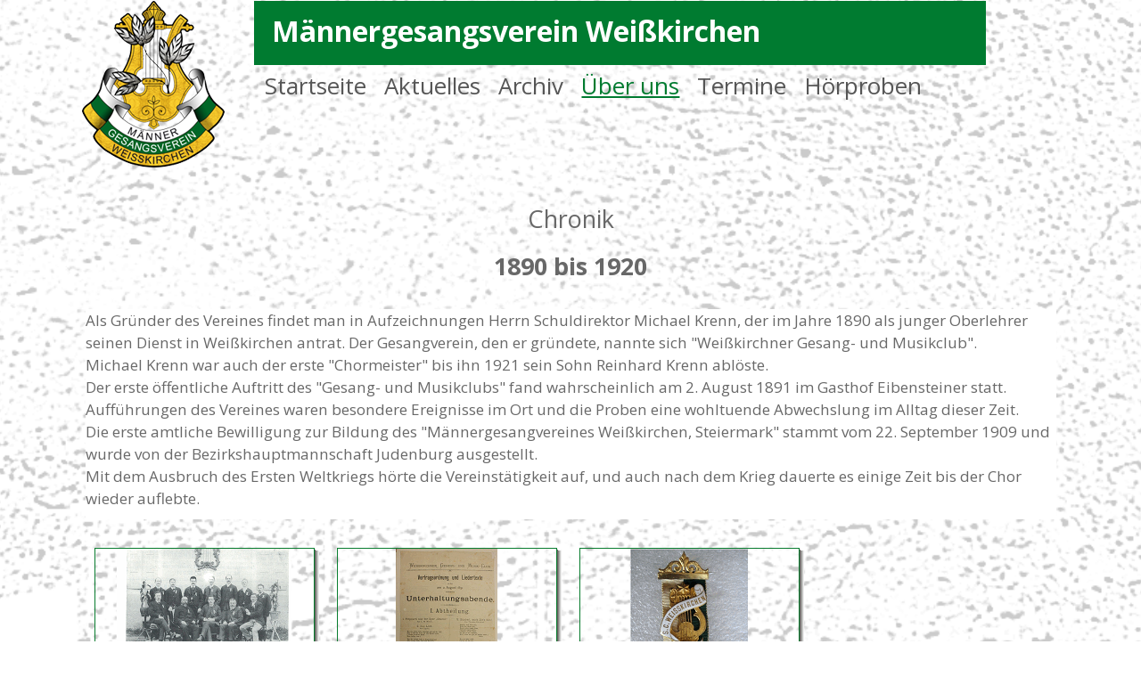

--- FILE ---
content_type: text/html; charset=utf-8
request_url: https://www.mgvweisskirchen.at/ueber-uns/chronik.html
body_size: 22088
content:
<!DOCTYPE html><html lang="de"><head><title>Chronik</title><meta charset="UTF-8" /><meta name="generator" content="netservice CMS / netservice gmbh" />
<meta name="author" content="MGV Weißkirchen" />
<meta name="robots" content="INDEX,FOLLOW" />

<meta id="viewport" name="viewport" content="width=device-width, initial-scale=1" /><link rel="shortcut icon" type="image/x-icon" href="/MediaCache/311/2572/favicon.ico" /><link rel="stylesheet" type="text/css" href="https://fonts.googleapis.com/css?family=Open+Sans:400,300,700" /><!--[if lte IE 7]><style type="text/css">@import url("/websitebox/App_Themes/default/pageIE.css");</style><![endif]--><!--[if lte IE 6]><style type="text/css">@import url("/websitebox/App_Themes/default/pageIE6.css");</style><![endif]--><link rel="stylesheet" type="text/css" href="/websitebox/combres.axd/screen2572Css/-1812532556.css" media="all"/><link rel="stylesheet" type="text/css" href="/websitebox/combres.axd/print2572Css/-1445896929.css" media="print"/><link rel="stylesheet" type="text/css" href="/websitebox/combres.axd/page38441Css/605235010.css" media="all"/><link rel="stylesheet" type="text/css" href="/websitebox/combres.axd/mobiledesign2572Css/401386781.css" media="only screen and (max-width:768px)"/><link rel="stylesheet" type="text/css" href="/websitebox/combres.axd/mobilemenu2572Css/440032352.css" media="only screen and (max-width:720px)"/><link rel="stylesheet" type="text/css" href="/websitebox/combres.axd/mobilepage38441Css/450599006.css" media="only screen and (max-width:768px)"/><link rel="stylesheet" type="text/css" href="/websitebox/combres.axd/mobilespecial38441Css/1660570318.css" media="all"/><script type="text/javascript" src="/websitebox/combres.axd/pageJs/734591159/combres.js"></script><script type="text/javascript">var SundayText = 'So';var MondayText = 'Mo';var TuesdayText = 'Di';var WednesdayText = 'Mi';var ThursdayText = 'Do';var FridayText = 'Fr';var SaturdayText = 'Sa';var TimeText = 'Uhrzeit';var DateFormatText = 'dd.MM.yyyy';var TimeFormatText = 'HH:mm';var RedirectUrl = '';if (typeof(DM_Redirect) == 'function') DM_Redirect(RedirectUrl);$(document).ready(function($){if (typeof(ReadyLoading) == 'function') ReadyLoading();}); </script></head><body><div class="loginWindow"><a href="/jsunavailable.html" accesskey="l" onclick="activateLightWindow('/websitebox/Manage/Check.aspx?pageid=38441', 480, 300); return false;"><img src="/websitebox/App_Themes/default/images/link_login.gif" width="100" height="30" title="Website-Box CMS Login" alt="Website-Box CMS Login" /></a></div><div id="divWrapper" class=""><div id = "divPage" ><div class="notparallaxer dzsparallaxer-main"><div class="notparallaxer--target"></div></div><div id = "divPrintHead"><div class="html_hack"></div></div><div class="mobilewrap"><div class="mobilehead"><div class="mobilehome"><a href="/"><img src="/websitebox/App_Themes/default/images/icon_home.png" width="54" height="40" alt="... zur Startseite" title="... zur Startseite"  /></a></div><div class="mobilenav"><img src="/websitebox/App_Themes/default/images/mobilemenu.png" width="54" height="40" alt="Navigation" title="Navigation" />Navigation</div></div><div class="mobilemenu"><ul class = "main"><li class = "main-li"><span><a class="main-link" target="_self" href="/startseite.html" title="Startseite">Startseite</a></span></li><li class = "main-li"><span><a class="main-link" target="_self" href="/aktuelles.html" title="Aktuelles">Aktuelles</a><span class="main-icons"><img class="main-plus" src="/websitebox/App_Themes/default/images/menu_plus.png" width="16" height="16" title="geöffnet" alt="geöffnet" /><img class="main-minus" src="/websitebox/App_Themes/default/images/menu_minus.png" width="16" height="16" title="Schließen" alt="Schließen" /></span></span><ul class = "level1"><li class = "level1-li"><span><a class="level1-link" target="_self" href="/aktuelles/geburtstagsfeier.html" title="Geburtstagsfeier">Geburtstagsfeier</a></span></li></ul></li><li class = "main-li"><span><a class="main-link" target="_self" href="/archiv.html" title="Archiv">Archiv</a><span class="main-icons"><img class="main-plus" src="/websitebox/App_Themes/default/images/menu_plus.png" width="16" height="16" title="geöffnet" alt="geöffnet" /><img class="main-minus" src="/websitebox/App_Themes/default/images/menu_minus.png" width="16" height="16" title="Schließen" alt="Schließen" /></span></span><ul class = "level1"><li class = "level1-li"><span><a class="level1-link" target="_self" href="/archiv/2018.html" title="2018">2018</a><span class="level1-icons"><img class="level1-plus" src="/websitebox/App_Themes/default/images/menu_plus.png" width="16" height="16" title="geöffnet" alt="geöffnet" /><img class="level1-minus" src="/websitebox/App_Themes/default/images/menu_minus.png" width="16" height="16" title="Schließen" alt="Schließen" /></span></span><ul class = "level2"><li class = "level2-li"><span><a class="level2-link" target="_self" href="/archiv/2018/eisschiessen-bass-tenor.html" title="Eisschießen Bass : Tenor">Eisschießen Bass : Tenor</a></span></li><li class = "level2-li"><span><a class="level2-link" target="_self" href="/archiv/2018/jahreshauptversammlung.html" title="Jahreshauptversammlung">Jahreshauptversammlung</a></span></li><li class = "level2-li"><span><a class="level2-link" target="_self" href="/archiv/2018/faschingsgaudi.html" title="Faschingsgaudi">Faschingsgaudi</a></span></li><li class = "level2-li"><span><a class="level2-link" target="_self" href="/archiv/2018/konzert-in-strasswalchen.html" title="Konzert in Strasswalchen">Konzert in Strasswalchen</a></span></li><li class = "level2-li"><span><a class="level2-link" target="_self" href="/archiv/2018/fruehlingskonzert-in-dobl.html" title="Frühlingskonzert in Dobl">Frühlingskonzert in Dobl</a></span></li><li class = "level2-li"><span><a class="level2-link" target="_self" href="/archiv/2018/kaerntner-steir-g-sungan.html" title="Kärntner.-steir. g&acute;sungan">Kärntner.-steir. g'sungan</a></span></li><li class = "level2-li"><span><a class="level2-link" target="_self" href="/archiv/2018/weinbluetenfest-in-gamlitz.html" title="Weinblütenfest in Gamlitz">Weinblütenfest in Gamlitz</a></span></li><li class = "level2-li"><span><a class="level2-link" target="_self" href="/archiv/2018/125-jahre-gv-kalwang.html" title="125 Jahre GV Kalwang">125 Jahre GV Kalwang</a></span></li><li class = "level2-li"><span><a class="level2-link" target="_self" href="/archiv/2018/geburtstagsfeier.html" title="Geburtstagsfeier">Geburtstagsfeier</a></span></li><li class = "level2-li"><span><a class="level2-link" target="_self" href="/archiv/2018/marktfest.html" title="Marktfest">Marktfest</a></span></li><li class = "level2-li"><span><a class="level2-link" target="_self" href="/archiv/2018/piran.html" title="Piran">Piran</a></span></li><li class = "level2-li"><span><a class="level2-link" target="_self" href="/archiv/2018/mgv-familientag.html" title="MGV-Familientag">MGV-Familientag</a></span></li><li class = "level2-li"><span><a class="level2-link" target="_self" href="/archiv/2018/adventsingen.html" title="Adventsingen">Adventsingen</a></span></li><li class = "level2-li"><span><a class="level2-link" target="_self" href="/archiv/2018/weihnachtswunschkonzert.html" title="Weihnachtswunschkonzert">Weihnachtswunschkonzert</a></span></li><li class = "level2-li"><span><a class="level2-link" target="_self" href="/archiv/2018/christbaumsingen.html" title="Christbaumsingen">Christbaumsingen</a></span></li></ul></li><li class = "level1-li"><span><a class="level1-link" target="_self" href="/archiv/2019.html" title="2019">2019</a><span class="level1-icons"><img class="level1-plus" src="/websitebox/App_Themes/default/images/menu_plus.png" width="16" height="16" title="geöffnet" alt="geöffnet" /><img class="level1-minus" src="/websitebox/App_Themes/default/images/menu_minus.png" width="16" height="16" title="Schließen" alt="Schließen" /></span></span><ul class = "level2"><li class = "level2-li"><span><a class="level2-link" target="_self" href="/archiv/2019/klangspuren.html" title="Klangspuren">Klangspuren</a></span></li><li class = "level2-li"><span><a class="level2-link" target="_self" href="/archiv/2019/55-jahre-sr-rothenthurm.html" title="55 Jahre SR Rothenthurm">55 Jahre SR Rothenthurm</a></span></li><li class = "level2-li"><span><a class="level2-link" target="_self" href="/archiv/2019/110-jahre-mgv-stallhofen.html" title="110 Jahre MGV Stallhofen">110 Jahre MGV Stallhofen</a></span></li><li class = "level2-li"><span><a class="level2-link" target="_self" href="/archiv/2019/hofsingen.html" title="Hofsingen">Hofsingen</a></span></li><li class = "level2-li"><span><a class="level2-link" target="_self" href="/archiv/2019/marktfest.html" title="Marktfest">Marktfest</a></span></li><li class = "level2-li"><span><a class="level2-link" target="_self" href="/archiv/2019/eroeffnung-sapper.html" title="Eröffnung Sapper">Eröffnung Sapper</a></span></li><li class = "level2-li"><span><a class="level2-link" target="_self" href="/archiv/2019/slowenienreise.html" title="Slowenienreise">Slowenienreise</a></span></li><li class = "level2-li"><span><a class="level2-link" target="_self" href="/archiv/2019/singseminar.html" title="Singseminar">Singseminar</a></span></li><li class = "level2-li"><span><a class="level2-link" target="_self" href="/archiv/2019/jahreshauptversammlung.html" title="Jahreshauptversammlung">Jahreshauptversammlung</a></span></li><li class = "level2-li"><span><a class="level2-link" target="_self" href="/archiv/2019/adventsingen-in-der-pfarrkirche.html" title="Adventsingen in der Pfarrkirche">Adventsingen in der Pfarrkirche</a></span></li><li class = "level2-li"><span><a class="level2-link" target="_self" href="/archiv/2019/christbaumsingen-2019.html" title="Christbaumsingen 2019">Christbaumsingen 2019</a></span></li><li class = "level2-li"><span><a class="level2-link" target="_self" href="/archiv/2019/eisschiessen-2019.html" title="Eisschießen 2019">Eisschießen 2019</a></span></li></ul></li><li class = "level1-li"><span><a class="level1-link" target="_self" href="/archiv/2020.html" title="2020">2020</a><span class="level1-icons"><img class="level1-plus" src="/websitebox/App_Themes/default/images/menu_plus.png" width="16" height="16" title="geöffnet" alt="geöffnet" /><img class="level1-minus" src="/websitebox/App_Themes/default/images/menu_minus.png" width="16" height="16" title="Schließen" alt="Schließen" /></span></span><ul class = "level2"><li class = "level2-li"><span><a class="level2-link" target="_self" href="/archiv/2020/eisschiessen-2020.html" title="Eisschießen 2020">Eisschießen 2020</a></span></li><li class = "level2-li"><span><a class="level2-link" target="_self" href="/archiv/2020/faschingsgaudi-2020.html" title="Faschingsgaudi 2020">Faschingsgaudi 2020</a></span></li><li class = "level2-li"><span><a class="level2-link" target="_self" href="/archiv/2020/gp-trailer.html" title="GP Trailer">GP Trailer</a></span></li><li class = "level2-li"><span><a class="level2-link" target="_self" href="/archiv/2020/obmann-geburtstag.html" title="Obmann Geburtstag">Obmann Geburtstag</a></span></li><li class = "level2-li"><span><a class="level2-link" target="_self" href="/archiv/2020/geburtstagsfeier-200.html" title="Geburtstagsfeier 200">Geburtstagsfeier 200</a></span></li><li class = "level2-li"><span><a class="level2-link" target="_self" href="/archiv/2020/jahreshauptversammlung.html" title="Jahreshauptversammlung">Jahreshauptversammlung</a></span></li></ul></li><li class = "level1-li"><span><a class="level1-link" target="_self" href="/archiv/2021.html" title="2021">2021</a><span class="level1-icons"><img class="level1-plus" src="/websitebox/App_Themes/default/images/menu_plus.png" width="16" height="16" title="geöffnet" alt="geöffnet" /><img class="level1-minus" src="/websitebox/App_Themes/default/images/menu_minus.png" width="16" height="16" title="Schließen" alt="Schließen" /></span></span><ul class = "level2"><li class = "level2-li"><span><a class="level2-link" target="_self" href="/archiv/2021/nachruf-bertl-kuttner.html" title="Nachruf Bertl Kuttner">Nachruf Bertl Kuttner</a></span></li><li class = "level2-li"><span><a class="level2-link" target="_self" href="/archiv/2021/jahreshauptversammlung-2021.html" title="Jahreshauptversammlung 2021">Jahreshauptversammlung 2021</a></span></li><li class = "level2-li"><span><a class="level2-link" target="_self" href="/archiv/2021/marktfest-2021.html" title="Marktfest 2021">Marktfest 2021</a></span></li><li class = "level2-li"><span><a class="level2-link" target="_self" href="/archiv/2021/geburtstagsfeier.html" title="Geburtstagsfeier">Geburtstagsfeier</a></span></li><li class = "level2-li"><span><a class="level2-link" target="_self" href="/archiv/2021/christbaumsingen-2021.html" title="Christbaumsingen 2021">Christbaumsingen 2021</a></span></li></ul></li><li class = "level1-li"><span><a class="level1-link" target="_self" href="/archiv/2022.html" title="2022">2022</a><span class="level1-icons"><img class="level1-plus" src="/websitebox/App_Themes/default/images/menu_plus.png" width="16" height="16" title="geöffnet" alt="geöffnet" /><img class="level1-minus" src="/websitebox/App_Themes/default/images/menu_minus.png" width="16" height="16" title="Schließen" alt="Schließen" /></span></span><ul class = "level2"><li class = "level2-li"><span><a class="level2-link" target="_self" href="/archiv/2022/fruehlingskonzert-2022.html" title="Frühlingskonzert 2022">Frühlingskonzert 2022</a></span></li><li class = "level2-li"><span><a class="level2-link" target="_self" href="/archiv/2022/jahreshauptversammlung-2022.html" title="Jahreshauptversammlung 2022">Jahreshauptversammlung 2022</a></span></li><li class = "level2-li"><span><a class="level2-link" target="_self" href="/archiv/2022/tod-hannes-woelfler.html" title="Tod Hannes Wölfler">Tod Hannes Wölfler</a></span></li><li class = "level2-li"><span><a class="level2-link" target="_self" href="/archiv/2022/romreise.html" title="Romreise">Romreise</a></span></li><li class = "level2-li"><span><a class="level2-link" target="_self" href="/archiv/2022/orf-do-bin-i-her.html" title="ORF-Do bin i her">ORF-Do bin i her</a></span></li><li class = "level2-li"><span><a class="level2-link" target="_self" href="/archiv/2022/hofsingen-2022.html" title="Hofsingen 2022">Hofsingen 2022</a></span></li><li class = "level2-li"><span><a class="level2-link" target="_self" href="/archiv/2022/geburtstag-gerold-maria.html" title="Geburtstag Gerold Maria">Geburtstag Gerold Maria</a></span></li><li class = "level2-li"><span><a class="level2-link" target="_self" href="/archiv/2022/marktfest-2022.html" title="Marktfest 2022">Marktfest 2022</a></span></li><li class = "level2-li"><span><a class="level2-link" target="_self" href="/archiv/2022/wanderung-2022.html" title="Wanderung 2022">Wanderung 2022</a></span></li><li class = "level2-li"><span><a class="level2-link" target="_self" href="/archiv/2022/fussi-gerhard-70.html" title="Fussi Gerhard 70">Fussi Gerhard 70</a></span></li><li class = "level2-li"><span><a class="level2-link" target="_self" href="/archiv/2022/katharinensonntag.html" title="Katharinensonntag">Katharinensonntag</a></span></li><li class = "level2-li"><span><a class="level2-link" target="_self" href="/archiv/2022/adventsingen-22.html" title="Adventsingen 22">Adventsingen 22</a></span></li><li class = "level2-li"><span><a class="level2-link" target="_self" href="/archiv/2022/christbaumsingen-22.html" title="Christbaumsingen 22">Christbaumsingen 22</a></span></li></ul></li><li class = "level1-li"><span><a class="level1-link" target="_self" href="/archiv/2023.html" title="2023">2023</a><span class="level1-icons"><img class="level1-plus" src="/websitebox/App_Themes/default/images/menu_plus.png" width="16" height="16" title="geöffnet" alt="geöffnet" /><img class="level1-minus" src="/websitebox/App_Themes/default/images/menu_minus.png" width="16" height="16" title="Schließen" alt="Schließen" /></span></span><ul class = "level2"><li class = "level2-li"><span><a class="level2-link" target="_self" href="/archiv/2023/eisschiessen-2023.html" title="Eisschießen 2023">Eisschießen 2023</a></span></li><li class = "level2-li"><span><a class="level2-link" target="_self" href="/archiv/2023/tod-albin-seidl.html" title="Tod Albin Seidl">Tod Albin Seidl</a></span></li><li class = "level2-li"><span><a class="level2-link" target="_self" href="/archiv/2023/jhv-2023.html" title="JHV 2023">JHV 2023</a></span></li><li class = "level2-li"><span><a class="level2-link" target="_self" href="/archiv/2023/geburtstagsfeier.html" title="Geburtstagsfeier">Geburtstagsfeier</a></span></li><li class = "level2-li"><span><a class="level2-link" target="_self" href="/archiv/2023/fruehlingskonzert-2023.html" title="Frühlingskonzert 2023">Frühlingskonzert 2023</a></span></li><li class = "level2-li"><span><a class="level2-link" target="_self" href="/archiv/2023/100-jahre-hausruckchor.html" title="100 Jahre Hausruckchor">100 Jahre Hausruckchor</a></span></li><li class = "level2-li"><span><a class="level2-link" target="_self" href="/archiv/2023/75-jahre-seebodner-kirchtag.html" title="75 Jahre Seebodner Kirchtag">75 Jahre Seebodner Kirchtag</a></span></li><li class = "level2-li"><span><a class="level2-link" target="_self" href="/archiv/2023/marktfest-2023.html" title="Marktfest 2023">Marktfest 2023</a></span></li><li class = "level2-li"><span><a class="level2-link" target="_self" href="/archiv/2023/advent-in-der-soldatenkirche-23.html" title="Advent in der Soldatenkirche 23">Advent in der Soldatenkirche 23</a></span></li><li class = "level2-li"><span><a class="level2-link" target="_self" href="/archiv/2023/adventsingen-2023.html" title="Adventsingen 2023">Adventsingen 2023</a></span></li><li class = "level2-li"><span><a class="level2-link" target="_self" href="/archiv/2023/christbaumsingen-2023.html" title="Christbaumsingen 2023">Christbaumsingen 2023</a></span></li></ul></li><li class = "level1-li"><span><a class="level1-link" target="_self" href="/archiv/2024.html" title="2024">2024</a><span class="level1-icons"><img class="level1-plus" src="/websitebox/App_Themes/default/images/menu_plus.png" width="16" height="16" title="geöffnet" alt="geöffnet" /><img class="level1-minus" src="/websitebox/App_Themes/default/images/menu_minus.png" width="16" height="16" title="Schließen" alt="Schließen" /></span></span><ul class = "level2"><li class = "level2-li"><span><a class="level2-link" target="_self" href="/archiv/2024/eisschiessen-2024.html" title="Eisschießen 2024">Eisschießen 2024</a></span></li><li class = "level2-li"><span><a class="level2-link" target="_self" href="/archiv/2024/unser-sepp-wird-95.html" title="Unser Sepp wird 95">Unser Sepp wird 95</a></span></li><li class = "level2-li"><span><a class="level2-link" target="_self" href="/archiv/2024/faschingsgaudi-2024.html" title="Faschingsgaudi 2024">Faschingsgaudi 2024</a></span></li><li class = "level2-li"><span><a class="level2-link" target="_self" href="/archiv/2024/jahreshauptversammlung.html" title="Jahreshauptversammlung">Jahreshauptversammlung</a></span></li><li class = "level2-li"><span><a class="level2-link" target="_self" href="/archiv/2024/fruehlingskonzert-2024.html" title="Frühlingskonzert 2024">Frühlingskonzert 2024</a></span></li><li class = "level2-li"><span><a class="level2-link" target="_self" href="/archiv/2024/weinbluetenwanderung-2024.html" title="Weinblütenwanderung 2024">Weinblütenwanderung 2024</a></span></li><li class = "level2-li"><span><a class="level2-link" target="_self" href="/archiv/2024/gaestesingen-rothenthurm-2024.html" title="Gästesingen Rothenthurm 2024">Gästesingen Rothenthurm 2024</a></span></li><li class = "level2-li"><span><a class="level2-link" target="_self" href="/archiv/2024/hofsingen-2024.html" title="Hofsingen 2024">Hofsingen 2024</a></span></li><li class = "level2-li"><span><a class="level2-link" target="_self" href="/archiv/2024/schenk-80.html" title="Schenk 80">Schenk 80</a></span></li><li class = "level2-li"><span><a class="level2-link" target="_self" href="/archiv/2024/begraebnis-lr-a-d-seitinger.html" title="Begräbnis LR a.D.Seitinger">Begräbnis LR a.D.Seitinger</a></span></li><li class = "level2-li"><span><a class="level2-link" target="_self" href="/archiv/2024/sepp-wutscher-.html" title="Sepp Wutscher +">Sepp Wutscher +</a></span></li><li class = "level2-li"><span><a class="level2-link" target="_self" href="/archiv/2024/marktfest-24.html" title="Marktfest 24">Marktfest 24</a></span></li><li class = "level2-li"><span><a class="level2-link" target="_self" href="/archiv/2024/geburtstagsfeier-peter-wolfgang-herby.html" title="Geburtstagsfeier Peter-Wolfgang-Herby">Geburtstagsfeier Peter-Wolfgang-Herby</a></span></li><li class = "level2-li"><span><a class="level2-link" target="_self" href="/archiv/2024/mgv-ausflug-24.html" title="MGV-Ausflug 24">MGV-Ausflug 24</a></span></li><li class = "level2-li"><span><a class="level2-link" target="_self" href="/archiv/2024/adventsingen-poels.html" title="Adventsingen Pöls">Adventsingen Pöls</a></span></li><li class = "level2-li"><span><a class="level2-link" target="_self" href="/archiv/2024/adventsingen-24.html" title="Adventsingen 24">Adventsingen 24</a></span></li><li class = "level2-li"><span><a class="level2-link" target="_self" href="/archiv/2024/christbaumsingen-24.html" title="Christbaumsingen 24">Christbaumsingen 24</a></span></li></ul></li><li class = "level1-li"><span><a class="level1-link" target="_self" href="/archiv/2025.html" title="2025">2025</a><span class="level1-icons"><img class="level1-plus" src="/websitebox/App_Themes/default/images/menu_plus.png" width="16" height="16" title="geöffnet" alt="geöffnet" /><img class="level1-minus" src="/websitebox/App_Themes/default/images/menu_minus.png" width="16" height="16" title="Schließen" alt="Schließen" /></span></span><ul class = "level2"><li class = "level2-li"><span><a class="level2-link" target="_self" href="/archiv/2025/wallfahrermesse.html" title="Wallfahrermesse">Wallfahrermesse</a></span></li><li class = "level2-li"><span><a class="level2-link" target="_self" href="/archiv/2025/eisschiessen.html" title="Eisschießen">Eisschießen</a></span></li><li class = "level2-li"><span><a class="level2-link" target="_self" href="/archiv/2025/tod-karl-steinberger.html" title="Tod Karl Steinberger">Tod Karl Steinberger</a></span></li><li class = "level2-li"><span><a class="level2-link" target="_self" href="/archiv/2025/jahreshauptversammlung-2025.html" title="Jahreshauptversammlung 2025">Jahreshauptversammlung 2025</a></span></li><li class = "level2-li"><span><a class="level2-link" target="_self" href="/archiv/2025/baernbach-2025.html" title="Bärnbach 2025">Bärnbach 2025</a></span></li><li class = "level2-li"><span><a class="level2-link" target="_self" href="/archiv/2025/fruehlingskonzert-2024.html" title="Frühlingskonzert 2024">Frühlingskonzert 2024</a></span></li><li class = "level2-li"><span><a class="level2-link" target="_self" href="/archiv/2025/saengerreise-riga.html" title="Sängerreise RIGA">Sängerreise RIGA</a></span></li><li class = "level2-li"><span><a class="level2-link" target="_self" href="/archiv/2025/hofsingen-2025.html" title="Hofsingen 2025">Hofsingen 2025</a></span></li><li class = "level2-li"><span><a class="level2-link" target="_self" href="/archiv/2025/fernsehaufnahmen-2025.html" title="Fernsehaufnahmen 2025">Fernsehaufnahmen 2025</a></span></li><li class = "level2-li"><span><a class="level2-link" target="_self" href="/archiv/2025/marktfest-2025.html" title="Marktfest 2025">Marktfest 2025</a></span></li><li class = "level2-li"><span><a class="level2-link" target="_self" href="/archiv/2025/gabelhofen.html" title="Gabelhofen">Gabelhofen</a></span></li><li class = "level2-li"><span><a class="level2-link" target="_self" href="/archiv/2025/bergadvent-zeutschach.html" title="Bergadvent Zeutschach">Bergadvent Zeutschach</a></span></li><li class = "level2-li"><span><a class="level2-link" target="_self" href="/archiv/2025/rorate.html" title="Rorate">Rorate</a></span></li><li class = "level2-li"><span><a class="level2-link" target="_self" href="/archiv/2025/adventsingen.html" title="Adventsingen">Adventsingen</a></span></li><li class = "level2-li"><span><a class="level2-link" target="_self" href="/archiv/2025/christbaumsingen.html" title="Christbaumsingen">Christbaumsingen</a></span></li></ul></li></ul></li><li class = "main-li"><span><a class="main-link" target="_self" href="/ueber-uns.html" title="Über uns">Über uns</a><span class="main-icons"><img class="main-plus" src="/websitebox/App_Themes/default/images/menu_plus.png" width="16" height="16" title="geöffnet" alt="geöffnet" /><img class="main-minus" src="/websitebox/App_Themes/default/images/menu_minus.png" width="16" height="16" title="Schließen" alt="Schließen" /></span></span><ul class = "level1"><li class = "level1-li"><span><a class="level1-link" target="_self" href="/ueber-uns/tenor-1.html" title="Tenor 1">Tenor 1</a></span></li><li class = "level1-li"><span><a class="level1-link" target="_self" href="/ueber-uns/tenor-2.html" title="Tenor 2">Tenor 2</a></span></li><li class = "level1-li"><span><a class="level1-link" target="_self" href="/ueber-uns/bass-1.html" title="Bass 1">Bass 1</a></span></li><li class = "level1-li"><span><a class="level1-link" target="_self" href="/ueber-uns/bass-2.html" title="Bass 2">Bass 2</a></span></li><li class = "level1-li"><span><a class="level1-link" target="_self" href="/ueber-uns/vorstand.html" title="Vorstand">Vorstand</a></span></li><li class = "level1-li"><span><a class="level1-link" target="_self" href="/ueber-uns/unser-probenlokal.html" title="Unser Probenlokal">Unser Probenlokal</a></span></li><li class = "level1-li"><span><a class="level1-link" target="_self" href="/ueber-uns/ehrenmitglieder.html" title="Ehrenmitglieder">Ehrenmitglieder</a></span></li><li class = "level1-li"><span><a class="level1-link" target="_self" href="/ueber-uns/unterstuetzende-mitglieder.html" title="Unterstützende Mitglieder">Unterstützende Mitglieder</a></span></li><li class = "level1-li"><span><a class="level1-link" target="_self" href="/ueber-uns/abzeichen-und-fahne.html" title="Abzeichen und Fahne">Abzeichen und Fahne</a></span></li><li class = "level1-li"><span><a class="level1-link" target="_self" href="/ueber-uns/chronik.html" title="Chronik">Chronik</a></span></li></ul></li><li class = "main-li"><span><a class="main-link" target="_self" href="/termine.html" title="Termine">Termine</a></span></li><li class = "main-li"><span><a class="main-link" target="_self" href="/hoerproben.html" title="Hörproben">Hörproben</a><span class="main-icons"><img class="main-plus" src="/websitebox/App_Themes/default/images/menu_plus.png" width="16" height="16" title="geöffnet" alt="geöffnet" /><img class="main-minus" src="/websitebox/App_Themes/default/images/menu_minus.png" width="16" height="16" title="Schließen" alt="Schließen" /></span></span><ul class = "level1"><li class = "level1-li"><span><a class="level1-link" target="_self" href="/hoerproben/bei-uns-dahoam.html" title="Bei uns dahoam">Bei uns dahoam</a></span></li><li class = "level1-li"><span><a class="level1-link" target="_self" href="/hoerproben/wk-550.html" title="Wk 550">Wk 550</a></span></li></ul></li><li class = "main-li"><span><a class="main-link" target="_self" href="/sponsoren.html" title="Sponsoren">Sponsoren</a></span></li><li class = "main-li"><span><a class="main-link" target="_self" href="/impressum.html" title="Impressum">Impressum</a></span></li><li class = "main-li"><span><a class="main-link" target="_self" href="/links.html" title="Links">Links</a></span></li><li class = "main-li"><span><a class="main-link" target="_self" href="/intern.html" title="Intern">Intern</a></span></li><li class = "main-li"><span><a class="main-link" target="_self" href="/video.html" title="Video">Video</a></span></li></ul></div></div><div id = 'divUnit_1'><div class='sub_row'><div id='divSubUnit_20125' class='subunit_976 subunit'><div class = 'block_row'><div id="divBlock_706430" class="element_1_7_27998" ><a id="706430" href="#"></a><div class = "item"><a href="/" target="_self" class="hpylink"><img class="myimg lazy" src = "/websitebox/App_Themes/default/images/waiting.gif" data-src = "/MediaCache/311/363495/b7a1fcc6ba044f77b8fe622792c7831b_160_187_S.png" alt = "Logo" width = "160" height = "187" /><noscript><img class="myimg" src = "/MediaCache/311/363495/b7a1fcc6ba044f77b8fe622792c7831b_160_187_S.png" alt = "Logo" width = "160" height = "187" /></noscript></a></div></div><div id="divBlock_706429" class="element_1_6_28013" ><div class = 'block_content'><p><strong>Männergesangsverein Weißkirchen</strong></p></div></div><div id="divBlock_709500" class="element_1_4_28003" ><ul class = "main"><li class = "main-li"><a class="text main-link main-link-normal" target="_self" href="/startseite.html" title="Startseite">Startseite</a></li><li class = "main-li"><a class="text main-link-hassub main-link main-link-normal" target="_self" href="/aktuelles.html" title="Aktuelles">Aktuelles</a><ul class = "level2"><li class = "level2-li level2-li-end"><a class="text level2-link level2-link-normal" target="_self" href="/aktuelles/geburtstagsfeier.html" title="Geburtstagsfeier">Geburtstagsfeier</a></li></ul></li><li class = "main-li main-li-before"><a class="text main-link-hassub main-link main-link-normal" target="_self" href="/archiv.html" title="Archiv">Archiv</a><ul class = "level2"><li class = "level2-li"><a class="text level2-link-hassub level2-link level2-link-normal" target="_self" href="/archiv/2018.html" title="2018">2018</a><ul class = "level3"><li class = "level3-li"><a class="text level3-link level3-link-normal" target="_self" href="/archiv/2018/eisschiessen-bass-tenor.html" title="Eisschießen Bass : Tenor">Eisschießen Bass : Tenor</a></li><li class = "level3-li"><a class="text level3-link level3-link-normal" target="_self" href="/archiv/2018/jahreshauptversammlung.html" title="Jahreshauptversammlung">Jahreshauptversammlung</a></li><li class = "level3-li"><a class="text level3-link level3-link-normal" target="_self" href="/archiv/2018/faschingsgaudi.html" title="Faschingsgaudi">Faschingsgaudi</a></li><li class = "level3-li"><a class="text level3-link level3-link-normal" target="_self" href="/archiv/2018/konzert-in-strasswalchen.html" title="Konzert in Strasswalchen">Konzert in Strasswalchen</a></li><li class = "level3-li"><a class="text level3-link level3-link-normal" target="_self" href="/archiv/2018/fruehlingskonzert-in-dobl.html" title="Frühlingskonzert in Dobl">Frühlingskonzert in Dobl</a></li><li class = "level3-li"><a class="text level3-link level3-link-normal" target="_self" href="/archiv/2018/kaerntner-steir-g-sungan.html" title="Kärntner.-steir. g&acute;sungan">Kärntner.-steir. g&acute;sungan</a></li><li class = "level3-li"><a class="text level3-link level3-link-normal" target="_self" href="/archiv/2018/weinbluetenfest-in-gamlitz.html" title="Weinblütenfest in Gamlitz">Weinblütenfest in Gamlitz</a></li><li class = "level3-li"><a class="text level3-link level3-link-normal" target="_self" href="/archiv/2018/125-jahre-gv-kalwang.html" title="125 Jahre GV Kalwang">125 Jahre GV Kalwang</a></li><li class = "level3-li"><a class="text level3-link level3-link-normal" target="_self" href="/archiv/2018/geburtstagsfeier.html" title="Geburtstagsfeier">Geburtstagsfeier</a></li><li class = "level3-li"><a class="text level3-link level3-link-normal" target="_self" href="/archiv/2018/marktfest.html" title="Marktfest">Marktfest</a></li><li class = "level3-li"><a class="text level3-link level3-link-normal" target="_self" href="/archiv/2018/piran.html" title="Piran">Piran</a></li><li class = "level3-li"><a class="text level3-link level3-link-normal" target="_self" href="/archiv/2018/mgv-familientag.html" title="MGV-Familientag">MGV-Familientag</a></li><li class = "level3-li"><a class="text level3-link level3-link-normal" target="_self" href="/archiv/2018/adventsingen.html" title="Adventsingen">Adventsingen</a></li><li class = "level3-li"><a class="text level3-link level3-link-normal" target="_self" href="/archiv/2018/weihnachtswunschkonzert.html" title="Weihnachtswunschkonzert">Weihnachtswunschkonzert</a></li><li class = "level3-li level3-li-end"><a class="text level3-link level3-link-normal" target="_self" href="/archiv/2018/christbaumsingen.html" title="Christbaumsingen">Christbaumsingen</a></li></ul></li><li class = "level2-li"><a class="text level2-link-hassub level2-link level2-link-normal" target="_self" href="/archiv/2019.html" title="2019">2019</a><ul class = "level3"><li class = "level3-li"><a class="text level3-link level3-link-normal" target="_self" href="/archiv/2019/klangspuren.html" title="Klangspuren">Klangspuren</a></li><li class = "level3-li"><a class="text level3-link level3-link-normal" target="_self" href="/archiv/2019/55-jahre-sr-rothenthurm.html" title="55 Jahre SR Rothenthurm">55 Jahre SR Rothenthurm</a></li><li class = "level3-li"><a class="text level3-link level3-link-normal" target="_self" href="/archiv/2019/110-jahre-mgv-stallhofen.html" title="110 Jahre MGV Stallhofen">110 Jahre MGV Stallhofen</a></li><li class = "level3-li"><a class="text level3-link level3-link-normal" target="_self" href="/archiv/2019/hofsingen.html" title="Hofsingen">Hofsingen</a></li><li class = "level3-li"><a class="text level3-link level3-link-normal" target="_self" href="/archiv/2019/marktfest.html" title="Marktfest">Marktfest</a></li><li class = "level3-li"><a class="text level3-link level3-link-normal" target="_self" href="/archiv/2019/eroeffnung-sapper.html" title="Eröffnung Sapper">Eröffnung Sapper</a></li><li class = "level3-li"><a class="text level3-link level3-link-normal" target="_self" href="/archiv/2019/slowenienreise.html" title="Slowenienreise">Slowenienreise</a></li><li class = "level3-li"><a class="text level3-link level3-link-normal" target="_self" href="/archiv/2019/singseminar.html" title="Singseminar">Singseminar</a></li><li class = "level3-li"><a class="text level3-link level3-link-normal" target="_self" href="/archiv/2019/jahreshauptversammlung.html" title="Jahreshauptversammlung">Jahreshauptversammlung</a></li><li class = "level3-li"><a class="text level3-link level3-link-normal" target="_self" href="/archiv/2019/adventsingen-in-der-pfarrkirche.html" title="Adventsingen in der Pfarrkirche">Adventsingen in der Pfarrkirche</a></li><li class = "level3-li"><a class="text level3-link level3-link-normal" target="_self" href="/archiv/2019/christbaumsingen-2019.html" title="Christbaumsingen 2019">Christbaumsingen 2019</a></li><li class = "level3-li level3-li-end"><a class="text level3-link level3-link-normal" target="_self" href="/archiv/2019/eisschiessen-2019.html" title="Eisschießen 2019">Eisschießen 2019</a></li></ul></li><li class = "level2-li"><a class="text level2-link-hassub level2-link level2-link-normal" target="_self" href="/archiv/2020.html" title="2020">2020</a><ul class = "level3"><li class = "level3-li"><a class="text level3-link level3-link-normal" target="_self" href="/archiv/2020/eisschiessen-2020.html" title="Eisschießen 2020">Eisschießen 2020</a></li><li class = "level3-li"><a class="text level3-link level3-link-normal" target="_self" href="/archiv/2020/faschingsgaudi-2020.html" title="Faschingsgaudi 2020">Faschingsgaudi 2020</a></li><li class = "level3-li"><a class="text level3-link level3-link-normal" target="_self" href="/archiv/2020/gp-trailer.html" title="GP Trailer">GP Trailer</a></li><li class = "level3-li"><a class="text level3-link level3-link-normal" target="_self" href="/archiv/2020/obmann-geburtstag.html" title="Obmann Geburtstag">Obmann Geburtstag</a></li><li class = "level3-li"><a class="text level3-link level3-link-normal" target="_self" href="/archiv/2020/geburtstagsfeier-200.html" title="Geburtstagsfeier 200">Geburtstagsfeier 200</a></li><li class = "level3-li level3-li-end"><a class="text level3-link level3-link-normal" target="_self" href="/archiv/2020/jahreshauptversammlung.html" title="Jahreshauptversammlung">Jahreshauptversammlung</a></li></ul></li><li class = "level2-li"><a class="text level2-link-hassub level2-link level2-link-normal" target="_self" href="/archiv/2021.html" title="2021">2021</a><ul class = "level3"><li class = "level3-li"><a class="text level3-link level3-link-normal" target="_self" href="/archiv/2021/nachruf-bertl-kuttner.html" title="Nachruf Bertl Kuttner">Nachruf Bertl Kuttner</a></li><li class = "level3-li"><a class="text level3-link level3-link-normal" target="_self" href="/archiv/2021/jahreshauptversammlung-2021.html" title="Jahreshauptversammlung 2021">Jahreshauptversammlung 2021</a></li><li class = "level3-li"><a class="text level3-link level3-link-normal" target="_self" href="/archiv/2021/marktfest-2021.html" title="Marktfest 2021">Marktfest 2021</a></li><li class = "level3-li"><a class="text level3-link level3-link-normal" target="_self" href="/archiv/2021/geburtstagsfeier.html" title="Geburtstagsfeier">Geburtstagsfeier</a></li><li class = "level3-li level3-li-end"><a class="text level3-link level3-link-normal" target="_self" href="/archiv/2021/christbaumsingen-2021.html" title="Christbaumsingen 2021">Christbaumsingen 2021</a></li></ul></li><li class = "level2-li"><a class="text level2-link-hassub level2-link level2-link-normal" target="_self" href="/archiv/2022.html" title="2022">2022</a><ul class = "level3"><li class = "level3-li"><a class="text level3-link level3-link-normal" target="_self" href="/archiv/2022/fruehlingskonzert-2022.html" title="Frühlingskonzert 2022">Frühlingskonzert 2022</a></li><li class = "level3-li"><a class="text level3-link level3-link-normal" target="_self" href="/archiv/2022/jahreshauptversammlung-2022.html" title="Jahreshauptversammlung 2022">Jahreshauptversammlung 2022</a></li><li class = "level3-li"><a class="text level3-link level3-link-normal" target="_self" href="/archiv/2022/tod-hannes-woelfler.html" title="Tod Hannes Wölfler">Tod Hannes Wölfler</a></li><li class = "level3-li"><a class="text level3-link level3-link-normal" target="_self" href="/archiv/2022/romreise.html" title="Romreise">Romreise</a></li><li class = "level3-li"><a class="text level3-link level3-link-normal" target="_self" href="/archiv/2022/orf-do-bin-i-her.html" title="ORF-Do bin i her">ORF-Do bin i her</a></li><li class = "level3-li"><a class="text level3-link level3-link-normal" target="_self" href="/archiv/2022/hofsingen-2022.html" title="Hofsingen 2022">Hofsingen 2022</a></li><li class = "level3-li"><a class="text level3-link level3-link-normal" target="_self" href="/archiv/2022/geburtstag-gerold-maria.html" title="Geburtstag Gerold Maria">Geburtstag Gerold Maria</a></li><li class = "level3-li"><a class="text level3-link level3-link-normal" target="_self" href="/archiv/2022/marktfest-2022.html" title="Marktfest 2022">Marktfest 2022</a></li><li class = "level3-li"><a class="text level3-link level3-link-normal" target="_self" href="/archiv/2022/wanderung-2022.html" title="Wanderung 2022">Wanderung 2022</a></li><li class = "level3-li"><a class="text level3-link level3-link-normal" target="_self" href="/archiv/2022/fussi-gerhard-70.html" title="Fussi Gerhard 70">Fussi Gerhard 70</a></li><li class = "level3-li"><a class="text level3-link level3-link-normal" target="_self" href="/archiv/2022/katharinensonntag.html" title="Katharinensonntag">Katharinensonntag</a></li><li class = "level3-li"><a class="text level3-link level3-link-normal" target="_self" href="/archiv/2022/adventsingen-22.html" title="Adventsingen 22">Adventsingen 22</a></li><li class = "level3-li level3-li-end"><a class="text level3-link level3-link-normal" target="_self" href="/archiv/2022/christbaumsingen-22.html" title="Christbaumsingen 22">Christbaumsingen 22</a></li></ul></li><li class = "level2-li"><a class="text level2-link-hassub level2-link level2-link-normal" target="_self" href="/archiv/2023.html" title="2023">2023</a><ul class = "level3"><li class = "level3-li"><a class="text level3-link level3-link-normal" target="_self" href="/archiv/2023/eisschiessen-2023.html" title="Eisschießen 2023">Eisschießen 2023</a></li><li class = "level3-li"><a class="text level3-link level3-link-normal" target="_self" href="/archiv/2023/tod-albin-seidl.html" title="Tod Albin Seidl">Tod Albin Seidl</a></li><li class = "level3-li"><a class="text level3-link level3-link-normal" target="_self" href="/archiv/2023/jhv-2023.html" title="JHV 2023">JHV 2023</a></li><li class = "level3-li"><a class="text level3-link level3-link-normal" target="_self" href="/archiv/2023/geburtstagsfeier.html" title="Geburtstagsfeier">Geburtstagsfeier</a></li><li class = "level3-li"><a class="text level3-link level3-link-normal" target="_self" href="/archiv/2023/fruehlingskonzert-2023.html" title="Frühlingskonzert 2023">Frühlingskonzert 2023</a></li><li class = "level3-li"><a class="text level3-link level3-link-normal" target="_self" href="/archiv/2023/100-jahre-hausruckchor.html" title="100 Jahre Hausruckchor">100 Jahre Hausruckchor</a></li><li class = "level3-li"><a class="text level3-link level3-link-normal" target="_self" href="/archiv/2023/75-jahre-seebodner-kirchtag.html" title="75 Jahre Seebodner Kirchtag">75 Jahre Seebodner Kirchtag</a></li><li class = "level3-li"><a class="text level3-link level3-link-normal" target="_self" href="/archiv/2023/marktfest-2023.html" title="Marktfest 2023">Marktfest 2023</a></li><li class = "level3-li"><a class="text level3-link level3-link-normal" target="_self" href="/archiv/2023/advent-in-der-soldatenkirche-23.html" title="Advent in der Soldatenkirche 23">Advent in der Soldatenkirche 23</a></li><li class = "level3-li"><a class="text level3-link level3-link-normal" target="_self" href="/archiv/2023/adventsingen-2023.html" title="Adventsingen 2023">Adventsingen 2023</a></li><li class = "level3-li level3-li-end"><a class="text level3-link level3-link-normal" target="_self" href="/archiv/2023/christbaumsingen-2023.html" title="Christbaumsingen 2023">Christbaumsingen 2023</a></li></ul></li><li class = "level2-li"><a class="text level2-link-hassub level2-link level2-link-normal" target="_self" href="/archiv/2024.html" title="2024">2024</a><ul class = "level3"><li class = "level3-li"><a class="text level3-link level3-link-normal" target="_self" href="/archiv/2024/eisschiessen-2024.html" title="Eisschießen 2024">Eisschießen 2024</a></li><li class = "level3-li"><a class="text level3-link level3-link-normal" target="_self" href="/archiv/2024/unser-sepp-wird-95.html" title="Unser Sepp wird 95">Unser Sepp wird 95</a></li><li class = "level3-li"><a class="text level3-link level3-link-normal" target="_self" href="/archiv/2024/faschingsgaudi-2024.html" title="Faschingsgaudi 2024">Faschingsgaudi 2024</a></li><li class = "level3-li"><a class="text level3-link level3-link-normal" target="_self" href="/archiv/2024/jahreshauptversammlung.html" title="Jahreshauptversammlung">Jahreshauptversammlung</a></li><li class = "level3-li"><a class="text level3-link level3-link-normal" target="_self" href="/archiv/2024/fruehlingskonzert-2024.html" title="Frühlingskonzert 2024">Frühlingskonzert 2024</a></li><li class = "level3-li"><a class="text level3-link level3-link-normal" target="_self" href="/archiv/2024/weinbluetenwanderung-2024.html" title="Weinblütenwanderung 2024">Weinblütenwanderung 2024</a></li><li class = "level3-li"><a class="text level3-link level3-link-normal" target="_self" href="/archiv/2024/gaestesingen-rothenthurm-2024.html" title="Gästesingen Rothenthurm 2024">Gästesingen Rothenthurm 2024</a></li><li class = "level3-li"><a class="text level3-link level3-link-normal" target="_self" href="/archiv/2024/hofsingen-2024.html" title="Hofsingen 2024">Hofsingen 2024</a></li><li class = "level3-li"><a class="text level3-link level3-link-normal" target="_self" href="/archiv/2024/schenk-80.html" title="Schenk 80">Schenk 80</a></li><li class = "level3-li"><a class="text level3-link level3-link-normal" target="_self" href="/archiv/2024/begraebnis-lr-a-d-seitinger.html" title="Begräbnis LR a.D.Seitinger">Begräbnis LR a.D.Seitinger</a></li><li class = "level3-li"><a class="text level3-link level3-link-normal" target="_self" href="/archiv/2024/sepp-wutscher-.html" title="Sepp Wutscher +">Sepp Wutscher +</a></li><li class = "level3-li"><a class="text level3-link level3-link-normal" target="_self" href="/archiv/2024/marktfest-24.html" title="Marktfest 24">Marktfest 24</a></li><li class = "level3-li"><a class="text level3-link level3-link-normal" target="_self" href="/archiv/2024/geburtstagsfeier-peter-wolfgang-herby.html" title="Geburtstagsfeier Peter-Wolfgang-Herby">Geburtstagsfeier Peter-Wolfgang-Herby</a></li><li class = "level3-li"><a class="text level3-link level3-link-normal" target="_self" href="/archiv/2024/mgv-ausflug-24.html" title="MGV-Ausflug 24">MGV-Ausflug 24</a></li><li class = "level3-li"><a class="text level3-link level3-link-normal" target="_self" href="/archiv/2024/adventsingen-poels.html" title="Adventsingen Pöls">Adventsingen Pöls</a></li><li class = "level3-li"><a class="text level3-link level3-link-normal" target="_self" href="/archiv/2024/adventsingen-24.html" title="Adventsingen 24">Adventsingen 24</a></li><li class = "level3-li level3-li-end"><a class="text level3-link level3-link-normal" target="_self" href="/archiv/2024/christbaumsingen-24.html" title="Christbaumsingen 24">Christbaumsingen 24</a></li></ul></li><li class = "level2-li level2-li-end"><a class="text level2-link-hassub level2-link level2-link-normal" target="_self" href="/archiv/2025.html" title="2025">2025</a><ul class = "level3"><li class = "level3-li"><a class="text level3-link level3-link-normal" target="_self" href="/archiv/2025/wallfahrermesse.html" title="Wallfahrermesse">Wallfahrermesse</a></li><li class = "level3-li"><a class="text level3-link level3-link-normal" target="_self" href="/archiv/2025/eisschiessen.html" title="Eisschießen">Eisschießen</a></li><li class = "level3-li"><a class="text level3-link level3-link-normal" target="_self" href="/archiv/2025/tod-karl-steinberger.html" title="Tod Karl Steinberger">Tod Karl Steinberger</a></li><li class = "level3-li"><a class="text level3-link level3-link-normal" target="_self" href="/archiv/2025/jahreshauptversammlung-2025.html" title="Jahreshauptversammlung 2025">Jahreshauptversammlung 2025</a></li><li class = "level3-li"><a class="text level3-link level3-link-normal" target="_self" href="/archiv/2025/baernbach-2025.html" title="Bärnbach 2025">Bärnbach 2025</a></li><li class = "level3-li"><a class="text level3-link level3-link-normal" target="_self" href="/archiv/2025/fruehlingskonzert-2024.html" title="Frühlingskonzert 2024">Frühlingskonzert 2024</a></li><li class = "level3-li"><a class="text level3-link level3-link-normal" target="_self" href="/archiv/2025/saengerreise-riga.html" title="Sängerreise RIGA">Sängerreise RIGA</a></li><li class = "level3-li"><a class="text level3-link level3-link-normal" target="_self" href="/archiv/2025/hofsingen-2025.html" title="Hofsingen 2025">Hofsingen 2025</a></li><li class = "level3-li"><a class="text level3-link level3-link-normal" target="_self" href="/archiv/2025/fernsehaufnahmen-2025.html" title="Fernsehaufnahmen 2025">Fernsehaufnahmen 2025</a></li><li class = "level3-li"><a class="text level3-link level3-link-normal" target="_self" href="/archiv/2025/marktfest-2025.html" title="Marktfest 2025">Marktfest 2025</a></li><li class = "level3-li"><a class="text level3-link level3-link-normal" target="_self" href="/archiv/2025/gabelhofen.html" title="Gabelhofen">Gabelhofen</a></li><li class = "level3-li"><a class="text level3-link level3-link-normal" target="_self" href="/archiv/2025/bergadvent-zeutschach.html" title="Bergadvent Zeutschach">Bergadvent Zeutschach</a></li><li class = "level3-li"><a class="text level3-link level3-link-normal" target="_self" href="/archiv/2025/rorate.html" title="Rorate">Rorate</a></li><li class = "level3-li"><a class="text level3-link level3-link-normal" target="_self" href="/archiv/2025/adventsingen.html" title="Adventsingen">Adventsingen</a></li><li class = "level3-li level3-li-end"><a class="text level3-link level3-link-normal" target="_self" href="/archiv/2025/christbaumsingen.html" title="Christbaumsingen">Christbaumsingen</a></li></ul></li></ul></li><li class = "main-li main-li-active"><a class="text main-link-hassub main-link main-link-active" target="_self" href="/ueber-uns.html" title="Über uns">Über uns</a><ul class = "level2"><li class = "level2-li"><a class="text level2-link level2-link-normal" target="_self" href="/ueber-uns/tenor-1.html" title="Tenor 1">Tenor 1</a></li><li class = "level2-li"><a class="text level2-link level2-link-normal" target="_self" href="/ueber-uns/tenor-2.html" title="Tenor 2">Tenor 2</a></li><li class = "level2-li"><a class="text level2-link level2-link-normal" target="_self" href="/ueber-uns/bass-1.html" title="Bass 1">Bass 1</a></li><li class = "level2-li"><a class="text level2-link level2-link-normal" target="_self" href="/ueber-uns/bass-2.html" title="Bass 2">Bass 2</a></li><li class = "level2-li"><a class="text level2-link level2-link-normal" target="_self" href="/ueber-uns/vorstand.html" title="Vorstand">Vorstand</a></li><li class = "level2-li"><a class="text level2-link level2-link-normal" target="_self" href="/ueber-uns/unser-probenlokal.html" title="Unser Probenlokal">Unser Probenlokal</a></li><li class = "level2-li"><a class="text level2-link level2-link-normal" target="_self" href="/ueber-uns/ehrenmitglieder.html" title="Ehrenmitglieder">Ehrenmitglieder</a></li><li class = "level2-li"><a class="text level2-link level2-link-normal" target="_self" href="/ueber-uns/unterstuetzende-mitglieder.html" title="Unterstützende Mitglieder">Unterstützende Mitglieder</a></li><li class = "level2-li"><a class="text level2-link level2-link-normal" target="_self" href="/ueber-uns/abzeichen-und-fahne.html" title="Abzeichen und Fahne">Abzeichen und Fahne</a></li><li class = "level2-li level2-li-end level2-li-active"><a class="text level2-link level2-link-active" target="_self" href="/ueber-uns/chronik.html" title="Chronik">Chronik</a></li></ul></li><li class = "main-li main-li-after"><a class="text main-link main-link-normal" target="_self" href="/termine.html" title="Termine">Termine</a></li><li class = "main-li main-li-end"><a class="text main-link-hassub main-link main-link-normal" target="_self" href="/hoerproben.html" title="Hörproben">Hörproben</a><ul class = "level2"><li class = "level2-li"><a class="text level2-link level2-link-normal" target="_self" href="/hoerproben/bei-uns-dahoam.html" title="Bei uns dahoam">Bei uns dahoam</a></li><li class = "level2-li level2-li-end"><a class="text level2-link level2-link-normal" target="_self" href="/hoerproben/wk-550.html" title="Wk 550">Wk 550</a></li></ul></li></ul><div class="html_hack"></div></div></div><div class="html_hack"></div></div></div><div class="html_hack"></div></div><div id = 'divColumn' ><div id = 'divUnit_3'><div class = 'block_row'><div id="divBlock_706440" class="element_3_6_28147" ><div class = 'block_content'><p class="hcenter">Chronik</p></div></div></div><div class = 'block_row'><div id="divBlock_706449" class="element_3_6_28147" ><div class = 'block_content'><p class="hcenter"><strong>1890 bis 1920</strong></p></div></div></div><div class = 'block_row'><div id="divBlock_706442" class="element_3_6_28005" ><div class = 'block_content'><p>Als Gründer des Vereines findet man in Aufzeichnungen Herrn Schuldirektor Michael Krenn, der im Jahre 1890 als junger Oberlehrer seinen Dienst in Weißkirchen antrat. Der Gesangverein, den er gründete, nannte sich "Weißkirchner Gesang- und Musikclub".</p><p>Michael Krenn war auch der erste "Chormeister" bis ihn 1921 sein Sohn Reinhard Krenn ablöste.</p><p>Der erste öffentliche Auftritt des "Gesang- und Musikclubs" fand wahrscheinlich am 2. August 1891 im Gasthof Eibensteiner statt. Aufführungen des Vereines waren besondere Ereignisse im Ort und die Proben eine wohltuende Abwechslung im Alltag dieser Zeit.</p><p>Die erste amtliche Bewilligung zur Bildung des "Männergesangvereines Weißkirchen, Steiermark" stammt vom 22. September 1909 und wurde von der Bezirkshauptmannschaft Judenburg ausgestellt.</p><p>Mit dem Ausbruch des Ersten Weltkriegs hörte die Vereinstätigkeit auf, und auch nach dem Krieg dauerte es einige Zeit bis der Chor wieder auflebte.</p></div></div></div><div class = 'block_row'><div id="divBlock_706450" class="element_3_10_28012" ><a id="706450" href="#"></a><script type = "text/javascript">var close706450 = new Image;close706450.loaded = false;close706450.onload = function(){this.loaded = true;};close706450.src = '/MediaCache/0/356263/356263.png';var play706450 = new Image;play706450.loaded = false;play706450.onload = function(){this.loaded = true;};play706450.src = '/websitebox/App_Themes/default/images/play.png';var pause706450 = new Image;pause706450.loaded = false;pause706450.onload = function(){this.loaded = true;};pause706450.src = '/websitebox/App_Themes/default/images/pause.png';var prev706450 = new Image;prev706450.loaded = false;prev706450.onload = function(){this.loaded = true;};prev706450.src = '/MediaCache/0/356261/356261.png';var next706450 = new Image;next706450.loaded = false;next706450.onload = function(){this.loaded = true;};next706450.src = '/MediaCache/0/356262/356262.png';var left1706450 = new Image;left1706450.loaded = false;left1706450.onload = function(){this.loaded = true;};left1706450.src = '';var right1706450 = new Image;right1706450.loaded = false;right1706450.onload = function(){this.loaded = true;};right1706450.src = '';var left2706450 = new Image;left2706450.loaded = false;left2706450.onload = function(){this.loaded = true;};left2706450.src = '';var right2706450 = new Image;right2706450.loaded = false;right2706450.onload = function(){this.loaded = true;};right2706450.src = '';var back706450 = new Image;back706450.loaded = false;back706450.onload = function(){this.loaded = true;};back706450.src = '';</script><script type = "text/javascript">var data706450 = {'blockID' : '706450','divID' : 'div_ea894b48_3018_404f_8722_9802c506e755','navID' : 'div_65c48a19_60ec_48ce_ae7a_883a6a4871fc','isViewMode' : '1','imageCount' : '3','itemPageCount' : '12','scrollMode1' : '1','styleActive1' : 'margin:0 2px;color:#b1c700;text-decoration:none;font-weight:normal;font-style:normal;font-size:0.824em;','styleNormal1' : 'margin:0 2px;color:#686868;text-decoration:none;font-weight:normal;font-style:normal;font-size:0.824em;','styleHover1' : 'margin:0 2px;color:#686868;text-decoration:none;font-weight:normal;font-style:normal;font-size:0.824em;','visitedColor1' : '#686868','spanPrev1' : 'vorherige Seite','spanNext1' : 'nächste Seite','leftWidth1' : '24','leftHeight1' : '24','leftTitle1' : '','leftUrl1' : '','leftCache1' : left1706450,'rightWidth1' : '24','rightHeight1' : '24','rightTitle1' : '','rightUrl1' : '','rightCache1' : right1706450,'effect' : '1','inColor' : '#FFFFFF','bgColor' : '#000000','opacity' : '80','barColor' : '#ffffff','barHeight' : '20','closeWidth' : '28','closeHeight' : '28','closeTitle' : 'Schließen','closeUrl' : '/MediaCache/0/356263/356263.png','closeCache' : close706450,'playMode' : '0','palyInterval' : '5','playWidth' : '24','playHeight' : '24','playTitle' : 'Diashow starten','playUrl' : '/websitebox/App_Themes/default/images/play.png','playCache' : play706450,'pauseWidth' : '24','pauseHeight' : '24','pauseTitle' : 'Pause / Diashow stoppen','pauseUrl' : '/websitebox/App_Themes/default/images/pause.png','pauseCache' : pause706450,'prevWidth' : '50','prevHeight' : '50','prevTitle' : 'Zurück','prevUrl' : '/MediaCache/0/356261/356261.png','prevCache' : prev706450,'nextWidth' : '50','nextHeight' : '50','nextTitle' : 'Vorwärts','nextUrl' : '/MediaCache/0/356262/356262.png','nextCache' : next706450,'titleMode' : '0','titleStyle' : 'font-family:"open sans","arial","georgia";color:#686868;font-weight:400;line-height:150%;font-size:1em;','descMode' : '0','descStyle' : 'font-family:"open sans","arial","georgia";color:#686868;font-weight:400;line-height:150%;font-size:1em;','indexMode' : '1','scrollMode2' : '0','styleActive2' : 'margin:0 2px;color:#b1c700;text-decoration:none;font-weight:normal;font-style:normal;font-size:1em;','styleNormal2' : 'margin:0 2px;color:#686868;text-decoration:none;font-weight:normal;font-style:normal;font-size:1em;','styleHover2' : 'margin:0 2px;color:#686868;text-decoration:none;font-weight:normal;font-style:normal;font-size:1em;','visitedColor2' : '#686868','spanPrev2' : '','spanNext2' : '','leftWidth2' : '24','leftHeight2' : '24','leftTitle2' : '','leftUrl2' : '','leftCache2' : left2706450,'rightWidth2' : '24','rightHeight2' : '24','rightTitle2' : '','rightUrl2' : '','rightCache2' : right2706450,'backMode' : '0','spanBack' : '','backWidth' : '16','backHeight' : '16','backTitle' : '','backUrl' : '','backCache' : back706450};</script><link href="/websitebox/App_Themes/default/photoswipe.css" type="text/css" rel="stylesheet" /><div id="div_71ada789_fc81_41d9_b45c_f4e1076494a4"></div><div id="div_e99482af_d9b9_43ff_a978_c363982016c4"></div><div id="div_cc7aa8a9_291c_4d1c_ae26_32fb7f3ecdd0" class="gallery_mobile"><script type="text/javascript">(function(window, $, PhotoSwipe){$(document).ready(function(){var options = {};options.data={'IsViewMode':'1', 'EffectMode':'0', 'TimeDelay':'3', 'CaptionMode':'0', 'CaptionColor':'#000000', 'CaptionOpacity':'100', 'CaptionPosition':'0', 'CaptionWidth':'100', 'CaptionHeight':'50', 'BlockID':'706450', 'DivID':'div_cc7aa8a9_291c_4d1c_ae26_32fb7f3ecdd0', 'HpyID':'div_e99482af_d9b9_43ff_a978_c363982016c4', 'ListID':'div_71ada789_fc81_41d9_b45c_f4e1076494a4', 'OpenSrc':'/websitebox/app_themes/default/images/zoomin.png', 'OpenTitle':'open', 'OpenWidth':'16', 'OpenHeight':'16', 'Data':null, 'Files': null };$('#div_cc7aa8a9_291c_4d1c_ae26_32fb7f3ecdd0 a').photoSwipe(options);});}(window, window.jQuery, window.Code.PhotoSwipe));</script><div class="gallery_item"><a href="/MediaCache/311/361944/361944.jpg"><img class="item lazy" src = "/websitebox/App_Themes/default/images/waiting.gif" data-src = "/MediaCache/311/361944/04a4abd4682041ac801a7c4a403e15fd_T.png" alt = "5080433" width = "252" height = "184" /><noscript><img class="item" src = "/MediaCache/311/361944/04a4abd4682041ac801a7c4a403e15fd_T.png" alt = "5080433" width = "252" height = "184" /></noscript></a></div><div class="gallery_item"><a href="/MediaCache/311/361945/361945.jpg"><img class="item lazy" src = "/websitebox/App_Themes/default/images/waiting.gif" data-src = "/MediaCache/311/361945/04a4abd4682041ac801a7c4a403e15fd_T.png" alt = "5080434" width = "252" height = "184" /><noscript><img class="item" src = "/MediaCache/311/361945/04a4abd4682041ac801a7c4a403e15fd_T.png" alt = "5080434" width = "252" height = "184" /></noscript></a></div><div class="gallery_item"><a href="/MediaCache/311/361946/361946.jpg"><img class="item lazy" src = "/websitebox/App_Themes/default/images/waiting.gif" data-src = "/MediaCache/311/361946/04a4abd4682041ac801a7c4a403e15fd_T.png" alt = "5080435" width = "252" height = "184" /><noscript><img class="item" src = "/MediaCache/311/361946/04a4abd4682041ac801a7c4a403e15fd_T.png" alt = "5080435" width = "252" height = "184" /></noscript></a></div></div><div id = "div_ea894b48_3018_404f_8722_9802c506e755" class="gallery_row"><div class="gallery_item"><a href="gal_706450_pg_1_ix_1.html#706450" onclick="return OpenLightWindowGallery(data706450, 0, 1, 1)"><img class="item lazy" src = "/websitebox/App_Themes/default/images/waiting.gif" data-src = "/MediaCache/311/361944/04a4abd4682041ac801a7c4a403e15fd_T.png" alt = "5080433" width = "252" height = "184" /><noscript><img class="item" src = "/MediaCache/311/361944/04a4abd4682041ac801a7c4a403e15fd_T.png" alt = "5080433" width = "252" height = "184" /></noscript></a></div><div class="gallery_item"><a href="gal_706450_pg_1_ix_2.html#706450" onclick="return OpenLightWindowGallery(data706450, 1, 1, 1)"><img class="item lazy" src = "/websitebox/App_Themes/default/images/waiting.gif" data-src = "/MediaCache/311/361945/04a4abd4682041ac801a7c4a403e15fd_T.png" alt = "5080434" width = "252" height = "184" /><noscript><img class="item" src = "/MediaCache/311/361945/04a4abd4682041ac801a7c4a403e15fd_T.png" alt = "5080434" width = "252" height = "184" /></noscript></a></div><div class="gallery_item"><a href="gal_706450_pg_1_ix_3.html#706450" onclick="return OpenLightWindowGallery(data706450, 2, 1, 1)"><img class="item lazy" src = "/websitebox/App_Themes/default/images/waiting.gif" data-src = "/MediaCache/311/361946/04a4abd4682041ac801a7c4a403e15fd_T.png" alt = "5080435" width = "252" height = "184" /><noscript><img class="item" src = "/MediaCache/311/361946/04a4abd4682041ac801a7c4a403e15fd_T.png" alt = "5080435" width = "252" height = "184" /></noscript></a></div></div><div class = "html_hack"></div></div></div><div class = 'block_row'><div id="divBlock_706446" class="element_3_6_28005" ><div class = 'block_content'><p>Das Gründungsabzeichen des&nbsp;Sängerclubs Weißkirchen aus dem Jahre 1891. Es zeigt die Lyra auf einem Band mit den steirischen Landesfarben und goldfarbenen Kordelklemmen.</p><p>Dieses Abzeichen stammt aus dem Nachlass von Herrn Hermann Schickh und befindet sich in der mehr als 1300 Abzeichen umfassenden Sammlung unseres Sangesbruders Udo Plattner.</p></div></div></div><div class = 'block_row'><div id="divBlock_706451" class="element_3_6_28147" ><div class = 'block_content'><p class="hcenter"><strong>1920 bis 1947</strong></p></div></div></div><div class = 'block_row'><div id="divBlock_706452" class="element_3_6_28005" ><div class = 'block_content'><p>Im Mai 1920 fand der erste Liederabend nach dem Ersten Weltkrieg statt, zu dem man 10 Kronen Eintritt zahlen musste. Die tristen Verhältnisse der Nachkriegszeit und die herrschende Inflation erschwerten die Vereinstätigkeit. Die Eintrittskarte zum Liederabend im Jahre 1923 kostete 10.000 Kronen!</p><p>Bald gab es einen lebhaften Aufschwung des Männergesangvereines. 1928 fuhren die Weißkirchner Sänger zum Sängerbundfest nach Wien, wo die Freundschaft zum Gesangverein "Germania" Ingelheim/Rhein besiegelt wurde.</p><p>Ab dem Jahr 1935 gibt es keine Aufzeichnungen. Während des Zweiten Weltkrieges ruhte die Vereinstätigkeit.</p><p>Erst 1947 fand eine Sitzung statt, die die Auflösung des Vereines verhinderte und den MGV wieder gründete.</p></div></div></div><div class = 'block_row'><div id="divBlock_706453" class="element_3_10_28012" ><a id="706453" href="#"></a><script type = "text/javascript">var close706453 = new Image;close706453.loaded = false;close706453.onload = function(){this.loaded = true;};close706453.src = '/MediaCache/0/356263/356263.png';var play706453 = new Image;play706453.loaded = false;play706453.onload = function(){this.loaded = true;};play706453.src = '/websitebox/App_Themes/default/images/play.png';var pause706453 = new Image;pause706453.loaded = false;pause706453.onload = function(){this.loaded = true;};pause706453.src = '/websitebox/App_Themes/default/images/pause.png';var prev706453 = new Image;prev706453.loaded = false;prev706453.onload = function(){this.loaded = true;};prev706453.src = '/MediaCache/0/356261/356261.png';var next706453 = new Image;next706453.loaded = false;next706453.onload = function(){this.loaded = true;};next706453.src = '/MediaCache/0/356262/356262.png';var left1706453 = new Image;left1706453.loaded = false;left1706453.onload = function(){this.loaded = true;};left1706453.src = '';var right1706453 = new Image;right1706453.loaded = false;right1706453.onload = function(){this.loaded = true;};right1706453.src = '';var left2706453 = new Image;left2706453.loaded = false;left2706453.onload = function(){this.loaded = true;};left2706453.src = '';var right2706453 = new Image;right2706453.loaded = false;right2706453.onload = function(){this.loaded = true;};right2706453.src = '';var back706453 = new Image;back706453.loaded = false;back706453.onload = function(){this.loaded = true;};back706453.src = '';</script><script type = "text/javascript">var data706453 = {'blockID' : '706453','divID' : 'div_b0a0bec7_9dd8_43c3_b155_e84702741ca1','navID' : 'div_f50e2528_5eb7_459d_98b1_d2070d9c47d6','isViewMode' : '1','imageCount' : '3','itemPageCount' : '12','scrollMode1' : '1','styleActive1' : 'margin:0 2px;color:#b1c700;text-decoration:none;font-weight:normal;font-style:normal;font-size:0.824em;','styleNormal1' : 'margin:0 2px;color:#686868;text-decoration:none;font-weight:normal;font-style:normal;font-size:0.824em;','styleHover1' : 'margin:0 2px;color:#686868;text-decoration:none;font-weight:normal;font-style:normal;font-size:0.824em;','visitedColor1' : '#686868','spanPrev1' : 'vorherige Seite','spanNext1' : 'nächste Seite','leftWidth1' : '24','leftHeight1' : '24','leftTitle1' : '','leftUrl1' : '','leftCache1' : left1706453,'rightWidth1' : '24','rightHeight1' : '24','rightTitle1' : '','rightUrl1' : '','rightCache1' : right1706453,'effect' : '1','inColor' : '#FFFFFF','bgColor' : '#000000','opacity' : '80','barColor' : '#ffffff','barHeight' : '20','closeWidth' : '28','closeHeight' : '28','closeTitle' : 'Schließen','closeUrl' : '/MediaCache/0/356263/356263.png','closeCache' : close706453,'playMode' : '0','palyInterval' : '5','playWidth' : '24','playHeight' : '24','playTitle' : 'Diashow starten','playUrl' : '/websitebox/App_Themes/default/images/play.png','playCache' : play706453,'pauseWidth' : '24','pauseHeight' : '24','pauseTitle' : 'Pause / Diashow stoppen','pauseUrl' : '/websitebox/App_Themes/default/images/pause.png','pauseCache' : pause706453,'prevWidth' : '50','prevHeight' : '50','prevTitle' : 'Zurück','prevUrl' : '/MediaCache/0/356261/356261.png','prevCache' : prev706453,'nextWidth' : '50','nextHeight' : '50','nextTitle' : 'Vorwärts','nextUrl' : '/MediaCache/0/356262/356262.png','nextCache' : next706453,'titleMode' : '0','titleStyle' : 'font-family:"open sans","arial","georgia";color:#686868;font-weight:400;line-height:150%;font-size:1em;','descMode' : '0','descStyle' : 'font-family:"open sans","arial","georgia";color:#686868;font-weight:400;line-height:150%;font-size:1em;','indexMode' : '1','scrollMode2' : '0','styleActive2' : 'margin:0 2px;color:#b1c700;text-decoration:none;font-weight:normal;font-style:normal;font-size:1em;','styleNormal2' : 'margin:0 2px;color:#686868;text-decoration:none;font-weight:normal;font-style:normal;font-size:1em;','styleHover2' : 'margin:0 2px;color:#686868;text-decoration:none;font-weight:normal;font-style:normal;font-size:1em;','visitedColor2' : '#686868','spanPrev2' : '','spanNext2' : '','leftWidth2' : '24','leftHeight2' : '24','leftTitle2' : '','leftUrl2' : '','leftCache2' : left2706453,'rightWidth2' : '24','rightHeight2' : '24','rightTitle2' : '','rightUrl2' : '','rightCache2' : right2706453,'backMode' : '0','spanBack' : '','backWidth' : '16','backHeight' : '16','backTitle' : '','backUrl' : '','backCache' : back706453};</script><link href="/websitebox/App_Themes/default/photoswipe.css" type="text/css" rel="stylesheet" /><div id="div_05e143cc_d3eb_4c93_ad64_1088152a329c"></div><div id="div_4c3d4ecb_21bb_4751_97f7_0ff4d56208ad"></div><div id="div_e3ddffec_6321_4296_9036_1751a28cdb75" class="gallery_mobile"><script type="text/javascript">(function(window, $, PhotoSwipe){$(document).ready(function(){var options = {};options.data={'IsViewMode':'1', 'EffectMode':'0', 'TimeDelay':'3', 'CaptionMode':'0', 'CaptionColor':'#000000', 'CaptionOpacity':'100', 'CaptionPosition':'0', 'CaptionWidth':'100', 'CaptionHeight':'50', 'BlockID':'706453', 'DivID':'div_e3ddffec_6321_4296_9036_1751a28cdb75', 'HpyID':'div_4c3d4ecb_21bb_4751_97f7_0ff4d56208ad', 'ListID':'div_05e143cc_d3eb_4c93_ad64_1088152a329c', 'OpenSrc':'/websitebox/app_themes/default/images/zoomin.png', 'OpenTitle':'open', 'OpenWidth':'16', 'OpenHeight':'16', 'Data':null, 'Files': null };$('#div_e3ddffec_6321_4296_9036_1751a28cdb75 a').photoSwipe(options);});}(window, window.jQuery, window.Code.PhotoSwipe));</script><div class="gallery_item"><a href="/MediaCache/311/361947/361947.jpg"><img class="item lazy" src = "/websitebox/App_Themes/default/images/waiting.gif" data-src = "/MediaCache/311/361947/04a4abd4682041ac801a7c4a403e15fd_T.png" alt = "5080439" width = "252" height = "184" /><noscript><img class="item" src = "/MediaCache/311/361947/04a4abd4682041ac801a7c4a403e15fd_T.png" alt = "5080439" width = "252" height = "184" /></noscript></a></div><div class="gallery_item"><a href="/MediaCache/311/361948/361948.jpg"><img class="item lazy" src = "/websitebox/App_Themes/default/images/waiting.gif" data-src = "/MediaCache/311/361948/04a4abd4682041ac801a7c4a403e15fd_T.png" alt = "5080440" width = "252" height = "184" /><noscript><img class="item" src = "/MediaCache/311/361948/04a4abd4682041ac801a7c4a403e15fd_T.png" alt = "5080440" width = "252" height = "184" /></noscript></a></div><div class="gallery_item"><a href="/MediaCache/311/361949/361949.jpg"><img class="item lazy" src = "/websitebox/App_Themes/default/images/waiting.gif" data-src = "/MediaCache/311/361949/04a4abd4682041ac801a7c4a403e15fd_T.png" alt = "5080441" width = "252" height = "184" /><noscript><img class="item" src = "/MediaCache/311/361949/04a4abd4682041ac801a7c4a403e15fd_T.png" alt = "5080441" width = "252" height = "184" /></noscript></a></div></div><div id = "div_b0a0bec7_9dd8_43c3_b155_e84702741ca1" class="gallery_row"><div class="gallery_item"><a href="gal_706453_pg_1_ix_1.html#706453" onclick="return OpenLightWindowGallery(data706453, 0, 1, 1)"><img class="item lazy" src = "/websitebox/App_Themes/default/images/waiting.gif" data-src = "/MediaCache/311/361947/04a4abd4682041ac801a7c4a403e15fd_T.png" alt = "5080439" width = "252" height = "184" /><noscript><img class="item" src = "/MediaCache/311/361947/04a4abd4682041ac801a7c4a403e15fd_T.png" alt = "5080439" width = "252" height = "184" /></noscript></a></div><div class="gallery_item"><a href="gal_706453_pg_1_ix_2.html#706453" onclick="return OpenLightWindowGallery(data706453, 1, 1, 1)"><img class="item lazy" src = "/websitebox/App_Themes/default/images/waiting.gif" data-src = "/MediaCache/311/361948/04a4abd4682041ac801a7c4a403e15fd_T.png" alt = "5080440" width = "252" height = "184" /><noscript><img class="item" src = "/MediaCache/311/361948/04a4abd4682041ac801a7c4a403e15fd_T.png" alt = "5080440" width = "252" height = "184" /></noscript></a></div><div class="gallery_item"><a href="gal_706453_pg_1_ix_3.html#706453" onclick="return OpenLightWindowGallery(data706453, 2, 1, 1)"><img class="item lazy" src = "/websitebox/App_Themes/default/images/waiting.gif" data-src = "/MediaCache/311/361949/04a4abd4682041ac801a7c4a403e15fd_T.png" alt = "5080441" width = "252" height = "184" /><noscript><img class="item" src = "/MediaCache/311/361949/04a4abd4682041ac801a7c4a403e15fd_T.png" alt = "5080441" width = "252" height = "184" /></noscript></a></div></div><div class = "html_hack"></div></div></div><div class = 'block_row'><div id="divBlock_706454" class="element_3_6_28005" ><div class = 'block_content'><p>Dieses Abzeichen wurde vom Sängerverein Weißkirchen in der Zeit der Ersten Republik geführt. Es zeigt die Lyra auf einem breiten Stoffband mit den deutschen Farben und goldenen Kordeln.</p></div></div></div><div class = 'block_row'><div id="divBlock_706455" class="element_3_6_28147" ><div class = 'block_content'><p class="hcenter"><strong>1947 bis 1984</strong></p></div></div></div><div class = 'block_row'><div id="divBlock_706456" class="element_3_6_28005" ><div class = 'block_content'><p>Nach den Wirren der Nazizeit musste sich der Verein völlig neu aufstellen.</p><p>Am 25. April 1948 gab es den ersten Liederabend unter der Leitung des Oberlehrers Matthias Offner.</p><p>Doch bald übernahm Engelbert Kuttner, der auch Kapellmeister der Weißkirchner Blaskapelle war, die Chorleitung. Unter seiner Führung veranstaltete der Männergesangverein viele Konzerte und wurde so zu einer bestimmenden Größe im kulturellen Leben des Marktes. Als Obmänner führten Anton Wöß, Gotthard Schaffer, Paul Tavolato und Klement Kaltenegger den Verein in dieser Zeit, während Anton Pristauz sein organisatorisches Talent bei Sängerfahrten und allen anderen Veranstaltungen zu beweisen hatte.</p><p>Mit dem Rücktritt von Bertl Kuttner als Chorleiter endete eine glanzvolle Zeit des Vereines und der Chor erlebte eine schwierige Phase.</p></div></div></div><div class = 'block_row'><div id="divBlock_706457" class="element_3_10_28012" ><a id="706457" href="#"></a><script type = "text/javascript">var close706457 = new Image;close706457.loaded = false;close706457.onload = function(){this.loaded = true;};close706457.src = '/MediaCache/0/356263/356263.png';var play706457 = new Image;play706457.loaded = false;play706457.onload = function(){this.loaded = true;};play706457.src = '/websitebox/App_Themes/default/images/play.png';var pause706457 = new Image;pause706457.loaded = false;pause706457.onload = function(){this.loaded = true;};pause706457.src = '/websitebox/App_Themes/default/images/pause.png';var prev706457 = new Image;prev706457.loaded = false;prev706457.onload = function(){this.loaded = true;};prev706457.src = '/MediaCache/0/356261/356261.png';var next706457 = new Image;next706457.loaded = false;next706457.onload = function(){this.loaded = true;};next706457.src = '/MediaCache/0/356262/356262.png';var left1706457 = new Image;left1706457.loaded = false;left1706457.onload = function(){this.loaded = true;};left1706457.src = '';var right1706457 = new Image;right1706457.loaded = false;right1706457.onload = function(){this.loaded = true;};right1706457.src = '';var left2706457 = new Image;left2706457.loaded = false;left2706457.onload = function(){this.loaded = true;};left2706457.src = '';var right2706457 = new Image;right2706457.loaded = false;right2706457.onload = function(){this.loaded = true;};right2706457.src = '';var back706457 = new Image;back706457.loaded = false;back706457.onload = function(){this.loaded = true;};back706457.src = '';</script><script type = "text/javascript">var data706457 = {'blockID' : '706457','divID' : 'div_c9a971e4_63d7_4f9d_993f_7533e0b813f1','navID' : 'div_3948b30b_0b39_446f_b9fb_462a0e76a53b','isViewMode' : '1','imageCount' : '2','itemPageCount' : '12','scrollMode1' : '1','styleActive1' : 'margin:0 2px;color:#b1c700;text-decoration:none;font-weight:normal;font-style:normal;font-size:0.824em;','styleNormal1' : 'margin:0 2px;color:#686868;text-decoration:none;font-weight:normal;font-style:normal;font-size:0.824em;','styleHover1' : 'margin:0 2px;color:#686868;text-decoration:none;font-weight:normal;font-style:normal;font-size:0.824em;','visitedColor1' : '#686868','spanPrev1' : 'vorherige Seite','spanNext1' : 'nächste Seite','leftWidth1' : '24','leftHeight1' : '24','leftTitle1' : '','leftUrl1' : '','leftCache1' : left1706457,'rightWidth1' : '24','rightHeight1' : '24','rightTitle1' : '','rightUrl1' : '','rightCache1' : right1706457,'effect' : '1','inColor' : '#FFFFFF','bgColor' : '#000000','opacity' : '80','barColor' : '#ffffff','barHeight' : '20','closeWidth' : '28','closeHeight' : '28','closeTitle' : 'Schließen','closeUrl' : '/MediaCache/0/356263/356263.png','closeCache' : close706457,'playMode' : '0','palyInterval' : '5','playWidth' : '24','playHeight' : '24','playTitle' : 'Diashow starten','playUrl' : '/websitebox/App_Themes/default/images/play.png','playCache' : play706457,'pauseWidth' : '24','pauseHeight' : '24','pauseTitle' : 'Pause / Diashow stoppen','pauseUrl' : '/websitebox/App_Themes/default/images/pause.png','pauseCache' : pause706457,'prevWidth' : '50','prevHeight' : '50','prevTitle' : 'Zurück','prevUrl' : '/MediaCache/0/356261/356261.png','prevCache' : prev706457,'nextWidth' : '50','nextHeight' : '50','nextTitle' : 'Vorwärts','nextUrl' : '/MediaCache/0/356262/356262.png','nextCache' : next706457,'titleMode' : '0','titleStyle' : 'font-family:"open sans","arial","georgia";color:#686868;font-weight:400;line-height:150%;font-size:1em;','descMode' : '0','descStyle' : 'font-family:"open sans","arial","georgia";color:#686868;font-weight:400;line-height:150%;font-size:1em;','indexMode' : '1','scrollMode2' : '0','styleActive2' : 'margin:0 2px;color:#b1c700;text-decoration:none;font-weight:normal;font-style:normal;font-size:1em;','styleNormal2' : 'margin:0 2px;color:#686868;text-decoration:none;font-weight:normal;font-style:normal;font-size:1em;','styleHover2' : 'margin:0 2px;color:#686868;text-decoration:none;font-weight:normal;font-style:normal;font-size:1em;','visitedColor2' : '#686868','spanPrev2' : '','spanNext2' : '','leftWidth2' : '24','leftHeight2' : '24','leftTitle2' : '','leftUrl2' : '','leftCache2' : left2706457,'rightWidth2' : '24','rightHeight2' : '24','rightTitle2' : '','rightUrl2' : '','rightCache2' : right2706457,'backMode' : '0','spanBack' : '','backWidth' : '16','backHeight' : '16','backTitle' : '','backUrl' : '','backCache' : back706457};</script><link href="/websitebox/App_Themes/default/photoswipe.css" type="text/css" rel="stylesheet" /><div id="div_130e8ff9_90eb_4230_99d3_126e8b960c09"></div><div id="div_73c2f055_86a8_4e9b_8df0_b8876428e6af"></div><div id="div_715cf0be_21f7_4178_9045_5ca50a8b44fa" class="gallery_mobile"><script type="text/javascript">(function(window, $, PhotoSwipe){$(document).ready(function(){var options = {};options.data={'IsViewMode':'1', 'EffectMode':'0', 'TimeDelay':'3', 'CaptionMode':'0', 'CaptionColor':'#000000', 'CaptionOpacity':'100', 'CaptionPosition':'0', 'CaptionWidth':'100', 'CaptionHeight':'50', 'BlockID':'706457', 'DivID':'div_715cf0be_21f7_4178_9045_5ca50a8b44fa', 'HpyID':'div_73c2f055_86a8_4e9b_8df0_b8876428e6af', 'ListID':'div_130e8ff9_90eb_4230_99d3_126e8b960c09', 'OpenSrc':'/websitebox/app_themes/default/images/zoomin.png', 'OpenTitle':'open', 'OpenWidth':'16', 'OpenHeight':'16', 'Data':null, 'Files': null };$('#div_715cf0be_21f7_4178_9045_5ca50a8b44fa a').photoSwipe(options);});}(window, window.jQuery, window.Code.PhotoSwipe));</script><div class="gallery_item"><a href="/MediaCache/311/361950/361950.jpg"><img class="item lazy" src = "/websitebox/App_Themes/default/images/waiting.gif" data-src = "/MediaCache/311/361950/04a4abd4682041ac801a7c4a403e15fd_T.png" alt = "5080445" title = "Liederabend aus dem Jahr 1955" width = "252" height = "184" /><noscript><img class="item" src = "/MediaCache/311/361950/04a4abd4682041ac801a7c4a403e15fd_T.png" alt = "5080445" title = "Liederabend aus dem Jahr 1955" width = "252" height = "184" /></noscript></a></div><div class="gallery_item"><a href="/MediaCache/311/361951/361951.jpg"><img class="item lazy" src = "/websitebox/App_Themes/default/images/waiting.gif" data-src = "/MediaCache/311/361951/04a4abd4682041ac801a7c4a403e15fd_T.png" alt = "5080446" width = "252" height = "184" /><noscript><img class="item" src = "/MediaCache/311/361951/04a4abd4682041ac801a7c4a403e15fd_T.png" alt = "5080446" width = "252" height = "184" /></noscript></a></div></div><div id = "div_c9a971e4_63d7_4f9d_993f_7533e0b813f1" class="gallery_row"><div class="gallery_item"><a href="gal_706457_pg_1_ix_1.html#706457" onclick="return OpenLightWindowGallery(data706457, 0, 1, 1)"><img class="item lazy" src = "/websitebox/App_Themes/default/images/waiting.gif" data-src = "/MediaCache/311/361950/04a4abd4682041ac801a7c4a403e15fd_T.png" alt = "5080445" title = "Liederabend aus dem Jahr 1955" width = "252" height = "184" /><noscript><img class="item" src = "/MediaCache/311/361950/04a4abd4682041ac801a7c4a403e15fd_T.png" alt = "5080445" title = "Liederabend aus dem Jahr 1955" width = "252" height = "184" /></noscript></a></div><div class="gallery_item"><a href="gal_706457_pg_1_ix_2.html#706457" onclick="return OpenLightWindowGallery(data706457, 1, 1, 1)"><img class="item lazy" src = "/websitebox/App_Themes/default/images/waiting.gif" data-src = "/MediaCache/311/361951/04a4abd4682041ac801a7c4a403e15fd_T.png" alt = "5080446" width = "252" height = "184" /><noscript><img class="item" src = "/MediaCache/311/361951/04a4abd4682041ac801a7c4a403e15fd_T.png" alt = "5080446" width = "252" height = "184" /></noscript></a></div></div><div class = "html_hack"></div></div></div><div class = 'block_row'><div id="divBlock_706458" class="element_3_6_28005" ><div class = 'block_content'><p>Nach dem Zweiten Weltkrieg erfuhr das Abzeichen eine Veränderung: Die Lyra wurde von nun an von Laub umschwungen, das Stoffband wurde durch ein stilisiertes Band am unteren Rand der Lyra ersetzt. Die deutschen Farben wurden jedoch vom Abzeichen der Ersten Republik übernommen.</p><p>Bis 1960 war dieses Abzeichen etwa 4,5 cm hoch, dann wurde es auf die heutige Größe von ca. 3 x 2,4 cm verkleinert.</p></div></div></div><div class = 'block_row'><div id="divBlock_706459" class="element_3_6_28147" ><div class = 'block_content'><p class="hcenter"><strong>1984&nbsp;bis heute</strong></p></div></div></div><div class = 'block_row'><div id="divBlock_706460" class="element_3_6_28005" ><div class = 'block_content'><p>1984&nbsp;gelang es Obmann Klement Kaltenegger den Hauptschullehrer Hans Hofer für den Verein zu gewinnen. Als junger Chorleiter gelang es ihm, dem Chor eine neue Charakteristik und auch einen neuen Stil zu verleihen, und so zu neuen Höhen zu führen.</p><p>1989 wurde in Eigenregie das Probenlokal im Gasthaus Eibensteiner errichtet. Aus den ehemaligen Lagerräumlichkeiten wurde ein schmuckes Vereinsheim, in dem auch der Weißkirchner F-Einklang seine Proben abhält.</p><p>1990 feierte der MGV Weißkirchen sein 100-jähriges Bestandsfest. Mit zahlreichen Veranstaltungen und der Herausgabe einer Druckschrift wurde dieser Anlass würdig gefeiert.</p><p>Im Jahre 1997 übergab der langjährige Obmann Klement Kaltenegger die Vereinsführung an Walter Pristauz der bereits zuvor äußerst&nbsp; aktiv als Organisationsreferent wirkte. Klement Kaltenegger wurde zum Ehrenobmann ernannt.<br />1998 wurden unsere jetzigen Sängeranzüge angeschafft.<br />Nach 11 jähriger Obmannschaft in welcher der Verein unter der Federführung von Walter unzählige Aktivitäten, von Sängerreisen über Faschingsgaudi bis hin zu unseren legendären Hofsingen unternahm, übernahm Harald Rössler 2008 die Obmannstelle.</p><p>&nbsp;</p><p>2022 übergab Hans HOFER - nach 37 Jahren als Chorleiter, in denen er den Chor sowohl im heimischen Kulturgeschehen als wertvollen Teil Weißkirchens etablierte, aber auch bei Reisen ins Ausland mit seinen Sängern überzeugen konnte, - den Dirigentenstab an Herby Bojer.</p><p>Herbert Bojer trat 1993 als Sänger dem MGV bei und verstärkte den Chor im 1. Bass und später im 2. Tenor. Er sang aber auch im Doppelquartett des MGV und führte jahrelang ein Quartett an. Am Johann-Joseph-Fux-Konservatorium in Graz machte er seine Ausbildung zum Chorleiter und übernahm mit Freude und zur Freude der Sänger den MGV.</p></div></div></div><div class = 'block_row'><div id="divBlock_1143536" class="element_3_7_28111" ><a id="1143536" href="#"></a><div class = "item"><img class="myimg lazy" src = "/websitebox/App_Themes/default/images/waiting.gif" data-src = "/MediaCache/311/527113/65542ba8e72442beb6e1265249465df7_640_424_S.jpg" alt = "Dirigentenstab-Übergabe 2022" width = "640" height = "424" /><noscript><img class="myimg" src = "/MediaCache/311/527113/65542ba8e72442beb6e1265249465df7_640_424_S.jpg" alt = "Dirigentenstab-Übergabe 2022" width = "640" height = "424" /></noscript></div></div></div><div class = 'block_row'><div id="divBlock_1143537" class="element_3_6_28005" ><div class = 'block_content'><p class="hcenter">V.l.n.r.: VBgm. Helmut MAURER, Präs.Stv. Dr. Zuzana RONCK, Chl. Herby BOJER, Chl. a.D. Hans HOFER, Obm. Harald RÖSSLER</p></div></div></div><div class = 'block_row'><div id="divBlock_706464" class="element_3_6_28005" ><div class = 'block_content'><p><strong>Unsere Ehrenzeichen</strong></p></div></div></div><div class = 'block_row'><div id="divBlock_706465" class="element_3_10_28012" ><a id="706465" href="#"></a><script type = "text/javascript">var close706465 = new Image;close706465.loaded = false;close706465.onload = function(){this.loaded = true;};close706465.src = '/MediaCache/0/356263/356263.png';var play706465 = new Image;play706465.loaded = false;play706465.onload = function(){this.loaded = true;};play706465.src = '/websitebox/App_Themes/default/images/play.png';var pause706465 = new Image;pause706465.loaded = false;pause706465.onload = function(){this.loaded = true;};pause706465.src = '/websitebox/App_Themes/default/images/pause.png';var prev706465 = new Image;prev706465.loaded = false;prev706465.onload = function(){this.loaded = true;};prev706465.src = '/MediaCache/0/356261/356261.png';var next706465 = new Image;next706465.loaded = false;next706465.onload = function(){this.loaded = true;};next706465.src = '/MediaCache/0/356262/356262.png';var left1706465 = new Image;left1706465.loaded = false;left1706465.onload = function(){this.loaded = true;};left1706465.src = '';var right1706465 = new Image;right1706465.loaded = false;right1706465.onload = function(){this.loaded = true;};right1706465.src = '';var left2706465 = new Image;left2706465.loaded = false;left2706465.onload = function(){this.loaded = true;};left2706465.src = '';var right2706465 = new Image;right2706465.loaded = false;right2706465.onload = function(){this.loaded = true;};right2706465.src = '';var back706465 = new Image;back706465.loaded = false;back706465.onload = function(){this.loaded = true;};back706465.src = '';</script><script type = "text/javascript">var data706465 = {'blockID' : '706465','divID' : 'div_50755785_3073_4644_a15b_c4a5a258dd74','navID' : 'div_19b670d1_079f_41bb_af87_61e5b6431d20','isViewMode' : '1','imageCount' : '3','itemPageCount' : '12','scrollMode1' : '1','styleActive1' : 'margin:0 2px;color:#b1c700;text-decoration:none;font-weight:normal;font-style:normal;font-size:0.824em;','styleNormal1' : 'margin:0 2px;color:#686868;text-decoration:none;font-weight:normal;font-style:normal;font-size:0.824em;','styleHover1' : 'margin:0 2px;color:#686868;text-decoration:none;font-weight:normal;font-style:normal;font-size:0.824em;','visitedColor1' : '#686868','spanPrev1' : 'vorherige Seite','spanNext1' : 'nächste Seite','leftWidth1' : '24','leftHeight1' : '24','leftTitle1' : '','leftUrl1' : '','leftCache1' : left1706465,'rightWidth1' : '24','rightHeight1' : '24','rightTitle1' : '','rightUrl1' : '','rightCache1' : right1706465,'effect' : '1','inColor' : '#FFFFFF','bgColor' : '#000000','opacity' : '80','barColor' : '#ffffff','barHeight' : '20','closeWidth' : '28','closeHeight' : '28','closeTitle' : 'Schließen','closeUrl' : '/MediaCache/0/356263/356263.png','closeCache' : close706465,'playMode' : '0','palyInterval' : '5','playWidth' : '24','playHeight' : '24','playTitle' : 'Diashow starten','playUrl' : '/websitebox/App_Themes/default/images/play.png','playCache' : play706465,'pauseWidth' : '24','pauseHeight' : '24','pauseTitle' : 'Pause / Diashow stoppen','pauseUrl' : '/websitebox/App_Themes/default/images/pause.png','pauseCache' : pause706465,'prevWidth' : '50','prevHeight' : '50','prevTitle' : 'Zurück','prevUrl' : '/MediaCache/0/356261/356261.png','prevCache' : prev706465,'nextWidth' : '50','nextHeight' : '50','nextTitle' : 'Vorwärts','nextUrl' : '/MediaCache/0/356262/356262.png','nextCache' : next706465,'titleMode' : '0','titleStyle' : 'font-family:"open sans","arial","georgia";color:#686868;font-weight:400;line-height:150%;font-size:1em;','descMode' : '0','descStyle' : 'font-family:"open sans","arial","georgia";color:#686868;font-weight:400;line-height:150%;font-size:1em;','indexMode' : '1','scrollMode2' : '0','styleActive2' : 'margin:0 2px;color:#b1c700;text-decoration:none;font-weight:normal;font-style:normal;font-size:1em;','styleNormal2' : 'margin:0 2px;color:#686868;text-decoration:none;font-weight:normal;font-style:normal;font-size:1em;','styleHover2' : 'margin:0 2px;color:#686868;text-decoration:none;font-weight:normal;font-style:normal;font-size:1em;','visitedColor2' : '#686868','spanPrev2' : '','spanNext2' : '','leftWidth2' : '24','leftHeight2' : '24','leftTitle2' : '','leftUrl2' : '','leftCache2' : left2706465,'rightWidth2' : '24','rightHeight2' : '24','rightTitle2' : '','rightUrl2' : '','rightCache2' : right2706465,'backMode' : '0','spanBack' : '','backWidth' : '16','backHeight' : '16','backTitle' : '','backUrl' : '','backCache' : back706465};</script><link href="/websitebox/App_Themes/default/photoswipe.css" type="text/css" rel="stylesheet" /><div id="div_14923deb_f9aa_438b_b1ce_a7bed50ea6ba"></div><div id="div_159ae8ed_1b76_4a33_b1dd_a67d16e783dd"></div><div id="div_83e3da59_db2c_4caf_8463_62b8ff5f5d02" class="gallery_mobile"><script type="text/javascript">(function(window, $, PhotoSwipe){$(document).ready(function(){var options = {};options.data={'IsViewMode':'1', 'EffectMode':'0', 'TimeDelay':'3', 'CaptionMode':'0', 'CaptionColor':'#000000', 'CaptionOpacity':'100', 'CaptionPosition':'0', 'CaptionWidth':'100', 'CaptionHeight':'50', 'BlockID':'706465', 'DivID':'div_83e3da59_db2c_4caf_8463_62b8ff5f5d02', 'HpyID':'div_159ae8ed_1b76_4a33_b1dd_a67d16e783dd', 'ListID':'div_14923deb_f9aa_438b_b1ce_a7bed50ea6ba', 'OpenSrc':'/websitebox/app_themes/default/images/zoomin.png', 'OpenTitle':'open', 'OpenWidth':'16', 'OpenHeight':'16', 'Data':null, 'Files': null };$('#div_83e3da59_db2c_4caf_8463_62b8ff5f5d02 a').photoSwipe(options);});}(window, window.jQuery, window.Code.PhotoSwipe));</script><div class="gallery_item"><a href="/MediaCache/311/361953/361953.jpg"><img class="item lazy" src = "/websitebox/App_Themes/default/images/waiting.gif" data-src = "/MediaCache/311/361953/04a4abd4682041ac801a7c4a403e15fd_T.png" alt = "5086591" width = "252" height = "184" /><noscript><img class="item" src = "/MediaCache/311/361953/04a4abd4682041ac801a7c4a403e15fd_T.png" alt = "5086591" width = "252" height = "184" /></noscript></a></div><div class="gallery_item"><a href="/MediaCache/311/361954/361954.jpg"><img class="item lazy" src = "/websitebox/App_Themes/default/images/waiting.gif" data-src = "/MediaCache/311/361954/04a4abd4682041ac801a7c4a403e15fd_T.png" alt = "5086592" width = "252" height = "184" /><noscript><img class="item" src = "/MediaCache/311/361954/04a4abd4682041ac801a7c4a403e15fd_T.png" alt = "5086592" width = "252" height = "184" /></noscript></a></div><div class="gallery_item"><a href="/MediaCache/311/361955/361955.jpg"><img class="item lazy" src = "/websitebox/App_Themes/default/images/waiting.gif" data-src = "/MediaCache/311/361955/04a4abd4682041ac801a7c4a403e15fd_T.png" alt = "5086593" width = "252" height = "184" /><noscript><img class="item" src = "/MediaCache/311/361955/04a4abd4682041ac801a7c4a403e15fd_T.png" alt = "5086593" width = "252" height = "184" /></noscript></a></div></div><div id = "div_50755785_3073_4644_a15b_c4a5a258dd74" class="gallery_row"><div class="gallery_item"><a href="gal_706465_pg_1_ix_1.html#706465" onclick="return OpenLightWindowGallery(data706465, 0, 1, 1)"><img class="item lazy" src = "/websitebox/App_Themes/default/images/waiting.gif" data-src = "/MediaCache/311/361953/04a4abd4682041ac801a7c4a403e15fd_T.png" alt = "5086591" width = "252" height = "184" /><noscript><img class="item" src = "/MediaCache/311/361953/04a4abd4682041ac801a7c4a403e15fd_T.png" alt = "5086591" width = "252" height = "184" /></noscript></a></div><div class="gallery_item"><a href="gal_706465_pg_1_ix_2.html#706465" onclick="return OpenLightWindowGallery(data706465, 1, 1, 1)"><img class="item lazy" src = "/websitebox/App_Themes/default/images/waiting.gif" data-src = "/MediaCache/311/361954/04a4abd4682041ac801a7c4a403e15fd_T.png" alt = "5086592" width = "252" height = "184" /><noscript><img class="item" src = "/MediaCache/311/361954/04a4abd4682041ac801a7c4a403e15fd_T.png" alt = "5086592" width = "252" height = "184" /></noscript></a></div><div class="gallery_item"><a href="gal_706465_pg_1_ix_3.html#706465" onclick="return OpenLightWindowGallery(data706465, 2, 1, 1)"><img class="item lazy" src = "/websitebox/App_Themes/default/images/waiting.gif" data-src = "/MediaCache/311/361955/04a4abd4682041ac801a7c4a403e15fd_T.png" alt = "5086593" width = "252" height = "184" /><noscript><img class="item" src = "/MediaCache/311/361955/04a4abd4682041ac801a7c4a403e15fd_T.png" alt = "5086593" width = "252" height = "184" /></noscript></a></div></div><div class = "html_hack"></div></div></div><div class="html_hack"></div></div><div class="html_hack"></div></div><div id = 'divUnit_5'><div class='sub_row'><div id='divSubUnit_20126' class='subunit_977 subunit'><div class = 'block_row'><div id="divBlock_706432" class="element_5_6_28110" ><div class = 'block_content'><p class="hcenter"><a href="/video.html" target="_self" class="textstyle_12818_3" >Video </a>&nbsp; &nbsp; &nbsp;&nbsp; <a href="/sponsoren.html" target="_self" >Sponsoren &nbsp; &nbsp; &nbsp;&nbsp; </a><a href="/links.html" target="_self" class="textstyle_12818_3" >Links &nbsp; &nbsp; &nbsp;&nbsp; </a><a href="/impressum.html" target="_self" class="textstyle_12818_3" >Impressum &nbsp; &nbsp; &nbsp;&nbsp; </a><a href="/intern.html" target="_self" class="textstyle_12818_3" >Intern</a></p></div></div></div><div class="html_hack"></div></div></div><div class = 'block_row'><div id="divBlock_706428" class="element_5_6_28001" ><div class = 'block_content'><p class="hcenter">Obmann Harald RÖSSLER, Baumkirchnersiedlung 5, 8741 WEISSKIRCHEN, Mail: <span id="span_f11103b9_2880_41f3_9493_3778196adb84"><span class="dnone">are-</span>&#x72;&#x6F;&#x65;&#x73;&#x73;&#x6C;&#x65;&#x72;<span class="dnone">-xya34</span><span class="dinline">[at]</span><span class="dnone">ddks-</span>&#119;&#101;&#105;&#115;&#115;&#107;&#105;&#114;&#99;&#104;&#101;&#110;&#45;&#115;&#116;&#101;&#105;&#101;&#114;&#109;&#97;&#114;&#107;&#46;&#103;&#118;&#46;&#97;&#116;&#44;</span><script type = "text/javascript">/*<![CDATA[*/var span=document.getElementById('span_f11103b9_2880_41f3_9493_3778196adb84');span.parentNode.removeChild(span);var pref = '&#109;a' + 'i&#108;' + '&#116;o';var attribut = 'hr' + 'ef' + '=';var first = '%72%6F%65%73%73%6C%65%72';var at = '%40';var last = '&#x77;&#x65;&#x69;&#x73;&#x73;&#x6B;&#x69;&#x72;&#x63;&#x68;&#x65;&#x6E;&#x2D;&#x73;&#x74;&#x65;&#x69;&#x65;&#x72;&#x6D;&#x61;&#x72;&#x6B;&#x2E;&#x67;&#x76;&#x2E;&#x61;&#x74;&#x2C;&#x20;';document.write('<a ' + attribut + '"' + pref + ':' + first + at + last + '">');var first2 = '&#x72;&#x6F;&#x65;&#x73;&#x73;&#x6C;&#x65;&#x72;';var at2 = '&#x40;';var last2 = '&#119;&#101;&#105;&#115;&#115;&#107;&#105;&#114;&#99;&#104;&#101;&#110;&#45;&#115;&#116;&#101;&#105;&#101;&#114;&#109;&#97;&#114;&#107;&#46;&#103;&#118;&#46;&#97;&#116;&#44;';document.write(first2 + at2 + last2);document.write('</a>');/*]]>*/</script> Tel.: 0676 846933310</p><p class="hcenter">Chorleiter Herbert BOJER, Raiffeisengasse 26, 8741 WEISSKIRCHEN, Mail: <span id="span_b98c5f47_b4d5_4a3e_bf6c_72e386674489"><span class="dnone">are-</span>&#x68;&#x65;&#x72;&#x62;&#x65;&#x72;&#x74;&#x2E;&#x62;&#x6F;&#x6A;&#x65;&#x72;<span class="dnone">-xya34</span><span class="dinline">[at]</span><span class="dnone">ddks-</span>&#97;&#105;&#110;&#101;&#116;&#46;&#97;&#116;&#44;</span><script type = "text/javascript">/*<![CDATA[*/var span=document.getElementById('span_b98c5f47_b4d5_4a3e_bf6c_72e386674489');span.parentNode.removeChild(span);var pref = '&#109;a' + 'i&#108;' + '&#116;o';var attribut = 'hr' + 'ef' + '=';var first = '%68%61%6E%73%2E%68%6F%66%65%72';var at = '%40';var last = '&#x61;&#x69;&#x6E;&#x65;&#x74;&#x2E;&#x61;&#x74;&#x2C;&#x20;';document.write('<a ' + attribut + '"' + pref + ':' + first + at + last + '">');var first2 = '&#x68;&#x65;&#x72;&#x62;&#x65;&#x72;&#x74;&#x2E;&#x62;&#x6F;&#x6A;&#x65;&#x72;';var at2 = '&#x40;';var last2 = '&#97;&#105;&#110;&#101;&#116;&#46;&#97;&#116;&#44;';document.write(first2 + at2 + last2);document.write('</a>');/*]]>*/</script> Tel.:&nbsp;0664/2510291</p><p class="hcenter">&nbsp;</p></div></div></div><div class="html_hack"></div></div><div class="html_hack"></div></div></div><script type="text/javascript">if (typeof(AnimateLoading) == 'function') AnimateLoading();if (typeof(UnveiImage) == 'function') UnveiImage(); $('div').scroll(function() {if (typeof(UnveiImage) == 'function') UnveiImage();});$('.splitlink').click(function() {if (typeof(UnveiImage) == 'function') UnveiImage(); });</script><script type="text/javascript">function startAnimateScroll(anchor){var scrollPadding = $('.mobilewrap').is(':hidden') ? 0 : 0;$(anchor).animatescroll({easing:'easeInSine',scrollSpeed:1000,padding:scrollPadding});return false;}</script><div id="divBackToTop"><a href="#"><img src="/MediaCache/0/365287/365287.png" width="75" height="75" title="zum Seitenanfang" alt="zum Seitenanfang" /></a></div><script type = "text/javascript">$(document).ready(function(){if($(window).scrollTop() > 220){$('#divBackToTop').addClass('show')}else{$('#divBackToTop').removeClass('show')}$('#divBackToTop a').click(function(){return startAnimateScroll('html,body');})});$(window).scroll(function(){if($(window).scrollTop() > 220){$('#divBackToTop').addClass('show')}else{$('#divBackToTop').removeClass('show')}});</script><div id="externalsources"></div></body></html>

--- FILE ---
content_type: text/css
request_url: https://www.mgvweisskirchen.at/websitebox/combres.axd/screen2572Css/-1812532556.css
body_size: 18160
content:
html,body{width:100%;height:100%;margin:0;padding:0;}body{font-family:Arial,Helvetica,sans-serif;color:#000;background-color:#fff;}form{margin:0;padding:0;height:100%;}h1,h2{float:left;margin:0;padding:0;clear:both;cursor:default;width:100%;font-size:1em;text-align:left;}p{margin:0;padding:0;}img{border-width:0;margin:0;vertical-align:middle;}.lazy{filter:alpha(opacity=0);opacity:0;transition:all .35s ease-in;-moz-transition:all .35s ease-in;-webkit-transition:all .35s ease-in;}.hidden{display:none;}.clr{clear:both;overflow:hidden;}.opacity{filter:alpha(opacity=100);opacity:1;}img.opacity{max-width:100%;}#divBrandFree{position:relative;clear:both;padding:10px;overflow:hidden;text-align:right;z-index:998;}a.pos{display:block;overflow:hidden;height:0;line-height:0;}.loginWindow{margin:0;padding:0;width:100px;height:30px;position:absolute;z-index:99999;top:0;left:0;cursor:pointer;}.loginWindow img{margin:0;padding:0;border:none;vertical-align:middle;cursor:pointer;}.loginWindow a{display:block;}.nojsContainer{margin:0 auto;padding:0;position:absolute;top:30%;left:30%;width:480px;height:300px;border:solid 1px #8f8f8f;text-align:center;background-color:#e5ebed;font-size:.75em;}.nojsHeader{clear:both;margin:0;padding:8px 0 2px 0;height:20px;border-bottom:solid 1px #8f8f8f;background:url("/websitebox/App_Themes/default/images/formheaderbg.jpg") repeat-x;overflow:hidden;}.nojsHeaderLeft{margin:0;padding:0 0 0 10px;float:left;}.nojsHeaderRight{margin:0;padding:0 10px 0 0;float:right;}.nojsHeaderRight img{margin:-1px 0 0 5px;padding:0;border:none;vertical-align:middle;cursor:pointer;}.nojsContent{clear:both;margin:0 auto;margin-top:50px;padding:0;width:90%;height:135px;text-align:center;color:Red;line-height:150%;}.nojsButton{margin:5px 0 0 0;padding:0;width:100%;text-align:center;clear:both;}.nojsButton img{margin:-1px 4px 0 0;padding:0;border:none;vertical-align:middle;cursor:pointer;}.pageinfoContainer{position:relative;z-index:1000;margin:0;padding:0;width:100%;clear:both;overflow:hidden;background-color:#e5ebed;font-size:.75em;font-weight:bold;}.pageinfoHeader{clear:both;margin:0;padding:0;width:100%;height:35px;overflow:hidden;background:url("/websitebox/App_Themes/default/images/formheaderbg.jpg") repeat-x;border-bottom:solid 1px #8f8f8f;}.pageinfoHeaderLeft{margin:7px 0 0 8px;padding:0;float:left;text-decoration:none;color:#000;}.pageinfoHeaderRight{margin:3px 8px 3px 0;padding:0;float:right;}.pageinfoContent{clear:both;margin:0;padding:5px 0;width:100%;overflow:hidden;border-bottom:solid 1px #8f8f8f;}.pageinfoContentLeft{margin:0 8px;padding:5px;float:left;background-color:#FDFEB8;border:1px solid #DAD8A7;}.pageinfoContentInfo{float:left;margin:0;padding:0;}.pageinfoContentRight{margin:0 8px;padding:0;float:right;}.pageinfoHeader img,.pageinfoContent img{margin:-1px 4px 0 0;padding:0;border:none;vertical-align:middle;}.label_click{margin:0;padding:0;cursor:pointer;}.lnkBtn_click,.lnkBtn_clickOver{margin:0;padding:2px 10px;display:inline-block;color:#000;border:solid 1px #8f8f8f;text-decoration:none;cursor:pointer;}.lnkBtn_click{background:url("/websitebox/App_Themes/default/images/buttonbg.jpg") repeat-x;}.lnkBtn_clickOver{background:url("/websitebox/App_Themes/default/images/buttonbg_hover.jpg") repeat-x;}.linkBtn_close{margin:0;padding:0;cursor:pointer;margin:0;padding:0 5px;display:inline-block;color:#000;text-decoration:none;cursor:pointer;}.errorBlock{height:100px;}.lightwindowwrapper{position:fixed;top:0;left:0;width:100%;height:100%;margin:0;padding:0;background:rgba(177,201,3,0.85);z-index:100000;}.lightwindowcontainer{margin:0 auto;padding:0;position:absolute;top:30%;left:30%;width:480px;height:300px;}.lightwindowiframe{margin:auto;padding:0;border:none;width:480px;height:300px;position:relative;}div.notparallaxer{position:absolute;width:100%;height:100%;top:0;left:0;overflow:hidden;z-index:-1;}div.notparallaxer .notparallaxer--target{position:relative;width:100%;min-height:100%;}div.notparallaxer .notparallaxer--target video{position:absolute;top:50%;left:50%;min-width:100%;min-height:100%;transform:translate(-50%,-50%);-moz-transform:translate(-50%,-50%);-webkit-transform:translate(-50%,-50%);}div.videobutton{position:absolute;top:0;left:0;width:100%;overflow:hidden;margin:0;padding:50px 0;z-index:1;text-align:center;}div.videobutton img{display:none;visibility:hidden;width:auto;height:auto;cursor:pointer;}div.videobutton img.videoplay{display:inline;visibility:visible;}div.videobutton img.videopause{display:none;visibility:hidden;}div.videobutton.playing img.videoplay{display:none;visibility:hidden;}div.videobutton.playing img.videopause{display:inline;visibility:hidden;}div.videobutton.playing:hover img.videoplay{display:none;visibility:hidden;}div.videobutton.playing:hover img.videopause{display:inline;visibility:visible;}ul.textstyle_ul li{clear:both;}.block_row,.sub_row{position:relative;float:left;width:100%;}.block_content{float:none;position:relative;overflow:hidden;}.block_video{float:none;position:relative;overflow:hidden;text-align:center;}.border_fieldset{border:none;margin:0;padding:0;}.block_image{border:none;margin:0;}.html_hack{clear:both;overflow:hidden;height:0;}.headline_hack{clear:both;overflow:hidden;}.vertical_class_A{width:100%;height:100%;display:table;position:relative;overflow:hidden;table-layout:fixed;}.vertical_class_B{width:100%;vertical-align:middle;display:table-cell;}.vertical_class_C{width:100%;text-align:center;}.row_hidden{position:absolute;top:-99999px;left:-99999px;}.block_row a img.imglink,.block_row a span.spanlink{display:inline;}.block_row a img.imghover,.block_row a span.spanhover{display:none;}.block_row a:hover img.imglink,.block_row a:hover span.spanlink{display:none;}.block_row a:hover img.imghover,.block_row a:hover span.spanhover{display:inline;}.caption_mask{display:block;position:absolute;z-index:6666;overflow:hidden;}.caption_wrap{display:block;position:absolute;z-index:7777;overflow:hidden;}.caption_head{clear:both;display:block;padding:2px;text-align:center;text-decoration:none;font-weight:bold;}.caption_desc{clear:both;display:block;padding:2px;text-align:left;text-decoration:none;}.lightbox_button{position:absolute;z-index:9999;bottom:0;right:0;text-decoration:none;}.lightbox_button img{border:none;margin:0;vertical-align:middle;cursor:pointer;}.album_row{clear:both;margin:0;overflow:hidden;}.album_row img{border:none;margin:0;vertical-align:middle;cursor:pointer;}.slide_nav{position:absolute;z-index:8888;width:100%;overflow:hidden;}.slide_nav img{border:none;margin:1px;vertical-align:middle;cursor:pointer;}.gallery_row{float:left;clear:both;margin:0;overflow:hidden;}.gallery_row img{border:none;margin:0;vertical-align:middle;cursor:pointer;}.gallery_item{float:left;overflow:hidden;}.gallery_title{clear:both;margin:0;padding:3px 10px;overflow:hidden;text-align:center;}.gallery_container{clear:both;margin:0;padding:3px 10px;overflow:hidden;position:relative;}.gallery_image{clear:both;margin:0;padding:0;overflow:hidden;text-align:center;position:relative;}.gallery_image img{margin:0;vertical-align:middle;cursor:pointer;}.gallery_left{position:absolute;top:45%;left:5px;padding:10px;}.gallery_left img{border:none;margin:0;vertical-align:middle;cursor:pointer;}.gallery_right{position:absolute;top:45%;right:5px;padding:10px;}.gallery_right img{border:none;margin:0;vertical-align:middle;cursor:pointer;}.gallery_description{clear:both;margin:0;padding:3px 10px;overflow:hidden;text-align:center;}.gallery_close{clear:both;margin:0;padding:3px 10px;overflow:hidden;text-align:center;}.gallery_close img{border:none;margin:0;vertical-align:middle;cursor:pointer;}.gallery_index{clear:both;margin:0;padding:3px 10px;overflow:hidden;text-align:center;}.gallery_index a,.gallery_index span{margin:0 2px;text-decoration:none;font-weight:normal;font-style:normal;}.gallery_index span{color:#F00;}.gallery_index a{color:#000;}.gallery_index a:visited{color:#000;}.gallery_index a:hover{color:#F00;}.gallery_index img{border:none;margin:0;vertical-align:middle;}.hleft{text-align:left;}.hright{text-align:right;}.hcenter{text-align:center;}.hfull{text-align:justify;}.vtop{vertical-align:top;}.vmiddle{vertical-align:middle;}.vbottom{vertical-align:bottom;}.dnone{display:none;}.dblock{display:block;}.dinline{display:inline;}.fleft{float:left;}.fright{float:right;}.fnone{float:none;}.teaser_field{clear:both;width:100%;margin:0;padding:0;overflow:hidden;}.teaser_field img{margin:0;padding:0;border:none;}.teaser_field .image_area{position:relative;margin:0;padding:0;}.teaser_field .image_area img.opacity{max-width:100%;height:auto;}.list_item{clear:both;margin:0;padding:0;overflow:hidden;}.list_item img{margin:0 2px 0 0;border:none;float:left;}.list_image,.list_content{margin:0;padding:0;overflow:hidden;}.list_page{clear:both;margin:0;padding:0;overflow:hidden;text-align:center;}.list_page a,.list_page b{margin:0 2px;}.list_page b{color:#F00;}.list_page a{color:#00E;}.list_page a:visited{color:#00E;}.list_page a:hover{color:#F00;}.form_field{clear:both;overflow:hidden;margin:0 0 10px 0;padding:2px 4px;}.form_row{clear:both;overflow:hidden;}.form_left{float:left;margin-right:4px;}.form_right{float:left;}.form_field .required{color:#f00;}.form_field img{margin:0 0 0 2px;vertical-align:middle;border:none;}.form_right img{margin:3px 0 0 2px;vertical-align:middle;border:none;cursor:pointer;}.review_field{clear:both;overflow:hidden;margin:0 0 10px 0;padding:1px;}.review_row{clear:both;overflow:hidden;margin:0;padding:3px;border-bottom:1px dashed #AAA;}.review_rowalt{clear:both;overflow:hidden;margin:0;padding:5px;}.review_field img{margin:0 0 0 2px;vertical-align:middle;border:none;}.entry_field{clear:both;overflow:hidden;margin:5px;padding:5px;border-bottom:1px dashed #AAA;}.entry_row{clear:both;overflow:hidden;}.entry_reply{clear:both;overflow:hidden;margin:5px;padding:2px 4px;background-color:#FBFBFB;border:1px dashed #CCC;}.entry_left{float:left;}.entry_right{float:right;}.entry_field a.link{color:#00E;}.entry_field a.link:visited{color:#00E;}.entry_field a.link:hover{color:#F00;}.entry_field img{margin:0 2px 0 0;vertical-align:middle;border:none;}div.ps-active,div.ps-building{width:100%;height:100%;position:relative;overflow:hidden;}div.ps-hidden{display:none;}div.ps-document-overlay{overflow:hidden;}div.ps-uilayer{background:#000;cursor:pointer;}div.ps-carousel,div.ps-carousel-item{overflow:hidden;}div.ps-carousel-item-loading{background:url("/websitebox/App_Themes/default/images/loader.gif") no-repeat center center;}div.ps-carousel-item-error{background:url("/websitebox/App_Themes/default/images/error.gif") no-repeat center center;}div#jb-glry-dlg{z-index:1000;}.flickr_container{clear:both;overflow:hidden;}.droplarge-box{display:none;position:absolute;top:96%;left:0;width:100%;height:auto;z-index:66666;}.droplarge-nav{position:relative;float:left;padding:10px;z-index:9;}.droplarge-content{position:relative;z-index:8;}.droplarge-image{display:none;}.droplarge-text{float:left;overflow:hidden;padding:10px;}.droplarge-text div.leveltext{clear:both;overflow:hidden;padding:0 0 10px 0;white-space:normal;}.droplarge-text div.levelmenu{clear:both;padding:0;}.droplarge-text div.levelimage{display:none;}.droplarge-box span.tooltip{display:none;position:absolute;top:5px;left:95%;width:200px;background:#f6f6f6;border:1px solid #8f8f8f;padding:3px 4px;z-index:9;color:#000;}.droplarge-box a:hover span.tooltip{display:block;}.droplarge-close{position:absolute;bottom:10px;right:10px;z-index:66666;cursor:pointer;}.jssor_wrapper{position:relative;overflow:hidden;width:600px;height:300px;}.jssor_loading{position:absolute;top:0;left:0;width:100%;height:100%;z-index:9;background:url("/websitebox/App_Themes/default/images/mask.png") center center repeat;}.jssor_loading div{position:absolute;top:0;left:0;width:100%;height:100%;z-index:9;background:url("/websitebox/App_Themes/default/images/loading.gif") center center no-repeat;}.jssor_boxer{position:absolute;left:0;top:0;width:100%;height:100%;overflow:hidden;cursor:move;}.jssor_caption{position:absolute;display:inline-block;padding:3px 10px;left:20px;top:20px;font-size:1.5em;color:#fff;background:#ff5300;filter:alpha(opacity=70);opacity:.7;-webkit-border-radius:4px;-moz-border-radius:4px;border-radius:4px;}.jssor_bullet{position:absolute;bottom:10px;right:10px;}.jssor_bullet div,.jssor_bullet div:hover,.jssor_bullet .av{position:absolute;width:12px;height:12px;filter:alpha(opacity=70);opacity:.7;overflow:hidden;cursor:pointer;border:#000 1px solid;}.jssor_bullet div{background-color:gray;}.jssor_bullet div:hover,.jssor_bullet .av:hover{background-color:#d3d3d3;}.jssor_bullet .av{background-color:#fff;}.jssor_bullet .dn,.jssor_bullet .dn:hover{background-color:#555;}.jssort_thumb{position:absolute;width:100%;height:100px;bottom:0;left:0;background:#222;filter:alpha(opacity=90);opacity:.9;}.jssort_thumb .p{position:absolute;top:0;left:0;width:72px;height:72px;}.jssort_thumb .t{position:absolute;top:0;left:0;width:100%;height:100%;border:none;}.jssort_thumb .w{position:absolute;top:0;left:0;width:100%;height:100%;}.jssort_thumb .c{position:absolute;top:0;left:0;width:68px;height:68px;border:#000 2px solid;box-sizing:content-box;background:url("/websitebox/App_Themes/default/images/t01.png") -100% -100% no-repeat;_background:none;}.jssort_thumb .pav .c{top:2px;left:2px;width:68px;height:68px;border:#000 0 solid;background-position:50% 50%;}.jssort_thumb .p:hover .c{top:0;left:0;width:70px;height:70px;border:#fff 1px solid;background-position:50% 50%;}.jssort_thumb .p.pdn .c{background-position:50% 50%;width:68px;height:68px;border:#000 2px solid;}* html .jssort_thumb .c,* html .jssort_thumb .pdn .c,* html .jssort_thumb .pav .c{width:72px;height:72px;}.jssorarrowl,.jssorarrowr{display:block;position:absolute;width:40px;height:40px;cursor:pointer;background:url("/websitebox/App_Themes/default/images/a10.png") no-repeat;overflow:hidden;}.jssorarrowl{background-position:-10px -40px;top:45%;left:8px;}.jssorarrowl:hover{background-position:-130px -40px;}.jssorarrowl.jssorarrowldn{background-position:-250px -40px;}.jssorarrowr{background-position:-70px -40px;top:45%;right:8px;}.jssorarrowr:hover{background-position:-190px -40px;}.jssorarrowr.jssorarrowrdn{background-position:-310px -40px;}.gm-style,div.gm-style{font-family:inherit;font-size:1em;font-weight:inherit;}.gm-style .gm-style-iw,div.gm-style div.gm-style-iw{font-size:1em;font-weight:inherit;}[class^='imghvr-'],[class*=' imghvr-']{position:relative;display:inline-block;margin:0;max-width:100%;overflow:hidden;-webkit-backface-visibility:hidden;backface-visibility:hidden;-moz-osx-font-smoothing:grayscale;-webkit-transform:translateZ(0);transform:translateZ(0);}[class^='imghvr-']>img,[class*=' imghvr-']>img{vertical-align:top;max-width:100%;}[class^='imghvr-'] .figcaption,[class*=' imghvr-'] .figcaption{position:absolute;top:0;bottom:0;left:0;right:0;}[class^='imghvr-'] a.abc,[class*=' imghvr-'] a.abc{position:absolute;top:0;bottom:0;left:0;right:0;z-index:1;}[class^='imghvr-'],[class*=' imghvr-'],[class^='imghvr-']:before,[class^='imghvr-']:after,[class*=' imghvr-']:before,[class*=' imghvr-']:after,[class^='imghvr-'] *,[class*=' imghvr-'] *,[class^='imghvr-'] *:before,[class^='imghvr-'] *:after,[class*=' imghvr-'] *:before,[class*=' imghvr-'] *:after{-webkit-box-sizing:border-box;box-sizing:border-box;-webkit-transition:all .35s ease;transition:all .35s ease;}[class^='imghvr-fade'] .figcaption,[class*=' imghvr-fade'] .figcaption{opacity:0;}[class^='imghvr-fade']:hover>img,[class*=' imghvr-fade']:hover>img{opacity:0;}[class^='imghvr-fade']:hover .figcaption,[class*=' imghvr-fade']:hover .figcaption{opacity:1;}[class^='imghvr-fade']:hover>img,[class*=' imghvr-fade']:hover>img,[class^='imghvr-fade']:hover .figcaption,[class*=' imghvr-fade']:hover .figcaption{-webkit-transform:translate(0px,0px);transform:translate(0px,0px);}.imghvr-fade-in-up .figcaption{-webkit-transform:translate(0px,15%);transform:translate(0px,15%);}.imghvr-fade-in-down .figcaption{-webkit-transform:translate(0,-15%);transform:translate(0,-15%);}.imghvr-fade-in-left .figcaption{-webkit-transform:translate(-15%,0);transform:translate(-15%,0);}.imghvr-fade-in-right .figcaption{-webkit-transform:translate(15%,0px);transform:translate(15%,0px);}[class^='imghvr-push-']:hover .figcaption,[class*=' imghvr-push-']:hover .figcaption{-webkit-transform:translate(0,0);transform:translate(0,0);}.imghvr-push-up .figcaption{-webkit-transform:translateY(100%);transform:translateY(100%);}.imghvr-push-up:hover>img{-webkit-transform:translateY(-100%);transform:translateY(-100%);}.imghvr-push-down .figcaption{-webkit-transform:translateY(-100%);transform:translateY(-100%);}.imghvr-push-down:hover>img{-webkit-transform:translateY(100%);transform:translateY(100%);}.imghvr-push-left .figcaption{-webkit-transform:translateX(100%);transform:translateX(100%);}.imghvr-push-left:hover>img{-webkit-transform:translateX(-100%);transform:translateX(-100%);}.imghvr-push-right .figcaption{-webkit-transform:translateX(-100%);transform:translateX(-100%);}.imghvr-push-right:hover>img{-webkit-transform:translateX(100%);transform:translateX(100%);}[class^='imghvr-slide-']:hover .figcaption,[class*=' imghvr-slide-']:hover .figcaption{-webkit-transform:translate(0,0);transform:translate(0,0);}.imghvr-slide-up .figcaption{-webkit-transform:translateY(100%);transform:translateY(100%);}.imghvr-slide-down .figcaption{-webkit-transform:translateY(-100%);transform:translateY(-100%);}.imghvr-slide-left .figcaption{-webkit-transform:translateX(100%);transform:translateX(100%);}.imghvr-slide-right .figcaption{-webkit-transform:translateX(-100%);transform:translateX(-100%);}.imghvr-slide-top-left .figcaption{-webkit-transform:translate(-100%,-100%);transform:translate(-100%,-100%);}.imghvr-slide-top-right .figcaption{-webkit-transform:translate(100%,-100%);transform:translate(100%,-100%);}.imghvr-slide-bottom-left .figcaption{-webkit-transform:translate(-100%,100%);transform:translate(-100%,100%);}.imghvr-slide-bottom-right .figcaption{-webkit-transform:translate(100%,100%);transform:translate(100%,100%);}[class^='imghvr-reveal-']:before,[class*=' imghvr-reveal-']:before{position:absolute;top:0;bottom:0;left:0;right:0;content:'';}[class^='imghvr-reveal-'] .figcaption,[class*=' imghvr-reveal-'] .figcaption{opacity:0;}[class^='imghvr-reveal-']:hover:before,[class*=' imghvr-reveal-']:hover:before{-webkit-transform:translate(0,0);transform:translate(0,0);}[class^='imghvr-reveal-']:hover .figcaption,[class*=' imghvr-reveal-']:hover .figcaption{opacity:1;-webkit-transition-delay:.21s;transition-delay:.21s;}.imghvr-reveal-up:before{-webkit-transform:translateY(100%);transform:translateY(100%);}.imghvr-reveal-down:before{-webkit-transform:translateY(-100%);transform:translateY(-100%);}.imghvr-reveal-left:before{-webkit-transform:translateX(100%);transform:translateX(100%);}.imghvr-reveal-right:before{-webkit-transform:translateX(-100%);transform:translateX(-100%);}.imghvr-reveal-top-left:before{-webkit-transform:translate(-100%,-100%);transform:translate(-100%,-100%);}.imghvr-reveal-top-right:before{-webkit-transform:translate(100%,-100%);transform:translate(100%,-100%);}.imghvr-reveal-bottom-left:before{-webkit-transform:translate(-100%,100%);transform:translate(-100%,100%);}.imghvr-reveal-bottom-right:before{-webkit-transform:translate(100%,100%);transform:translate(100%,100%);}[class^='imghvr-hinge-'],[class*=' imghvr-hinge-']{-webkit-perspective:50em;perspective:50em;}[class^='imghvr-hinge-'] .figcaption,[class*=' imghvr-hinge-'] .figcaption{opacity:0;z-index:1;}[class^='imghvr-hinge-']:hover img,[class*=' imghvr-hinge-']:hover img{opacity:0;}[class^='imghvr-hinge-']:hover .figcaption,[class*=' imghvr-hinge-']:hover .figcaption{opacity:1;-webkit-transition-delay:.21s;transition-delay:.21s;}.imghvr-hinge-up img{-webkit-transform-origin:50% 0;-ms-transform-origin:50% 0;transform-origin:50% 0;}.imghvr-hinge-up .figcaption{-webkit-transform:rotateX(90deg);transform:rotateX(90deg);-webkit-transform-origin:50% 100%;-ms-transform-origin:50% 100%;transform-origin:50% 100%;}.imghvr-hinge-up:hover>img{-webkit-transform:rotateX(-90deg);transform:rotateX(-90deg);}.imghvr-hinge-up:hover .figcaption{-webkit-transform:rotateX(0deg);transform:rotateX(0deg);}.imghvr-hinge-down img{-webkit-transform-origin:50% 100%;-ms-transform-origin:50% 100%;transform-origin:50% 100%;}.imghvr-hinge-down .figcaption{-webkit-transform:rotateX(-90deg);transform:rotateX(-90deg);-webkit-transform-origin:50% -50%;-ms-transform-origin:50% -50%;transform-origin:50% -50%;}.imghvr-hinge-down:hover>img{-webkit-transform:rotateX(90deg);transform:rotateX(90deg);opacity:0;}.imghvr-hinge-down:hover .figcaption{-webkit-transform:rotateX(0deg);transform:rotateX(0deg);}.imghvr-hinge-left img{-webkit-transform-origin:0 50%;-ms-transform-origin:0 50%;transform-origin:0 50%;}.imghvr-hinge-left .figcaption{-webkit-transform:rotateY(-90deg);transform:rotateY(-90deg);-webkit-transform-origin:100% 50%;-ms-transform-origin:100% 50%;transform-origin:100% 50%;}.imghvr-hinge-left:hover>img{-webkit-transform:rotateY(90deg);transform:rotateY(90deg);}.imghvr-hinge-left:hover .figcaption{-webkit-transform:rotateY(0deg);transform:rotateY(0deg);}.imghvr-hinge-right img{-webkit-transform-origin:100% 50%;-ms-transform-origin:100% 50%;transform-origin:100% 50%;}.imghvr-hinge-right .figcaption{-webkit-transform:rotateY(90deg);transform:rotateY(90deg);-webkit-transform-origin:0 50%;-ms-transform-origin:0 50%;transform-origin:0 50%;}.imghvr-hinge-right:hover>img{-webkit-transform:rotateY(-90deg);transform:rotateY(-90deg);}.imghvr-hinge-right:hover .figcaption{-webkit-transform:rotateY(0deg);transform:rotateY(0deg);}[class^='imghvr-flip-'],[class*=' imghvr-flip-']{-webkit-perspective:50em;perspective:50em;}[class^='imghvr-flip-'] img,[class*=' imghvr-flip-'] img{backface-visibility:hidden;}[class^='imghvr-flip-'] .figcaption,[class*=' imghvr-flip-'] .figcaption{opacity:0;}[class^='imghvr-flip-']:hover>img,[class*=' imghvr-flip-']:hover>img{opacity:0;}[class^='imghvr-flip-']:hover .figcaption,[class*=' imghvr-flip-']:hover .figcaption{opacity:1;-webkit-transition-delay:.13999999999999999s;transition-delay:.13999999999999999s;}.imghvr-flip-horiz .figcaption{-webkit-transform:rotateX(90deg);transform:rotateX(90deg);-webkit-transform-origin:0 50%;-ms-transform-origin:0 50%;transform-origin:0 50%;}.imghvr-flip-horiz:hover img{-webkit-transform:rotateX(-180deg);transform:rotateX(-180deg);}.imghvr-flip-horiz:hover .figcaption{-webkit-transform:rotateX(0deg);transform:rotateX(0deg);}.imghvr-flip-vert .figcaption{-webkit-transform:rotateY(90deg);transform:rotateY(90deg);-webkit-transform-origin:50% 0;-ms-transform-origin:50% 0;transform-origin:50% 0;}.imghvr-flip-vert:hover>img{-webkit-transform:rotateY(-180deg);transform:rotateY(-180deg);}.imghvr-flip-vert:hover .figcaption{-webkit-transform:rotateY(0deg);transform:rotateY(0deg);}.imghvr-flip-vert-whole-left{overflow:visible;}.imghvr-flip-vert-whole-left .figbody{-webkit-transform:rotateY(0deg);transform:rotateY(0deg);-webkit-transform-origin:50% 0;-ms-transform-origin:50% 0;transform-origin:50% 0;-webkit-transition:all .45s ease-out .4s;transition:all .45s ease-out .4s;}.imghvr-flip-vert-whole-left .figcaption{-webkit-transform:rotateY(-90deg);transform:rotateY(-90deg);-webkit-transform-origin:50% 0;-ms-transform-origin:50% 0;transform-origin:50% 0;-webkit-transition:all .45s ease-in;transition:all .45s ease-in;}.imghvr-flip-vert-whole-left:hover .figbody{-webkit-transform:rotateY(90deg);transform:rotateY(90deg);-webkit-transition:all .45s ease-in;transition:all .45s ease-in;}.imghvr-flip-vert-whole-left:hover .figcaption{-webkit-transform:rotateY(0deg);transform:rotateY(0deg);-webkit-transition:all .45s ease-out .4s;transition:all .45s ease-out .4s;}.imghvr-flip-vert-whole-right{overflow:visible;}.imghvr-flip-vert-whole-right .figbody{-webkit-transform:rotateY(0deg);transform:rotateY(0deg);-webkit-transform-origin:50% 0;-ms-transform-origin:50% 0;transform-origin:50% 0;-webkit-transition:all .45s ease-out .4s;transition:all .45s ease-out .4s;}.imghvr-flip-vert-whole-right .figcaption{-webkit-transform:rotateY(90deg);transform:rotateY(90deg);-webkit-transform-origin:50% 0;-ms-transform-origin:50% 0;transform-origin:50% 0;-webkit-transition:all .45s ease-in;transition:all .45s ease-in;}.imghvr-flip-vert-whole-right:hover .figbody{-webkit-transform:rotateY(-90deg);transform:rotateY(-90deg);-webkit-transition:all .45s ease-in;transition:all .45s ease-in;}.imghvr-flip-vert-whole-right:hover .figcaption{-webkit-transform:rotateY(0deg);transform:rotateY(0deg);-webkit-transition:all .45s ease-out .4s;transition:all .45s ease-out .4s;}.imghvr-flip-horiz-whole-top{overflow:visible;}.imghvr-flip-horiz-whole-top .figbody{-webkit-transform:rotateX(0deg);transform:rotateX(0deg);-webkit-transform-origin:0 50%;-ms-transform-origin:0 50%;transform-origin:0 50%;-webkit-transition:all .45s ease-out .4s;transition:all .45s ease-out .4s;}.imghvr-flip-horiz-whole-top .figcaption{-webkit-transform:rotateX(90deg);transform:rotateX(90deg);-webkit-transform-origin:0 50%;-ms-transform-origin:0 50%;transform-origin:0 50%;-webkit-transition:all .45s ease-in;transition:all .45s ease-in;}.imghvr-flip-horiz-whole-top:hover .figbody{-webkit-transform:rotateX(-90deg);transform:rotateX(-90deg);-webkit-transition:all .45s ease-in;transition:all .45s ease-in;}.imghvr-flip-horiz-whole-top:hover .figcaption{-webkit-transform:rotateX(0deg);transform:rotateX(0deg);-webkit-transition:all .45s ease-out .4s;transition:all .45s ease-out .4s;}.imghvr-flip-horiz-whole-down{overflow:visible;}.imghvr-flip-horiz-whole-down .figbody{-webkit-transform:rotateX(0deg);transform:rotateX(0deg);-webkit-transform-origin:0 50%;-ms-transform-origin:0 50%;transform-origin:0 50%;-webkit-transition:all .45s ease-out .4s;transition:all .45s ease-out .4s;}.imghvr-flip-horiz-whole-down .figcaption{-webkit-transform:rotateX(-90deg);transform:rotateX(-90deg);-webkit-transform-origin:0 50%;-ms-transform-origin:0 50%;transform-origin:0 50%;-webkit-transition:all .45s ease-in;transition:all .45s ease-in;}.imghvr-flip-horiz-whole-down:hover .figbody{-webkit-transform:rotateX(90deg);transform:rotateX(90deg);-webkit-transition:all .45s ease-in;transition:all .45s ease-in;}.imghvr-flip-horiz-whole-down:hover .figcaption{-webkit-transform:rotateX(0deg);transform:rotateX(0deg);-webkit-transition:all .45s ease-out .4s;transition:all .45s ease-out .4s;}.imghvr-flip-diag-1 .figcaption{-webkit-transform:rotate3d(1,-1,0,100deg);transform:rotate3d(1,-1,0,100deg);}.imghvr-flip-diag-1:hover>img{-webkit-transform:rotate3d(-1,1,0,100deg);transform:rotate3d(-1,1,0,100deg);}.imghvr-flip-diag-1:hover .figcaption{-webkit-transform:rotate3d(0,0,0,0deg);transform:rotate3d(0,0,0,0deg);}.imghvr-flip-diag-2 .figcaption{-webkit-transform:rotate3d(1,1,0,100deg);transform:rotate3d(1,1,0,100deg);}.imghvr-flip-diag-2:hover>img{-webkit-transform:rotate3d(-1,-1,0,100deg);transform:rotate3d(-1,-1,0,100deg);}.imghvr-flip-diag-2:hover .figcaption{-webkit-transform:rotate3d(0,0,0,0deg);transform:rotate3d(0,0,0,0deg);}[class^='imghvr-shutter-out-']:before,[class*=' imghvr-shutter-out-']:before{position:absolute;content:'';-webkit-transition-delay:.105s;transition-delay:.105s;}[class^='imghvr-shutter-out-'] .figcaption,[class*=' imghvr-shutter-out-'] .figcaption{opacity:0;-webkit-transition-delay:0s;transition-delay:0s;}[class^='imghvr-shutter-out-']:hover:before,[class*=' imghvr-shutter-out-']:hover:before{-webkit-transition-delay:0s;transition-delay:0s;}[class^='imghvr-shutter-out-']:hover .figcaption,[class*=' imghvr-shutter-out-']:hover .figcaption{opacity:1;-webkit-transition-delay:.105s;transition-delay:.105s;}.imghvr-shutter-out-horiz:before{left:50%;right:50%;top:0;bottom:0;}.imghvr-shutter-out-horiz:hover:before{left:0;right:0;}.imghvr-shutter-out-vert:before{top:50%;bottom:50%;left:0;right:0;}.imghvr-shutter-out-vert:hover:before{top:0;bottom:0;}.imghvr-shutter-out-diag-1:before{top:50%;bottom:50%;left:-35%;right:-35%;-webkit-transform:rotate(45deg);transform:rotate(45deg);}.imghvr-shutter-out-diag-1:hover:before{top:-35%;bottom:-35%;}.imghvr-shutter-out-diag-2:before{top:50%;bottom:50%;left:-35%;right:-35%;-webkit-transform:rotate(-45deg);transform:rotate(-45deg);}.imghvr-shutter-out-diag-2:hover:before{top:-35%;bottom:-35%;}[class^='imghvr-shutter-in-']:after,[class*=' imghvr-shutter-in-']:after,[class^='imghvr-shutter-in-']:before,[class*=' imghvr-shutter-in-']:before{position:absolute;content:'';}[class^='imghvr-shutter-in-']:after,[class*=' imghvr-shutter-in-']:after{top:0;left:0;}[class^='imghvr-shutter-in-']:before,[class*=' imghvr-shutter-in-']:before{right:0;bottom:0;}[class^='imghvr-shutter-in-'] .figcaption,[class*=' imghvr-shutter-in-'] .figcaption{opacity:0;z-index:1;}[class^='imghvr-shutter-in-']:hover .figcaption,[class*=' imghvr-shutter-in-']:hover .figcaption{opacity:1;-webkit-transition-delay:.21s;transition-delay:.21s;}.imghvr-shutter-in-horiz:after,.imghvr-shutter-in-horiz:before{width:0;height:100%;}.imghvr-shutter-in-horiz:hover:after,.imghvr-shutter-in-horiz:hover:before{width:50%;}.imghvr-shutter-in-vert:after,.imghvr-shutter-in-vert:before{height:0;width:100%;}.imghvr-shutter-in-vert:hover:after,.imghvr-shutter-in-vert:hover:before{height:50%;}.imghvr-shutter-in-out-horiz:after,.imghvr-shutter-in-out-horiz:before{width:0;height:100%;}.imghvr-shutter-in-out-horiz:hover:after,.imghvr-shutter-in-out-horiz:hover:before{width:100%;opacity:.75;}.imghvr-shutter-in-out-vert:after,.imghvr-shutter-in-out-vert:before{height:0;width:100%;}.imghvr-shutter-in-out-vert:hover:after,.imghvr-shutter-in-out-vert:hover:before{height:100%;opacity:.75;}.imghvr-shutter-in-out-diag-1:after,.imghvr-shutter-in-out-diag-1:before{width:200%;height:200%;-webkit-transition:all .6s ease;transition:all .6s ease;opacity:.75;}.imghvr-shutter-in-out-diag-1:after{-webkit-transform:skew(-45deg) translateX(-150%);transform:skew(-45deg) translateX(-150%);}.imghvr-shutter-in-out-diag-1:before{-webkit-transform:skew(-45deg) translateX(150%);transform:skew(-45deg) translateX(150%);}.imghvr-shutter-in-out-diag-1:hover:after{-webkit-transform:skew(-45deg) translateX(-50%);transform:skew(-45deg) translateX(-50%);}.imghvr-shutter-in-out-diag-1:hover:before{-webkit-transform:skew(-45deg) translateX(50%);transform:skew(-45deg) translateX(50%);}.imghvr-shutter-in-out-diag-2:after,.imghvr-shutter-in-out-diag-2:before{width:200%;height:200%;-webkit-transition:all .6s ease;transition:all .6s ease;opacity:.75;}.imghvr-shutter-in-out-diag-2:after{-webkit-transform:skew(45deg) translateX(-100%);transform:skew(45deg) translateX(-100%);}.imghvr-shutter-in-out-diag-2:before{-webkit-transform:skew(45deg) translateX(100%);transform:skew(45deg) translateX(100%);}.imghvr-shutter-in-out-diag-2:hover:after{-webkit-transform:skew(45deg) translateX(0%);transform:skew(45deg) translateX(0%);}.imghvr-shutter-in-out-diag-2:hover:before{-webkit-transform:skew(45deg) translateX(0%);transform:skew(45deg) translateX(0%);}[class^='imghvr-fold'],[class*=' imghvr-fold']{-webkit-perspective:50em;perspective:50em;}[class^='imghvr-fold'] img,[class*=' imghvr-fold'] img{-webkit-transform-origin:50% 0;-ms-transform-origin:50% 0;transform-origin:50% 0;}[class^='imghvr-fold'] .figcaption,[class*=' imghvr-fold'] .figcaption{z-index:1;opacity:0;}[class^='imghvr-fold']:hover>img,[class*=' imghvr-fold']:hover>img{opacity:0;-webkit-transition-delay:0;transition-delay:0;}[class^='imghvr-fold']:hover .figcaption,[class*=' imghvr-fold']:hover .figcaption{-webkit-transform:rotateX(0deg) translate3d(0,0%,0) scale(1);transform:rotateX(0deg) translate3d(0,0%,0) scale(1);opacity:1;-webkit-transition-delay:.21s;transition-delay:.21s;}.imghvr-fold-up>img{-webkit-transform-origin:50% 0;-ms-transform-origin:50% 0;transform-origin:50% 0;}.imghvr-fold-up .figcaption{-webkit-transform:rotateX(-90deg) translate3d(0%,-50%,0) scale(0.6);transform:rotateX(-90deg) translate3d(0%,-50%,0) scale(0.6);-webkit-transform-origin:50% 100%;-ms-transform-origin:50% 100%;transform-origin:50% 100%;}.imghvr-fold-up:hover>img{-webkit-transform:rotateX(90deg) scale(0.6) translateY(50%);transform:rotateX(90deg) scale(0.6) translateY(50%);}.imghvr-fold-down>img{-webkit-transform-origin:50% 100%;-ms-transform-origin:50% 100%;transform-origin:50% 100%;}.imghvr-fold-down .figcaption{-webkit-transform:rotateX(90deg) translate3d(0%,50%,0) scale(0.6);transform:rotateX(90deg) translate3d(0%,50%,0) scale(0.6);-webkit-transform-origin:50% 0;-ms-transform-origin:50% 0;transform-origin:50% 0;}.imghvr-fold-down:hover>img{-webkit-transform:rotateX(-90deg) scale(0.6) translateY(-50%);transform:rotateX(-90deg) scale(0.6) translateY(-50%);}.imghvr-fold-left>img{-webkit-transform-origin:0 50%;-ms-transform-origin:0 50%;transform-origin:0 50%;}.imghvr-fold-left .figcaption{-webkit-transform:rotateY(90deg) translate3d(-50%,0%,0) scale(0.6);transform:rotateY(90deg) translate3d(-50%,0%,0) scale(0.6);-webkit-transform-origin:100% 50%;-ms-transform-origin:100% 50%;transform-origin:100% 50%;}.imghvr-fold-left:hover>img{-webkit-transform:rotateY(-90deg) scale(0.6) translateX(50%);transform:rotateY(-90deg) scale(0.6) translateX(50%);}.imghvr-fold-right{-webkit-perspective:50em;perspective:50em;}.imghvr-fold-right>img{-webkit-transform-origin:100% 50%;-ms-transform-origin:100% 50%;transform-origin:100% 50%;}.imghvr-fold-right .figcaption{-webkit-transform:rotateY(-90deg) translate3d(50%,0%,0) scale(0.6);transform:rotateY(-90deg) translate3d(50%,0%,0) scale(0.6);-webkit-transform-origin:0 50%;-ms-transform-origin:0 50%;transform-origin:0 50%;}.imghvr-fold-right:hover>img{-webkit-transform:rotateY(90deg) scale(0.6) translateX(-50%);transform:rotateY(90deg) scale(0.6) translateX(-50%);}.imghvr-zoom-in .figcaption{opacity:0;-webkit-transform:scale(0.5);transform:scale(0.5);}.imghvr-zoom-in:hover .figcaption{-webkit-transform:scale(1);transform:scale(1);opacity:1;}[class^='imghvr-zoom-out'] .figcaption,[class*=' imghvr-zoom-out'] .figcaption{-webkit-transform:scale(0.5);transform:scale(0.5);-webkit-transform-origin:50% 50%;-ms-transform-origin:50% 50%;transform-origin:50% 50%;opacity:0;}[class^='imghvr-zoom-out']:hover .figcaption,[class*=' imghvr-zoom-out']:hover .figcaption,[class^='imghvr-zoom-out'].hover .figcaption,[class*=' imghvr-zoom-out'].hover .figcaption{-webkit-transform:scale(1);transform:scale(1);opacity:1;-webkit-transition-delay:.35s;transition-delay:.35s;}.imghvr-zoom-out:hover>img{-webkit-transform:scale(0.5);transform:scale(0.5);opacity:0;}.imghvr-zoom-out-up:hover>img,.imghvr-zoom-out-up.hover>img{-webkit-animation:imghvr-zoom-out-up .40249999999999997s linear;animation:imghvr-zoom-out-up .40249999999999997s linear;-webkit-animation-iteration-count:1;animation-iteration-count:1;-webkit-animation-fill-mode:forwards;animation-fill-mode:forwards;}@-webkit-keyframes imghvr-zoom-out-up{50%{-webkit-transform:scale(0.8) translateY(0%);transform:scale(0.8) translateY(0%);opacity:.5;}100%{-webkit-transform:scale(0.8) translateY(-150%);transform:scale(0.8) translateY(-150%);opacity:.5;}}@keyframes imghvr-zoom-out-up{50%{-webkit-transform:scale(0.8) translateY(0%);transform:scale(0.8) translateY(0%);opacity:.5;}100%{-webkit-transform:scale(0.8) translateY(-150%);transform:scale(0.8) translateY(-150%);opacity:.5;}}.imghvr-zoom-out-down:hover>img,.imghvr-zoom-out-down.hover>img{-webkit-animation:imghvr-zoom-out-down .40249999999999997s linear;animation:imghvr-zoom-out-down .40249999999999997s linear;-webkit-animation-iteration-count:1;animation-iteration-count:1;-webkit-animation-fill-mode:forwards;animation-fill-mode:forwards;}@-webkit-keyframes imghvr-zoom-out-down{50%{-webkit-transform:scale(0.8) translateY(0%);transform:scale(0.8) translateY(0%);opacity:.5;}100%{-webkit-transform:scale(0.8) translateY(150%);transform:scale(0.8) translateY(150%);opacity:.5;}}@keyframes imghvr-zoom-out-down{50%{-webkit-transform:scale(0.8) translateY(0%);transform:scale(0.8) translateY(0%);opacity:.5;}100%{-webkit-transform:scale(0.8) translateY(150%);transform:scale(0.8) translateY(150%);opacity:.5;}}.imghvr-zoom-out-left:hover>img,.imghvr-zoom-out-left.hover>img{-webkit-animation:imghvr-zoom-out-left .40249999999999997s linear;animation:imghvr-zoom-out-left .40249999999999997s linear;-webkit-animation-iteration-count:1;animation-iteration-count:1;-webkit-animation-fill-mode:forwards;animation-fill-mode:forwards;}@-webkit-keyframes imghvr-zoom-out-left{50%{-webkit-transform:scale(0.8) translateX(0%);transform:scale(0.8) translateX(0%);opacity:.5;}100%{-webkit-transform:scale(0.8) translateX(-150%);transform:scale(0.8) translateX(-150%);opacity:.5;}}@keyframes imghvr-zoom-out-left{50%{-webkit-transform:scale(0.8) translateX(0%);transform:scale(0.8) translateX(0%);opacity:.5;}100%{-webkit-transform:scale(0.8) translateX(-150%);transform:scale(0.8) translateX(-150%);opacity:.5;}}.imghvr-zoom-out-right:hover>img,.imghvr-zoom-out-right.hover>img{-webkit-animation:imghvr-zoom-out-right .40249999999999997s linear;animation:imghvr-zoom-out-right .40249999999999997s linear;-webkit-animation-iteration-count:1;animation-iteration-count:1;-webkit-animation-fill-mode:forwards;animation-fill-mode:forwards;}@-webkit-keyframes imghvr-zoom-out-right{50%{-webkit-transform:scale(0.8) translateX(0%);transform:scale(0.8) translateX(0%);opacity:.5;}100%{-webkit-transform:scale(0.8) translateX(150%);transform:scale(0.8) translateX(150%);opacity:.5;}}@keyframes imghvr-zoom-out-right{50%{-webkit-transform:scale(0.8) translateX(0%);transform:scale(0.8) translateX(0%);opacity:.5;}100%{-webkit-transform:scale(0.8) translateX(150%);transform:scale(0.8) translateX(150%);opacity:.5;}}.imghvr-zoom-out-flip-horiz{-webkit-perspective:50em;perspective:50em;}.imghvr-zoom-out-flip-horiz .figcaption{opacity:0;-webkit-transform:rotateX(90deg) translateY(-100%) scale(0.5);transform:rotateX(90deg) translateY(-100%) scale(0.5);}.imghvr-zoom-out-flip-horiz:hover>img,.imghvr-zoom-out-flip-horiz.hover>img{-webkit-transform:rotateX(-100deg) translateY(50%) scale(0.5);transform:rotateX(-100deg) translateY(50%) scale(0.5);opacity:0;-webkit-transition-delay:0;transition-delay:0;}.imghvr-zoom-out-flip-horiz:hover .figcaption,.imghvr-zoom-out-flip-horiz.hover .figcaption{-webkit-transform:rotateX(0deg) translateY(0%) scale(1);transform:rotateX(0deg) translateY(0%) scale(1);opacity:1;-webkit-transition-delay:.35s;transition-delay:.35s;}.imghvr-zoom-out-flip-vert{-webkit-perspective:50em;perspective:50em;}.imghvr-zoom-out-flip-vert .figcaption{opacity:0;-webkit-transform:rotateY(90deg) translate(50%,0px) scale(0.5);transform:rotateY(90deg) translate(50%,0px) scale(0.5);}.imghvr-zoom-out-flip-vert:hover>img,.imghvr-zoom-out-flip-vert.hover>img{-webkit-transform:rotateY(-100deg) translateX(50%) scale(0.5);transform:rotateY(-100deg) translateX(50%) scale(0.5);opacity:0;-webkit-transition-delay:0;transition-delay:0;}.imghvr-zoom-out-flip-vert:hover .figcaption,.imghvr-zoom-out-flip-vert.hover .figcaption{-webkit-transform:rotateY(0deg) translate(0px,0px) scale(1);transform:rotateY(0deg) translate(0px,0px) scale(1);opacity:1;-webkit-transition-delay:.35s;transition-delay:.35s;}.imghvr-blur .figcaption{opacity:0;}.imghvr-blur:hover>img{-webkit-filter:blur(30px);filter:blur(30px);-webkit-transform:scale(1.2);transform:scale(1.2);opacity:0;}.imghvr-blur:hover .figcaption{opacity:1;-webkit-transition-delay:.21s;transition-delay:.21s;}@charset "UTF-8";/*!* animate.css -http://daneden.me/animate * Version - 3.5.1 * Licensed under the MIT license - http://opensource.org/licenses/MIT * * Copyright(c) 2016 Daniel Eden */ .animated{-webkit-animation-duration:1s;animation-duration:1s;-webkit-animation-fill-mode:none;animation-fill-mode:none;}.animated.infinite{-webkit-animation-iteration-count:infinite;animation-iteration-count:infinite;}.animated.hinge{-webkit-animation-duration:2s;animation-duration:2s;}.animated.flipOutX,.animated.flipOutY,.animated.bounceIn,.animated.bounceOut{-webkit-animation-duration:.75s;animation-duration:.75s;}.animated.slideInLeft2,.animated.slideInRight2,.animated.slideOutLeft2,.animated.slideOutRight2{-webkit-animation-duration:1.5s;animation-duration:.75s;}@-webkit-keyframes bounce{from,20%,53%,80%,to{-webkit-animation-timing-function:cubic-bezier(0.215,0.610,0.355,1.000);animation-timing-function:cubic-bezier(0.215,0.610,0.355,1.000);-webkit-transform:translate3d(0,0,0);transform:translate3d(0,0,0);}40%,43%{-webkit-animation-timing-function:cubic-bezier(0.755,0.050,0.855,0.060);animation-timing-function:cubic-bezier(0.755,0.050,0.855,0.060);-webkit-transform:translate3d(0,-30px,0);transform:translate3d(0,-30px,0);}70%{-webkit-animation-timing-function:cubic-bezier(0.755,0.050,0.855,0.060);animation-timing-function:cubic-bezier(0.755,0.050,0.855,0.060);-webkit-transform:translate3d(0,-15px,0);transform:translate3d(0,-15px,0);}90%{-webkit-transform:translate3d(0,-4px,0);transform:translate3d(0,-4px,0);}}@keyframes bounce{from,20%,53%,80%,to{-webkit-animation-timing-function:cubic-bezier(0.215,0.610,0.355,1.000);animation-timing-function:cubic-bezier(0.215,0.610,0.355,1.000);-webkit-transform:translate3d(0,0,0);transform:translate3d(0,0,0);}40%,43%{-webkit-animation-timing-function:cubic-bezier(0.755,0.050,0.855,0.060);animation-timing-function:cubic-bezier(0.755,0.050,0.855,0.060);-webkit-transform:translate3d(0,-30px,0);transform:translate3d(0,-30px,0);}70%{-webkit-animation-timing-function:cubic-bezier(0.755,0.050,0.855,0.060);animation-timing-function:cubic-bezier(0.755,0.050,0.855,0.060);-webkit-transform:translate3d(0,-15px,0);transform:translate3d(0,-15px,0);}90%{-webkit-transform:translate3d(0,-4px,0);transform:translate3d(0,-4px,0);}}.bounce{-webkit-animation-name:bounce;animation-name:bounce;-webkit-transform-origin:center bottom;transform-origin:center bottom;}@-webkit-keyframes flash{from,50%,to{opacity:1;}25%,75%{opacity:0;}}@keyframes flash{from,50%,to{opacity:1;}25%,75%{opacity:0;}}.flash{-webkit-animation-name:flash;animation-name:flash;}@-webkit-keyframes pulse{from{-webkit-transform:scale3d(1,1,1);transform:scale3d(1,1,1);}50%{-webkit-transform:scale3d(1.05,1.05,1.05);transform:scale3d(1.05,1.05,1.05);}to{-webkit-transform:scale3d(1,1,1);transform:scale3d(1,1,1);}}@keyframes pulse{from{-webkit-transform:scale3d(1,1,1);transform:scale3d(1,1,1);}50%{-webkit-transform:scale3d(1.05,1.05,1.05);transform:scale3d(1.05,1.05,1.05);}to{-webkit-transform:scale3d(1,1,1);transform:scale3d(1,1,1);}}.pulse{-webkit-animation-name:pulse;animation-name:pulse;}@-webkit-keyframes rubberBand{from{-webkit-transform:scale3d(1,1,1);transform:scale3d(1,1,1);}30%{-webkit-transform:scale3d(1.25,0.75,1);transform:scale3d(1.25,0.75,1);}40%{-webkit-transform:scale3d(0.75,1.25,1);transform:scale3d(0.75,1.25,1);}50%{-webkit-transform:scale3d(1.15,0.85,1);transform:scale3d(1.15,0.85,1);}65%{-webkit-transform:scale3d(.95,1.05,1);transform:scale3d(.95,1.05,1);}75%{-webkit-transform:scale3d(1.05,.95,1);transform:scale3d(1.05,.95,1);}to{-webkit-transform:scale3d(1,1,1);transform:scale3d(1,1,1);}}@keyframes rubberBand{from{-webkit-transform:scale3d(1,1,1);transform:scale3d(1,1,1);}30%{-webkit-transform:scale3d(1.25,0.75,1);transform:scale3d(1.25,0.75,1);}40%{-webkit-transform:scale3d(0.75,1.25,1);transform:scale3d(0.75,1.25,1);}50%{-webkit-transform:scale3d(1.15,0.85,1);transform:scale3d(1.15,0.85,1);}65%{-webkit-transform:scale3d(.95,1.05,1);transform:scale3d(.95,1.05,1);}75%{-webkit-transform:scale3d(1.05,.95,1);transform:scale3d(1.05,.95,1);}to{-webkit-transform:scale3d(1,1,1);transform:scale3d(1,1,1);}}.rubberBand{-webkit-animation-name:rubberBand;animation-name:rubberBand;}@-webkit-keyframes shake{from,to{-webkit-transform:translate3d(0,0,0);transform:translate3d(0,0,0);}10%,30%,50%,70%,90%{-webkit-transform:translate3d(-10px,0,0);transform:translate3d(-10px,0,0);}20%,40%,60%,80%{-webkit-transform:translate3d(10px,0,0);transform:translate3d(10px,0,0);}}@keyframes shake{from,to{-webkit-transform:translate3d(0,0,0);transform:translate3d(0,0,0);}10%,30%,50%,70%,90%{-webkit-transform:translate3d(-10px,0,0);transform:translate3d(-10px,0,0);}20%,40%,60%,80%{-webkit-transform:translate3d(10px,0,0);transform:translate3d(10px,0,0);}}.shake{-webkit-animation-name:shake;animation-name:shake;}@-webkit-keyframes headShake{0%{-webkit-transform:translateX(0);transform:translateX(0);}6.5%{-webkit-transform:translateX(-6px) rotateY(-9deg);transform:translateX(-6px) rotateY(-9deg);}18.5%{-webkit-transform:translateX(5px) rotateY(7deg);transform:translateX(5px) rotateY(7deg);}31.5%{-webkit-transform:translateX(-3px) rotateY(-5deg);transform:translateX(-3px) rotateY(-5deg);}43.5%{-webkit-transform:translateX(2px) rotateY(3deg);transform:translateX(2px) rotateY(3deg);}50%{-webkit-transform:translateX(0);transform:translateX(0);}}@keyframes headShake{0%{-webkit-transform:translateX(0);transform:translateX(0);}6.5%{-webkit-transform:translateX(-6px) rotateY(-9deg);transform:translateX(-6px) rotateY(-9deg);}18.5%{-webkit-transform:translateX(5px) rotateY(7deg);transform:translateX(5px) rotateY(7deg);}31.5%{-webkit-transform:translateX(-3px) rotateY(-5deg);transform:translateX(-3px) rotateY(-5deg);}43.5%{-webkit-transform:translateX(2px) rotateY(3deg);transform:translateX(2px) rotateY(3deg);}50%{-webkit-transform:translateX(0);transform:translateX(0);}}.headShake{-webkit-animation-timing-function:ease-in-out;animation-timing-function:ease-in-out;-webkit-animation-name:headShake;animation-name:headShake;}@-webkit-keyframes swing{20%{-webkit-transform:rotate3d(0,0,1,15deg);transform:rotate3d(0,0,1,15deg);}40%{-webkit-transform:rotate3d(0,0,1,-10deg);transform:rotate3d(0,0,1,-10deg);}60%{-webkit-transform:rotate3d(0,0,1,5deg);transform:rotate3d(0,0,1,5deg);}80%{-webkit-transform:rotate3d(0,0,1,-5deg);transform:rotate3d(0,0,1,-5deg);}to{-webkit-transform:rotate3d(0,0,1,0deg);transform:rotate3d(0,0,1,0deg);}}@keyframes swing{20%{-webkit-transform:rotate3d(0,0,1,15deg);transform:rotate3d(0,0,1,15deg);}40%{-webkit-transform:rotate3d(0,0,1,-10deg);transform:rotate3d(0,0,1,-10deg);}60%{-webkit-transform:rotate3d(0,0,1,5deg);transform:rotate3d(0,0,1,5deg);}80%{-webkit-transform:rotate3d(0,0,1,-5deg);transform:rotate3d(0,0,1,-5deg);}to{-webkit-transform:rotate3d(0,0,1,0deg);transform:rotate3d(0,0,1,0deg);}}.swing{-webkit-transform-origin:top center;transform-origin:top center;-webkit-animation-name:swing;animation-name:swing;}@-webkit-keyframes tada{from{-webkit-transform:scale3d(1,1,1);transform:scale3d(1,1,1);}10%,20%{-webkit-transform:scale3d(.9,.9,.9) rotate3d(0,0,1,-3deg);transform:scale3d(.9,.9,.9) rotate3d(0,0,1,-3deg);}30%,50%,70%,90%{-webkit-transform:scale3d(1.1,1.1,1.1) rotate3d(0,0,1,3deg);transform:scale3d(1.1,1.1,1.1) rotate3d(0,0,1,3deg);}40%,60%,80%{-webkit-transform:scale3d(1.1,1.1,1.1) rotate3d(0,0,1,-3deg);transform:scale3d(1.1,1.1,1.1) rotate3d(0,0,1,-3deg);}to{-webkit-transform:scale3d(1,1,1);transform:scale3d(1,1,1);}}@keyframes tada{from{-webkit-transform:scale3d(1,1,1);transform:scale3d(1,1,1);}10%,20%{-webkit-transform:scale3d(.9,.9,.9) rotate3d(0,0,1,-3deg);transform:scale3d(.9,.9,.9) rotate3d(0,0,1,-3deg);}30%,50%,70%,90%{-webkit-transform:scale3d(1.1,1.1,1.1) rotate3d(0,0,1,3deg);transform:scale3d(1.1,1.1,1.1) rotate3d(0,0,1,3deg);}40%,60%,80%{-webkit-transform:scale3d(1.1,1.1,1.1) rotate3d(0,0,1,-3deg);transform:scale3d(1.1,1.1,1.1) rotate3d(0,0,1,-3deg);}to{-webkit-transform:scale3d(1,1,1);transform:scale3d(1,1,1);}}.tada{-webkit-animation-name:tada;animation-name:tada;}@-webkit-keyframes wobble{from{-webkit-transform:none;transform:none;}15%{-webkit-transform:translate3d(-25%,0,0) rotate3d(0,0,1,-5deg);transform:translate3d(-25%,0,0) rotate3d(0,0,1,-5deg);}30%{-webkit-transform:translate3d(20%,0,0) rotate3d(0,0,1,3deg);transform:translate3d(20%,0,0) rotate3d(0,0,1,3deg);}45%{-webkit-transform:translate3d(-15%,0,0) rotate3d(0,0,1,-3deg);transform:translate3d(-15%,0,0) rotate3d(0,0,1,-3deg);}60%{-webkit-transform:translate3d(10%,0,0) rotate3d(0,0,1,2deg);transform:translate3d(10%,0,0) rotate3d(0,0,1,2deg);}75%{-webkit-transform:translate3d(-5%,0,0) rotate3d(0,0,1,-1deg);transform:translate3d(-5%,0,0) rotate3d(0,0,1,-1deg);}to{-webkit-transform:none;transform:none;}}@keyframes wobble{from{-webkit-transform:none;transform:none;}15%{-webkit-transform:translate3d(-25%,0,0) rotate3d(0,0,1,-5deg);transform:translate3d(-25%,0,0) rotate3d(0,0,1,-5deg);}30%{-webkit-transform:translate3d(20%,0,0) rotate3d(0,0,1,3deg);transform:translate3d(20%,0,0) rotate3d(0,0,1,3deg);}45%{-webkit-transform:translate3d(-15%,0,0) rotate3d(0,0,1,-3deg);transform:translate3d(-15%,0,0) rotate3d(0,0,1,-3deg);}60%{-webkit-transform:translate3d(10%,0,0) rotate3d(0,0,1,2deg);transform:translate3d(10%,0,0) rotate3d(0,0,1,2deg);}75%{-webkit-transform:translate3d(-5%,0,0) rotate3d(0,0,1,-1deg);transform:translate3d(-5%,0,0) rotate3d(0,0,1,-1deg);}to{-webkit-transform:none;transform:none;}}.wobble{-webkit-animation-name:wobble;animation-name:wobble;}@-webkit-keyframes jello{from,11.1%,to{-webkit-transform:none;transform:none;}22.2%{-webkit-transform:skewX(-12.5deg) skewY(-12.5deg);transform:skewX(-12.5deg) skewY(-12.5deg);}33.3%{-webkit-transform:skewX(6.25deg) skewY(6.25deg);transform:skewX(6.25deg) skewY(6.25deg);}44.4%{-webkit-transform:skewX(-3.125deg) skewY(-3.125deg);transform:skewX(-3.125deg) skewY(-3.125deg);}55.5%{-webkit-transform:skewX(1.5625deg) skewY(1.5625deg);transform:skewX(1.5625deg) skewY(1.5625deg);}66.6%{-webkit-transform:skewX(-0.78125deg) skewY(-0.78125deg);transform:skewX(-0.78125deg) skewY(-0.78125deg);}77.7%{-webkit-transform:skewX(0.390625deg) skewY(0.390625deg);transform:skewX(0.390625deg) skewY(0.390625deg);}88.8%{-webkit-transform:skewX(-0.1953125deg) skewY(-0.1953125deg);transform:skewX(-0.1953125deg) skewY(-0.1953125deg);}}@keyframes jello{from,11.1%,to{-webkit-transform:none;transform:none;}22.2%{-webkit-transform:skewX(-12.5deg) skewY(-12.5deg);transform:skewX(-12.5deg) skewY(-12.5deg);}33.3%{-webkit-transform:skewX(6.25deg) skewY(6.25deg);transform:skewX(6.25deg) skewY(6.25deg);}44.4%{-webkit-transform:skewX(-3.125deg) skewY(-3.125deg);transform:skewX(-3.125deg) skewY(-3.125deg);}55.5%{-webkit-transform:skewX(1.5625deg) skewY(1.5625deg);transform:skewX(1.5625deg) skewY(1.5625deg);}66.6%{-webkit-transform:skewX(-0.78125deg) skewY(-0.78125deg);transform:skewX(-0.78125deg) skewY(-0.78125deg);}77.7%{-webkit-transform:skewX(0.390625deg) skewY(0.390625deg);transform:skewX(0.390625deg) skewY(0.390625deg);}88.8%{-webkit-transform:skewX(-0.1953125deg) skewY(-0.1953125deg);transform:skewX(-0.1953125deg) skewY(-0.1953125deg);}}.jello{-webkit-animation-name:jello;animation-name:jello;-webkit-transform-origin:center;transform-origin:center;}@-webkit-keyframes bounceIn{from,20%,40%,60%,80%,to{-webkit-animation-timing-function:cubic-bezier(0.215,0.610,0.355,1.000);animation-timing-function:cubic-bezier(0.215,0.610,0.355,1.000);}0%{opacity:0;-webkit-transform:scale3d(.3,.3,.3);transform:scale3d(.3,.3,.3);}20%{-webkit-transform:scale3d(1.1,1.1,1.1);transform:scale3d(1.1,1.1,1.1);}40%{-webkit-transform:scale3d(.9,.9,.9);transform:scale3d(.9,.9,.9);}60%{opacity:1;-webkit-transform:scale3d(1.03,1.03,1.03);transform:scale3d(1.03,1.03,1.03);}80%{-webkit-transform:scale3d(.97,.97,.97);transform:scale3d(.97,.97,.97);}to{opacity:1;-webkit-transform:scale3d(1,1,1);transform:scale3d(1,1,1);}}@keyframes bounceIn{from,20%,40%,60%,80%,to{-webkit-animation-timing-function:cubic-bezier(0.215,0.610,0.355,1.000);animation-timing-function:cubic-bezier(0.215,0.610,0.355,1.000);}0%{opacity:0;-webkit-transform:scale3d(.3,.3,.3);transform:scale3d(.3,.3,.3);}20%{-webkit-transform:scale3d(1.1,1.1,1.1);transform:scale3d(1.1,1.1,1.1);}40%{-webkit-transform:scale3d(.9,.9,.9);transform:scale3d(.9,.9,.9);}60%{opacity:1;-webkit-transform:scale3d(1.03,1.03,1.03);transform:scale3d(1.03,1.03,1.03);}80%{-webkit-transform:scale3d(.97,.97,.97);transform:scale3d(.97,.97,.97);}to{opacity:1;-webkit-transform:scale3d(1,1,1);transform:scale3d(1,1,1);}}.bounceIn{-webkit-animation-name:bounceIn;animation-name:bounceIn;}@-webkit-keyframes bounceInDown{from,60%,75%,90%,to{-webkit-animation-timing-function:cubic-bezier(0.215,0.610,0.355,1.000);animation-timing-function:cubic-bezier(0.215,0.610,0.355,1.000);}0%{opacity:0;-webkit-transform:translate3d(0,-3000px,0);transform:translate3d(0,-3000px,0);}60%{opacity:1;-webkit-transform:translate3d(0,25px,0);transform:translate3d(0,25px,0);}75%{-webkit-transform:translate3d(0,-10px,0);transform:translate3d(0,-10px,0);}90%{-webkit-transform:translate3d(0,5px,0);transform:translate3d(0,5px,0);}to{-webkit-transform:none;transform:none;}}@keyframes bounceInDown{from,60%,75%,90%,to{-webkit-animation-timing-function:cubic-bezier(0.215,0.610,0.355,1.000);animation-timing-function:cubic-bezier(0.215,0.610,0.355,1.000);}0%{opacity:0;-webkit-transform:translate3d(0,-3000px,0);transform:translate3d(0,-3000px,0);}60%{opacity:1;-webkit-transform:translate3d(0,25px,0);transform:translate3d(0,25px,0);}75%{-webkit-transform:translate3d(0,-10px,0);transform:translate3d(0,-10px,0);}90%{-webkit-transform:translate3d(0,5px,0);transform:translate3d(0,5px,0);}to{-webkit-transform:none;transform:none;}}.bounceInDown{-webkit-animation-name:bounceInDown;animation-name:bounceInDown;}@-webkit-keyframes bounceInLeft{from,60%,75%,90%,to{-webkit-animation-timing-function:cubic-bezier(0.215,0.610,0.355,1.000);animation-timing-function:cubic-bezier(0.215,0.610,0.355,1.000);}0%{opacity:0;-webkit-transform:translate3d(-3000px,0,0);transform:translate3d(-3000px,0,0);}60%{opacity:1;-webkit-transform:translate3d(25px,0,0);transform:translate3d(25px,0,0);}75%{-webkit-transform:translate3d(-10px,0,0);transform:translate3d(-10px,0,0);}90%{-webkit-transform:translate3d(5px,0,0);transform:translate3d(5px,0,0);}to{-webkit-transform:none;transform:none;}}@keyframes bounceInLeft{from,60%,75%,90%,to{-webkit-animation-timing-function:cubic-bezier(0.215,0.610,0.355,1.000);animation-timing-function:cubic-bezier(0.215,0.610,0.355,1.000);}0%{opacity:0;-webkit-transform:translate3d(-3000px,0,0);transform:translate3d(-3000px,0,0);}60%{opacity:1;-webkit-transform:translate3d(25px,0,0);transform:translate3d(25px,0,0);}75%{-webkit-transform:translate3d(-10px,0,0);transform:translate3d(-10px,0,0);}90%{-webkit-transform:translate3d(5px,0,0);transform:translate3d(5px,0,0);}to{-webkit-transform:none;transform:none;}}.bounceInLeft{-webkit-animation-name:bounceInLeft;animation-name:bounceInLeft;}@-webkit-keyframes bounceInRight{from,60%,75%,90%,to{-webkit-animation-timing-function:cubic-bezier(0.215,0.610,0.355,1.000);animation-timing-function:cubic-bezier(0.215,0.610,0.355,1.000);}from{opacity:0;-webkit-transform:translate3d(3000px,0,0);transform:translate3d(3000px,0,0);}60%{opacity:1;-webkit-transform:translate3d(-25px,0,0);transform:translate3d(-25px,0,0);}75%{-webkit-transform:translate3d(10px,0,0);transform:translate3d(10px,0,0);}90%{-webkit-transform:translate3d(-5px,0,0);transform:translate3d(-5px,0,0);}to{-webkit-transform:none;transform:none;}}@keyframes bounceInRight{from,60%,75%,90%,to{-webkit-animation-timing-function:cubic-bezier(0.215,0.610,0.355,1.000);animation-timing-function:cubic-bezier(0.215,0.610,0.355,1.000);}from{opacity:0;-webkit-transform:translate3d(3000px,0,0);transform:translate3d(3000px,0,0);}60%{opacity:1;-webkit-transform:translate3d(-25px,0,0);transform:translate3d(-25px,0,0);}75%{-webkit-transform:translate3d(10px,0,0);transform:translate3d(10px,0,0);}90%{-webkit-transform:translate3d(-5px,0,0);transform:translate3d(-5px,0,0);}to{-webkit-transform:none;transform:none;}}.bounceInRight{-webkit-animation-name:bounceInRight;animation-name:bounceInRight;}@-webkit-keyframes bounceInUp{from,60%,75%,90%,to{-webkit-animation-timing-function:cubic-bezier(0.215,0.610,0.355,1.000);animation-timing-function:cubic-bezier(0.215,0.610,0.355,1.000);}from{opacity:0;-webkit-transform:translate3d(0,3000px,0);transform:translate3d(0,3000px,0);}60%{opacity:1;-webkit-transform:translate3d(0,-20px,0);transform:translate3d(0,-20px,0);}75%{-webkit-transform:translate3d(0,10px,0);transform:translate3d(0,10px,0);}90%{-webkit-transform:translate3d(0,-5px,0);transform:translate3d(0,-5px,0);}to{-webkit-transform:translate3d(0,0,0);transform:translate3d(0,0,0);}}@keyframes bounceInUp{from,60%,75%,90%,to{-webkit-animation-timing-function:cubic-bezier(0.215,0.610,0.355,1.000);animation-timing-function:cubic-bezier(0.215,0.610,0.355,1.000);}from{opacity:0;-webkit-transform:translate3d(0,3000px,0);transform:translate3d(0,3000px,0);}60%{opacity:1;-webkit-transform:translate3d(0,-20px,0);transform:translate3d(0,-20px,0);}75%{-webkit-transform:translate3d(0,10px,0);transform:translate3d(0,10px,0);}90%{-webkit-transform:translate3d(0,-5px,0);transform:translate3d(0,-5px,0);}to{-webkit-transform:translate3d(0,0,0);transform:translate3d(0,0,0);}}.bounceInUp{-webkit-animation-name:bounceInUp;animation-name:bounceInUp;}@-webkit-keyframes bounceOut{20%{-webkit-transform:scale3d(.9,.9,.9);transform:scale3d(.9,.9,.9);}50%,55%{opacity:1;-webkit-transform:scale3d(1.1,1.1,1.1);transform:scale3d(1.1,1.1,1.1);}to{opacity:0;-webkit-transform:scale3d(.3,.3,.3);transform:scale3d(.3,.3,.3);}}@keyframes bounceOut{20%{-webkit-transform:scale3d(.9,.9,.9);transform:scale3d(.9,.9,.9);}50%,55%{opacity:1;-webkit-transform:scale3d(1.1,1.1,1.1);transform:scale3d(1.1,1.1,1.1);}to{opacity:0;-webkit-transform:scale3d(.3,.3,.3);transform:scale3d(.3,.3,.3);}}.bounceOut{-webkit-animation-name:bounceOut;animation-name:bounceOut;}@-webkit-keyframes bounceOutDown{20%{-webkit-transform:translate3d(0,10px,0);transform:translate3d(0,10px,0);}40%,45%{opacity:1;-webkit-transform:translate3d(0,-20px,0);transform:translate3d(0,-20px,0);}to{opacity:0;-webkit-transform:translate3d(0,2000px,0);transform:translate3d(0,2000px,0);}}@keyframes bounceOutDown{20%{-webkit-transform:translate3d(0,10px,0);transform:translate3d(0,10px,0);}40%,45%{opacity:1;-webkit-transform:translate3d(0,-20px,0);transform:translate3d(0,-20px,0);}to{opacity:0;-webkit-transform:translate3d(0,2000px,0);transform:translate3d(0,2000px,0);}}.bounceOutDown{-webkit-animation-name:bounceOutDown;animation-name:bounceOutDown;}@-webkit-keyframes bounceOutLeft{20%{opacity:1;-webkit-transform:translate3d(20px,0,0);transform:translate3d(20px,0,0);}to{opacity:0;-webkit-transform:translate3d(-2000px,0,0);transform:translate3d(-2000px,0,0);}}@keyframes bounceOutLeft{20%{opacity:1;-webkit-transform:translate3d(20px,0,0);transform:translate3d(20px,0,0);}to{opacity:0;-webkit-transform:translate3d(-2000px,0,0);transform:translate3d(-2000px,0,0);}}.bounceOutLeft{-webkit-animation-name:bounceOutLeft;animation-name:bounceOutLeft;}@-webkit-keyframes bounceOutRight{20%{opacity:1;-webkit-transform:translate3d(-20px,0,0);transform:translate3d(-20px,0,0);}to{opacity:0;-webkit-transform:translate3d(2000px,0,0);transform:translate3d(2000px,0,0);}}@keyframes bounceOutRight{20%{opacity:1;-webkit-transform:translate3d(-20px,0,0);transform:translate3d(-20px,0,0);}to{opacity:0;-webkit-transform:translate3d(2000px,0,0);transform:translate3d(2000px,0,0);}}.bounceOutRight{-webkit-animation-name:bounceOutRight;animation-name:bounceOutRight;}@-webkit-keyframes bounceOutUp{20%{-webkit-transform:translate3d(0,-10px,0);transform:translate3d(0,-10px,0);}40%,45%{opacity:1;-webkit-transform:translate3d(0,20px,0);transform:translate3d(0,20px,0);}to{opacity:0;-webkit-transform:translate3d(0,-2000px,0);transform:translate3d(0,-2000px,0);}}@keyframes bounceOutUp{20%{-webkit-transform:translate3d(0,-10px,0);transform:translate3d(0,-10px,0);}40%,45%{opacity:1;-webkit-transform:translate3d(0,20px,0);transform:translate3d(0,20px,0);}to{opacity:0;-webkit-transform:translate3d(0,-2000px,0);transform:translate3d(0,-2000px,0);}}.bounceOutUp{-webkit-animation-name:bounceOutUp;animation-name:bounceOutUp;}@-webkit-keyframes fadeIn{from{opacity:0;}to{opacity:1;}}@keyframes fadeIn{from{opacity:0;}to{opacity:1;}}.fadeIn{-webkit-animation-name:fadeIn;animation-name:fadeIn;}@-webkit-keyframes fadeInDown{from{opacity:0;-webkit-transform:translate3d(0,-100%,0);transform:translate3d(0,-100%,0);}to{opacity:1;-webkit-transform:none;transform:none;}}@keyframes fadeInDown{from{opacity:0;-webkit-transform:translate3d(0,-100%,0);transform:translate3d(0,-100%,0);}to{opacity:1;-webkit-transform:none;transform:none;}}.fadeInDown{-webkit-animation-name:fadeInDown;animation-name:fadeInDown;}@-webkit-keyframes fadeInDownBig{from{opacity:0;-webkit-transform:translate3d(0,-2000px,0);transform:translate3d(0,-2000px,0);}to{opacity:1;-webkit-transform:none;transform:none;}}@keyframes fadeInDownBig{from{opacity:0;-webkit-transform:translate3d(0,-2000px,0);transform:translate3d(0,-2000px,0);}to{opacity:1;-webkit-transform:none;transform:none;}}.fadeInDownBig{-webkit-animation-name:fadeInDownBig;animation-name:fadeInDownBig;}@-webkit-keyframes fadeInLeft{from{opacity:0;-webkit-transform:translate3d(-100%,0,0);transform:translate3d(-100%,0,0);}to{opacity:1;-webkit-transform:none;transform:none;}}@keyframes fadeInLeft{from{opacity:0;-webkit-transform:translate3d(-100%,0,0);transform:translate3d(-100%,0,0);}to{opacity:1;-webkit-transform:none;transform:none;}}.fadeInLeft{-webkit-animation-name:fadeInLeft;animation-name:fadeInLeft;}@-webkit-keyframes fadeInLeftBig{from{opacity:0;-webkit-transform:translate3d(-2000px,0,0);transform:translate3d(-2000px,0,0);}to{opacity:1;-webkit-transform:none;transform:none;}}@keyframes fadeInLeftBig{from{opacity:0;-webkit-transform:translate3d(-2000px,0,0);transform:translate3d(-2000px,0,0);}to{opacity:1;-webkit-transform:none;transform:none;}}.fadeInLeftBig{-webkit-animation-name:fadeInLeftBig;animation-name:fadeInLeftBig;}@-webkit-keyframes fadeInRight{from{opacity:0;-webkit-transform:translate3d(100%,0,0);transform:translate3d(100%,0,0);}to{opacity:1;-webkit-transform:none;transform:none;}}@keyframes fadeInRight{from{opacity:0;-webkit-transform:translate3d(100%,0,0);transform:translate3d(100%,0,0);}to{opacity:1;-webkit-transform:none;transform:none;}}.fadeInRight{-webkit-animation-name:fadeInRight;animation-name:fadeInRight;}@-webkit-keyframes fadeInRightBig{from{opacity:0;-webkit-transform:translate3d(2000px,0,0);transform:translate3d(2000px,0,0);}to{opacity:1;-webkit-transform:none;transform:none;}}@keyframes fadeInRightBig{from{opacity:0;-webkit-transform:translate3d(2000px,0,0);transform:translate3d(2000px,0,0);}to{opacity:1;-webkit-transform:none;transform:none;}}.fadeInRightBig{-webkit-animation-name:fadeInRightBig;animation-name:fadeInRightBig;}@-webkit-keyframes fadeInUp{from{opacity:0;-webkit-transform:translate3d(0,100%,0);transform:translate3d(0,100%,0);}to{opacity:1;-webkit-transform:none;transform:none;}}@keyframes fadeInUp{from{opacity:0;-webkit-transform:translate3d(0,100%,0);transform:translate3d(0,100%,0);}to{opacity:1;-webkit-transform:none;transform:none;}}.fadeInUp{-webkit-animation-name:fadeInUp;animation-name:fadeInUp;}@-webkit-keyframes fadeInUpBig{from{opacity:0;-webkit-transform:translate3d(0,2000px,0);transform:translate3d(0,2000px,0);}to{opacity:1;-webkit-transform:none;transform:none;}}@keyframes fadeInUpBig{from{opacity:0;-webkit-transform:translate3d(0,2000px,0);transform:translate3d(0,2000px,0);}to{opacity:1;-webkit-transform:none;transform:none;}}.fadeInUpBig{-webkit-animation-name:fadeInUpBig;animation-name:fadeInUpBig;}@-webkit-keyframes fadeOut{from{opacity:1;}to{opacity:0;}}@keyframes fadeOut{from{opacity:1;}to{opacity:0;}}.fadeOut{-webkit-animation-name:fadeOut;animation-name:fadeOut;}@-webkit-keyframes fadeOutDown{from{opacity:1;}to{opacity:0;-webkit-transform:translate3d(0,100%,0);transform:translate3d(0,100%,0);}}@keyframes fadeOutDown{from{opacity:1;}to{opacity:0;-webkit-transform:translate3d(0,100%,0);transform:translate3d(0,100%,0);}}.fadeOutDown{-webkit-animation-name:fadeOutDown;animation-name:fadeOutDown;}@-webkit-keyframes fadeOutDownBig{from{opacity:1;}to{opacity:0;-webkit-transform:translate3d(0,2000px,0);transform:translate3d(0,2000px,0);}}@keyframes fadeOutDownBig{from{opacity:1;}to{opacity:0;-webkit-transform:translate3d(0,2000px,0);transform:translate3d(0,2000px,0);}}.fadeOutDownBig{-webkit-animation-name:fadeOutDownBig;animation-name:fadeOutDownBig;}@-webkit-keyframes fadeOutLeft{from{opacity:1;}to{opacity:0;-webkit-transform:translate3d(-100%,0,0);transform:translate3d(-100%,0,0);}}@keyframes fadeOutLeft{from{opacity:1;}to{opacity:0;-webkit-transform:translate3d(-100%,0,0);transform:translate3d(-100%,0,0);}}.fadeOutLeft{-webkit-animation-name:fadeOutLeft;animation-name:fadeOutLeft;}@-webkit-keyframes fadeOutLeftBig{from{opacity:1;}to{opacity:0;-webkit-transform:translate3d(-2000px,0,0);transform:translate3d(-2000px,0,0);}}@keyframes fadeOutLeftBig{from{opacity:1;}to{opacity:0;-webkit-transform:translate3d(-2000px,0,0);transform:translate3d(-2000px,0,0);}}.fadeOutLeftBig{-webkit-animation-name:fadeOutLeftBig;animation-name:fadeOutLeftBig;}@-webkit-keyframes fadeOutRight{from{opacity:1;}to{opacity:0;-webkit-transform:translate3d(100%,0,0);transform:translate3d(100%,0,0);}}@keyframes fadeOutRight{from{opacity:1;}to{opacity:0;-webkit-transform:translate3d(100%,0,0);transform:translate3d(100%,0,0);}}.fadeOutRight{-webkit-animation-name:fadeOutRight;animation-name:fadeOutRight;}@-webkit-keyframes fadeOutRightBig{from{opacity:1;}to{opacity:0;-webkit-transform:translate3d(2000px,0,0);transform:translate3d(2000px,0,0);}}@keyframes fadeOutRightBig{from{opacity:1;}to{opacity:0;-webkit-transform:translate3d(2000px,0,0);transform:translate3d(2000px,0,0);}}.fadeOutRightBig{-webkit-animation-name:fadeOutRightBig;animation-name:fadeOutRightBig;}@-webkit-keyframes fadeOutUp{from{opacity:1;}to{opacity:0;-webkit-transform:translate3d(0,-100%,0);transform:translate3d(0,-100%,0);}}@keyframes fadeOutUp{from{opacity:1;}to{opacity:0;-webkit-transform:translate3d(0,-100%,0);transform:translate3d(0,-100%,0);}}.fadeOutUp{-webkit-animation-name:fadeOutUp;animation-name:fadeOutUp;}@-webkit-keyframes fadeOutUpBig{from{opacity:1;}to{opacity:0;-webkit-transform:translate3d(0,-2000px,0);transform:translate3d(0,-2000px,0);}}@keyframes fadeOutUpBig{from{opacity:1;}to{opacity:0;-webkit-transform:translate3d(0,-2000px,0);transform:translate3d(0,-2000px,0);}}.fadeOutUpBig{-webkit-animation-name:fadeOutUpBig;animation-name:fadeOutUpBig;}@-webkit-keyframes flip{from{-webkit-transform:perspective(400px) rotate3d(0,1,0,-360deg);transform:perspective(400px) rotate3d(0,1,0,-360deg);-webkit-animation-timing-function:ease-out;animation-timing-function:ease-out;}40%{-webkit-transform:perspective(400px) translate3d(0,0,150px) rotate3d(0,1,0,-190deg);transform:perspective(400px) translate3d(0,0,150px) rotate3d(0,1,0,-190deg);-webkit-animation-timing-function:ease-out;animation-timing-function:ease-out;}50%{-webkit-transform:perspective(400px) translate3d(0,0,150px) rotate3d(0,1,0,-170deg);transform:perspective(400px) translate3d(0,0,150px) rotate3d(0,1,0,-170deg);-webkit-animation-timing-function:ease-in;animation-timing-function:ease-in;}80%{-webkit-transform:perspective(400px) scale3d(.95,.95,.95);transform:perspective(400px) scale3d(.95,.95,.95);-webkit-animation-timing-function:ease-in;animation-timing-function:ease-in;}to{-webkit-transform:perspective(400px);transform:perspective(400px);-webkit-animation-timing-function:ease-in;animation-timing-function:ease-in;}}@keyframes flip{from{-webkit-transform:perspective(400px) rotate3d(0,1,0,-360deg);transform:perspective(400px) rotate3d(0,1,0,-360deg);-webkit-animation-timing-function:ease-out;animation-timing-function:ease-out;}40%{-webkit-transform:perspective(400px) translate3d(0,0,150px) rotate3d(0,1,0,-190deg);transform:perspective(400px) translate3d(0,0,150px) rotate3d(0,1,0,-190deg);-webkit-animation-timing-function:ease-out;animation-timing-function:ease-out;}50%{-webkit-transform:perspective(400px) translate3d(0,0,150px) rotate3d(0,1,0,-170deg);transform:perspective(400px) translate3d(0,0,150px) rotate3d(0,1,0,-170deg);-webkit-animation-timing-function:ease-in;animation-timing-function:ease-in;}80%{-webkit-transform:perspective(400px) scale3d(.95,.95,.95);transform:perspective(400px) scale3d(.95,.95,.95);-webkit-animation-timing-function:ease-in;animation-timing-function:ease-in;}to{-webkit-transform:perspective(400px);transform:perspective(400px);-webkit-animation-timing-function:ease-in;animation-timing-function:ease-in;}}.animated.flip{-webkit-backface-visibility:visible;backface-visibility:visible;-webkit-animation-name:flip;animation-name:flip;}@-webkit-keyframes flipInX{from{-webkit-transform:perspective(400px) rotate3d(1,0,0,90deg);transform:perspective(400px) rotate3d(1,0,0,90deg);-webkit-animation-timing-function:ease-in;animation-timing-function:ease-in;opacity:0;}40%{-webkit-transform:perspective(400px) rotate3d(1,0,0,-20deg);transform:perspective(400px) rotate3d(1,0,0,-20deg);-webkit-animation-timing-function:ease-in;animation-timing-function:ease-in;}60%{-webkit-transform:perspective(400px) rotate3d(1,0,0,10deg);transform:perspective(400px) rotate3d(1,0,0,10deg);opacity:1;}80%{-webkit-transform:perspective(400px) rotate3d(1,0,0,-5deg);transform:perspective(400px) rotate3d(1,0,0,-5deg);}to{-webkit-transform:perspective(400px);transform:perspective(400px);}}@keyframes flipInX{from{-webkit-transform:perspective(400px) rotate3d(1,0,0,90deg);transform:perspective(400px) rotate3d(1,0,0,90deg);-webkit-animation-timing-function:ease-in;animation-timing-function:ease-in;opacity:0;}40%{-webkit-transform:perspective(400px) rotate3d(1,0,0,-20deg);transform:perspective(400px) rotate3d(1,0,0,-20deg);-webkit-animation-timing-function:ease-in;animation-timing-function:ease-in;}60%{-webkit-transform:perspective(400px) rotate3d(1,0,0,10deg);transform:perspective(400px) rotate3d(1,0,0,10deg);opacity:1;}80%{-webkit-transform:perspective(400px) rotate3d(1,0,0,-5deg);transform:perspective(400px) rotate3d(1,0,0,-5deg);}to{-webkit-transform:perspective(400px);transform:perspective(400px);}}.flipInX{-webkit-backface-visibility:visible!important;backface-visibility:visible!important;-webkit-animation-name:flipInX;animation-name:flipInX;}@-webkit-keyframes flipInY{from{-webkit-transform:perspective(400px) rotate3d(0,1,0,90deg);transform:perspective(400px) rotate3d(0,1,0,90deg);-webkit-animation-timing-function:ease-in;animation-timing-function:ease-in;opacity:0;}40%{-webkit-transform:perspective(400px) rotate3d(0,1,0,-20deg);transform:perspective(400px) rotate3d(0,1,0,-20deg);-webkit-animation-timing-function:ease-in;animation-timing-function:ease-in;}60%{-webkit-transform:perspective(400px) rotate3d(0,1,0,10deg);transform:perspective(400px) rotate3d(0,1,0,10deg);opacity:1;}80%{-webkit-transform:perspective(400px) rotate3d(0,1,0,-5deg);transform:perspective(400px) rotate3d(0,1,0,-5deg);}to{-webkit-transform:perspective(400px);transform:perspective(400px);}}@keyframes flipInY{from{-webkit-transform:perspective(400px) rotate3d(0,1,0,90deg);transform:perspective(400px) rotate3d(0,1,0,90deg);-webkit-animation-timing-function:ease-in;animation-timing-function:ease-in;opacity:0;}40%{-webkit-transform:perspective(400px) rotate3d(0,1,0,-20deg);transform:perspective(400px) rotate3d(0,1,0,-20deg);-webkit-animation-timing-function:ease-in;animation-timing-function:ease-in;}60%{-webkit-transform:perspective(400px) rotate3d(0,1,0,10deg);transform:perspective(400px) rotate3d(0,1,0,10deg);opacity:1;}80%{-webkit-transform:perspective(400px) rotate3d(0,1,0,-5deg);transform:perspective(400px) rotate3d(0,1,0,-5deg);}to{-webkit-transform:perspective(400px);transform:perspective(400px);}}.flipInY{-webkit-backface-visibility:visible!important;backface-visibility:visible!important;-webkit-animation-name:flipInY;animation-name:flipInY;}@-webkit-keyframes flipOutX{from{-webkit-transform:perspective(400px);transform:perspective(400px);}30%{-webkit-transform:perspective(400px) rotate3d(1,0,0,-20deg);transform:perspective(400px) rotate3d(1,0,0,-20deg);opacity:1;}to{-webkit-transform:perspective(400px) rotate3d(1,0,0,90deg);transform:perspective(400px) rotate3d(1,0,0,90deg);opacity:0;}}@keyframes flipOutX{from{-webkit-transform:perspective(400px);transform:perspective(400px);}30%{-webkit-transform:perspective(400px) rotate3d(1,0,0,-20deg);transform:perspective(400px) rotate3d(1,0,0,-20deg);opacity:1;}to{-webkit-transform:perspective(400px) rotate3d(1,0,0,90deg);transform:perspective(400px) rotate3d(1,0,0,90deg);opacity:0;}}.flipOutX{-webkit-animation-name:flipOutX;animation-name:flipOutX;-webkit-backface-visibility:visible!important;backface-visibility:visible!important;}@-webkit-keyframes flipOutY{from{-webkit-transform:perspective(400px);transform:perspective(400px);}30%{-webkit-transform:perspective(400px) rotate3d(0,1,0,-15deg);transform:perspective(400px) rotate3d(0,1,0,-15deg);opacity:1;}to{-webkit-transform:perspective(400px) rotate3d(0,1,0,90deg);transform:perspective(400px) rotate3d(0,1,0,90deg);opacity:0;}}@keyframes flipOutY{from{-webkit-transform:perspective(400px);transform:perspective(400px);}30%{-webkit-transform:perspective(400px) rotate3d(0,1,0,-15deg);transform:perspective(400px) rotate3d(0,1,0,-15deg);opacity:1;}to{-webkit-transform:perspective(400px) rotate3d(0,1,0,90deg);transform:perspective(400px) rotate3d(0,1,0,90deg);opacity:0;}}.flipOutY{-webkit-backface-visibility:visible!important;backface-visibility:visible!important;-webkit-animation-name:flipOutY;animation-name:flipOutY;}@-webkit-keyframes lightSpeedIn{from{-webkit-transform:translate3d(100%,0,0) skewX(-30deg);transform:translate3d(100%,0,0) skewX(-30deg);opacity:0;}60%{-webkit-transform:skewX(20deg);transform:skewX(20deg);opacity:1;}80%{-webkit-transform:skewX(-5deg);transform:skewX(-5deg);opacity:1;}to{-webkit-transform:none;transform:none;opacity:1;}}@keyframes lightSpeedIn{from{-webkit-transform:translate3d(100%,0,0) skewX(-30deg);transform:translate3d(100%,0,0) skewX(-30deg);opacity:0;}60%{-webkit-transform:skewX(20deg);transform:skewX(20deg);opacity:1;}80%{-webkit-transform:skewX(-5deg);transform:skewX(-5deg);opacity:1;}to{-webkit-transform:none;transform:none;opacity:1;}}.lightSpeedIn{-webkit-animation-name:lightSpeedIn;animation-name:lightSpeedIn;-webkit-animation-timing-function:ease-out;animation-timing-function:ease-out;}@-webkit-keyframes lightSpeedOut{from{opacity:1;}to{-webkit-transform:translate3d(100%,0,0) skewX(30deg);transform:translate3d(100%,0,0) skewX(30deg);opacity:0;}}@keyframes lightSpeedOut{from{opacity:1;}to{-webkit-transform:translate3d(100%,0,0) skewX(30deg);transform:translate3d(100%,0,0) skewX(30deg);opacity:0;}}.lightSpeedOut{-webkit-animation-name:lightSpeedOut;animation-name:lightSpeedOut;-webkit-animation-timing-function:ease-in;animation-timing-function:ease-in;}@-webkit-keyframes rotateIn{from{-webkit-transform-origin:center;transform-origin:center;-webkit-transform:rotate3d(0,0,1,-200deg);transform:rotate3d(0,0,1,-200deg);opacity:0;}to{-webkit-transform-origin:center;transform-origin:center;-webkit-transform:none;transform:none;opacity:1;}}@keyframes rotateIn{from{-webkit-transform-origin:center;transform-origin:center;-webkit-transform:rotate3d(0,0,1,-200deg);transform:rotate3d(0,0,1,-200deg);opacity:0;}to{-webkit-transform-origin:center;transform-origin:center;-webkit-transform:none;transform:none;opacity:1;}}.rotateIn{-webkit-animation-name:rotateIn;animation-name:rotateIn;}@-webkit-keyframes rotateInDownLeft{from{-webkit-transform-origin:left bottom;transform-origin:left bottom;-webkit-transform:rotate3d(0,0,1,-45deg);transform:rotate3d(0,0,1,-45deg);opacity:0;}to{-webkit-transform-origin:left bottom;transform-origin:left bottom;-webkit-transform:none;transform:none;opacity:1;}}@keyframes rotateInDownLeft{from{-webkit-transform-origin:left bottom;transform-origin:left bottom;-webkit-transform:rotate3d(0,0,1,-45deg);transform:rotate3d(0,0,1,-45deg);opacity:0;}to{-webkit-transform-origin:left bottom;transform-origin:left bottom;-webkit-transform:none;transform:none;opacity:1;}}.rotateInDownLeft{-webkit-animation-name:rotateInDownLeft;animation-name:rotateInDownLeft;}@-webkit-keyframes rotateInDownRight{from{-webkit-transform-origin:right bottom;transform-origin:right bottom;-webkit-transform:rotate3d(0,0,1,45deg);transform:rotate3d(0,0,1,45deg);opacity:0;}to{-webkit-transform-origin:right bottom;transform-origin:right bottom;-webkit-transform:none;transform:none;opacity:1;}}@keyframes rotateInDownRight{from{-webkit-transform-origin:right bottom;transform-origin:right bottom;-webkit-transform:rotate3d(0,0,1,45deg);transform:rotate3d(0,0,1,45deg);opacity:0;}to{-webkit-transform-origin:right bottom;transform-origin:right bottom;-webkit-transform:none;transform:none;opacity:1;}}.rotateInDownRight{-webkit-animation-name:rotateInDownRight;animation-name:rotateInDownRight;}@-webkit-keyframes rotateInUpLeft{from{-webkit-transform-origin:left bottom;transform-origin:left bottom;-webkit-transform:rotate3d(0,0,1,45deg);transform:rotate3d(0,0,1,45deg);opacity:0;}to{-webkit-transform-origin:left bottom;transform-origin:left bottom;-webkit-transform:none;transform:none;opacity:1;}}@keyframes rotateInUpLeft{from{-webkit-transform-origin:left bottom;transform-origin:left bottom;-webkit-transform:rotate3d(0,0,1,45deg);transform:rotate3d(0,0,1,45deg);opacity:0;}to{-webkit-transform-origin:left bottom;transform-origin:left bottom;-webkit-transform:none;transform:none;opacity:1;}}.rotateInUpLeft{-webkit-animation-name:rotateInUpLeft;animation-name:rotateInUpLeft;}@-webkit-keyframes rotateInUpRight{from{-webkit-transform-origin:right bottom;transform-origin:right bottom;-webkit-transform:rotate3d(0,0,1,-90deg);transform:rotate3d(0,0,1,-90deg);opacity:0;}to{-webkit-transform-origin:right bottom;transform-origin:right bottom;-webkit-transform:none;transform:none;opacity:1;}}@keyframes rotateInUpRight{from{-webkit-transform-origin:right bottom;transform-origin:right bottom;-webkit-transform:rotate3d(0,0,1,-90deg);transform:rotate3d(0,0,1,-90deg);opacity:0;}to{-webkit-transform-origin:right bottom;transform-origin:right bottom;-webkit-transform:none;transform:none;opacity:1;}}.rotateInUpRight{-webkit-animation-name:rotateInUpRight;animation-name:rotateInUpRight;}@-webkit-keyframes rotateOut{from{-webkit-transform-origin:center;transform-origin:center;opacity:1;}to{-webkit-transform-origin:center;transform-origin:center;-webkit-transform:rotate3d(0,0,1,200deg);transform:rotate3d(0,0,1,200deg);opacity:0;}}@keyframes rotateOut{from{-webkit-transform-origin:center;transform-origin:center;opacity:1;}to{-webkit-transform-origin:center;transform-origin:center;-webkit-transform:rotate3d(0,0,1,200deg);transform:rotate3d(0,0,1,200deg);opacity:0;}}.rotateOut{-webkit-animation-name:rotateOut;animation-name:rotateOut;}@-webkit-keyframes rotateOutDownLeft{from{-webkit-transform-origin:left bottom;transform-origin:left bottom;opacity:1;}to{-webkit-transform-origin:left bottom;transform-origin:left bottom;-webkit-transform:rotate3d(0,0,1,45deg);transform:rotate3d(0,0,1,45deg);opacity:0;}}@keyframes rotateOutDownLeft{from{-webkit-transform-origin:left bottom;transform-origin:left bottom;opacity:1;}to{-webkit-transform-origin:left bottom;transform-origin:left bottom;-webkit-transform:rotate3d(0,0,1,45deg);transform:rotate3d(0,0,1,45deg);opacity:0;}}.rotateOutDownLeft{-webkit-animation-name:rotateOutDownLeft;animation-name:rotateOutDownLeft;}@-webkit-keyframes rotateOutDownRight{from{-webkit-transform-origin:right bottom;transform-origin:right bottom;opacity:1;}to{-webkit-transform-origin:right bottom;transform-origin:right bottom;-webkit-transform:rotate3d(0,0,1,-45deg);transform:rotate3d(0,0,1,-45deg);opacity:0;}}@keyframes rotateOutDownRight{from{-webkit-transform-origin:right bottom;transform-origin:right bottom;opacity:1;}to{-webkit-transform-origin:right bottom;transform-origin:right bottom;-webkit-transform:rotate3d(0,0,1,-45deg);transform:rotate3d(0,0,1,-45deg);opacity:0;}}.rotateOutDownRight{-webkit-animation-name:rotateOutDownRight;animation-name:rotateOutDownRight;}@-webkit-keyframes rotateOutUpLeft{from{-webkit-transform-origin:left bottom;transform-origin:left bottom;opacity:1;}to{-webkit-transform-origin:left bottom;transform-origin:left bottom;-webkit-transform:rotate3d(0,0,1,-45deg);transform:rotate3d(0,0,1,-45deg);opacity:0;}}@keyframes rotateOutUpLeft{from{-webkit-transform-origin:left bottom;transform-origin:left bottom;opacity:1;}to{-webkit-transform-origin:left bottom;transform-origin:left bottom;-webkit-transform:rotate3d(0,0,1,-45deg);transform:rotate3d(0,0,1,-45deg);opacity:0;}}.rotateOutUpLeft{-webkit-animation-name:rotateOutUpLeft;animation-name:rotateOutUpLeft;}@-webkit-keyframes rotateOutUpRight{from{-webkit-transform-origin:right bottom;transform-origin:right bottom;opacity:1;}to{-webkit-transform-origin:right bottom;transform-origin:right bottom;-webkit-transform:rotate3d(0,0,1,90deg);transform:rotate3d(0,0,1,90deg);opacity:0;}}@keyframes rotateOutUpRight{from{-webkit-transform-origin:right bottom;transform-origin:right bottom;opacity:1;}to{-webkit-transform-origin:right bottom;transform-origin:right bottom;-webkit-transform:rotate3d(0,0,1,90deg);transform:rotate3d(0,0,1,90deg);opacity:0;}}.rotateOutUpRight{-webkit-animation-name:rotateOutUpRight;animation-name:rotateOutUpRight;}@-webkit-keyframes hinge{0%{-webkit-transform-origin:top left;transform-origin:top left;-webkit-animation-timing-function:ease-in-out;animation-timing-function:ease-in-out;}20%,60%{-webkit-transform:rotate3d(0,0,1,80deg);transform:rotate3d(0,0,1,80deg);-webkit-transform-origin:top left;transform-origin:top left;-webkit-animation-timing-function:ease-in-out;animation-timing-function:ease-in-out;}40%,80%{-webkit-transform:rotate3d(0,0,1,60deg);transform:rotate3d(0,0,1,60deg);-webkit-transform-origin:top left;transform-origin:top left;-webkit-animation-timing-function:ease-in-out;animation-timing-function:ease-in-out;opacity:1;}to{-webkit-transform:translate3d(0,700px,0);transform:translate3d(0,700px,0);opacity:0;}}@keyframes hinge{0%{-webkit-transform-origin:top left;transform-origin:top left;-webkit-animation-timing-function:ease-in-out;animation-timing-function:ease-in-out;}20%,60%{-webkit-transform:rotate3d(0,0,1,80deg);transform:rotate3d(0,0,1,80deg);-webkit-transform-origin:top left;transform-origin:top left;-webkit-animation-timing-function:ease-in-out;animation-timing-function:ease-in-out;}40%,80%{-webkit-transform:rotate3d(0,0,1,60deg);transform:rotate3d(0,0,1,60deg);-webkit-transform-origin:top left;transform-origin:top left;-webkit-animation-timing-function:ease-in-out;animation-timing-function:ease-in-out;opacity:1;}to{-webkit-transform:translate3d(0,700px,0);transform:translate3d(0,700px,0);opacity:0;}}.hinge{-webkit-animation-name:hinge;animation-name:hinge;}@-webkit-keyframes rollIn{from{opacity:0;-webkit-transform:translate3d(-100%,0,0) rotate3d(0,0,1,-120deg);transform:translate3d(-100%,0,0) rotate3d(0,0,1,-120deg);}to{opacity:1;-webkit-transform:none;transform:none;}}@keyframes rollIn{from{opacity:0;-webkit-transform:translate3d(-100%,0,0) rotate3d(0,0,1,-120deg);transform:translate3d(-100%,0,0) rotate3d(0,0,1,-120deg);}to{opacity:1;-webkit-transform:none;transform:none;}}.rollIn{-webkit-animation-name:rollIn;animation-name:rollIn;}@-webkit-keyframes rollOut{from{opacity:1;}to{opacity:0;-webkit-transform:translate3d(100%,0,0) rotate3d(0,0,1,120deg);transform:translate3d(100%,0,0) rotate3d(0,0,1,120deg);}}@keyframes rollOut{from{opacity:1;}to{opacity:0;-webkit-transform:translate3d(100%,0,0) rotate3d(0,0,1,120deg);transform:translate3d(100%,0,0) rotate3d(0,0,1,120deg);}}.rollOut{-webkit-animation-name:rollOut;animation-name:rollOut;}@-webkit-keyframes zoomIn{from{opacity:0;-webkit-transform:scale3d(.3,.3,.3);transform:scale3d(.3,.3,.3);}50%{opacity:1;}}@keyframes zoomIn{from{opacity:0;-webkit-transform:scale3d(.3,.3,.3);transform:scale3d(.3,.3,.3);}50%{opacity:1;}}.zoomIn{-webkit-animation-name:zoomIn;animation-name:zoomIn;}@-webkit-keyframes zoomInDown{from{opacity:0;-webkit-transform:scale3d(.1,.1,.1) translate3d(0,-1000px,0);transform:scale3d(.1,.1,.1) translate3d(0,-1000px,0);-webkit-animation-timing-function:cubic-bezier(0.550,0.055,0.675,0.190);animation-timing-function:cubic-bezier(0.550,0.055,0.675,0.190);}60%{opacity:1;-webkit-transform:scale3d(.475,.475,.475) translate3d(0,60px,0);transform:scale3d(.475,.475,.475) translate3d(0,60px,0);-webkit-animation-timing-function:cubic-bezier(0.175,0.885,0.320,1);animation-timing-function:cubic-bezier(0.175,0.885,0.320,1);}}@keyframes zoomInDown{from{opacity:0;-webkit-transform:scale3d(.1,.1,.1) translate3d(0,-1000px,0);transform:scale3d(.1,.1,.1) translate3d(0,-1000px,0);-webkit-animation-timing-function:cubic-bezier(0.550,0.055,0.675,0.190);animation-timing-function:cubic-bezier(0.550,0.055,0.675,0.190);}60%{opacity:1;-webkit-transform:scale3d(.475,.475,.475) translate3d(0,60px,0);transform:scale3d(.475,.475,.475) translate3d(0,60px,0);-webkit-animation-timing-function:cubic-bezier(0.175,0.885,0.320,1);animation-timing-function:cubic-bezier(0.175,0.885,0.320,1);}}.zoomInDown{-webkit-animation-name:zoomInDown;animation-name:zoomInDown;}@-webkit-keyframes zoomInLeft{from{opacity:0;-webkit-transform:scale3d(.1,.1,.1) translate3d(-1000px,0,0);transform:scale3d(.1,.1,.1) translate3d(-1000px,0,0);-webkit-animation-timing-function:cubic-bezier(0.550,0.055,0.675,0.190);animation-timing-function:cubic-bezier(0.550,0.055,0.675,0.190);}60%{opacity:1;-webkit-transform:scale3d(.475,.475,.475) translate3d(10px,0,0);transform:scale3d(.475,.475,.475) translate3d(10px,0,0);-webkit-animation-timing-function:cubic-bezier(0.175,0.885,0.320,1);animation-timing-function:cubic-bezier(0.175,0.885,0.320,1);}}@keyframes zoomInLeft{from{opacity:0;-webkit-transform:scale3d(.1,.1,.1) translate3d(-1000px,0,0);transform:scale3d(.1,.1,.1) translate3d(-1000px,0,0);-webkit-animation-timing-function:cubic-bezier(0.550,0.055,0.675,0.190);animation-timing-function:cubic-bezier(0.550,0.055,0.675,0.190);}60%{opacity:1;-webkit-transform:scale3d(.475,.475,.475) translate3d(10px,0,0);transform:scale3d(.475,.475,.475) translate3d(10px,0,0);-webkit-animation-timing-function:cubic-bezier(0.175,0.885,0.320,1);animation-timing-function:cubic-bezier(0.175,0.885,0.320,1);}}.zoomInLeft{-webkit-animation-name:zoomInLeft;animation-name:zoomInLeft;}@-webkit-keyframes zoomInRight{from{opacity:0;-webkit-transform:scale3d(.1,.1,.1) translate3d(1000px,0,0);transform:scale3d(.1,.1,.1) translate3d(1000px,0,0);-webkit-animation-timing-function:cubic-bezier(0.550,0.055,0.675,0.190);animation-timing-function:cubic-bezier(0.550,0.055,0.675,0.190);}60%{opacity:1;-webkit-transform:scale3d(.475,.475,.475) translate3d(-10px,0,0);transform:scale3d(.475,.475,.475) translate3d(-10px,0,0);-webkit-animation-timing-function:cubic-bezier(0.175,0.885,0.320,1);animation-timing-function:cubic-bezier(0.175,0.885,0.320,1);}}@keyframes zoomInRight{from{opacity:0;-webkit-transform:scale3d(.1,.1,.1) translate3d(1000px,0,0);transform:scale3d(.1,.1,.1) translate3d(1000px,0,0);-webkit-animation-timing-function:cubic-bezier(0.550,0.055,0.675,0.190);animation-timing-function:cubic-bezier(0.550,0.055,0.675,0.190);}60%{opacity:1;-webkit-transform:scale3d(.475,.475,.475) translate3d(-10px,0,0);transform:scale3d(.475,.475,.475) translate3d(-10px,0,0);-webkit-animation-timing-function:cubic-bezier(0.175,0.885,0.320,1);animation-timing-function:cubic-bezier(0.175,0.885,0.320,1);}}.zoomInRight{-webkit-animation-name:zoomInRight;animation-name:zoomInRight;}@-webkit-keyframes zoomInUp{from{opacity:0;-webkit-transform:scale3d(.1,.1,.1) translate3d(0,1000px,0);transform:scale3d(.1,.1,.1) translate3d(0,1000px,0);-webkit-animation-timing-function:cubic-bezier(0.550,0.055,0.675,0.190);animation-timing-function:cubic-bezier(0.550,0.055,0.675,0.190);}60%{opacity:1;-webkit-transform:scale3d(.475,.475,.475) translate3d(0,-60px,0);transform:scale3d(.475,.475,.475) translate3d(0,-60px,0);-webkit-animation-timing-function:cubic-bezier(0.175,0.885,0.320,1);animation-timing-function:cubic-bezier(0.175,0.885,0.320,1);}}@keyframes zoomInUp{from{opacity:0;-webkit-transform:scale3d(.1,.1,.1) translate3d(0,1000px,0);transform:scale3d(.1,.1,.1) translate3d(0,1000px,0);-webkit-animation-timing-function:cubic-bezier(0.550,0.055,0.675,0.190);animation-timing-function:cubic-bezier(0.550,0.055,0.675,0.190);}60%{opacity:1;-webkit-transform:scale3d(.475,.475,.475) translate3d(0,-60px,0);transform:scale3d(.475,.475,.475) translate3d(0,-60px,0);-webkit-animation-timing-function:cubic-bezier(0.175,0.885,0.320,1);animation-timing-function:cubic-bezier(0.175,0.885,0.320,1);}}.zoomInUp{-webkit-animation-name:zoomInUp;animation-name:zoomInUp;}@-webkit-keyframes zoomOut{from{opacity:1;}50%{opacity:0;-webkit-transform:scale3d(.3,.3,.3);transform:scale3d(.3,.3,.3);}to{opacity:0;}}@keyframes zoomOut{from{opacity:1;}50%{opacity:0;-webkit-transform:scale3d(.3,.3,.3);transform:scale3d(.3,.3,.3);}to{opacity:0;}}.zoomOut{-webkit-animation-name:zoomOut;animation-name:zoomOut;}@-webkit-keyframes zoomOutDown{40%{opacity:1;-webkit-transform:scale3d(.475,.475,.475) translate3d(0,-60px,0);transform:scale3d(.475,.475,.475) translate3d(0,-60px,0);-webkit-animation-timing-function:cubic-bezier(0.550,0.055,0.675,0.190);animation-timing-function:cubic-bezier(0.550,0.055,0.675,0.190);}to{opacity:0;-webkit-transform:scale3d(.1,.1,.1) translate3d(0,2000px,0);transform:scale3d(.1,.1,.1) translate3d(0,2000px,0);-webkit-transform-origin:center bottom;transform-origin:center bottom;-webkit-animation-timing-function:cubic-bezier(0.175,0.885,0.320,1);animation-timing-function:cubic-bezier(0.175,0.885,0.320,1);}}@keyframes zoomOutDown{40%{opacity:1;-webkit-transform:scale3d(.475,.475,.475) translate3d(0,-60px,0);transform:scale3d(.475,.475,.475) translate3d(0,-60px,0);-webkit-animation-timing-function:cubic-bezier(0.550,0.055,0.675,0.190);animation-timing-function:cubic-bezier(0.550,0.055,0.675,0.190);}to{opacity:0;-webkit-transform:scale3d(.1,.1,.1) translate3d(0,2000px,0);transform:scale3d(.1,.1,.1) translate3d(0,2000px,0);-webkit-transform-origin:center bottom;transform-origin:center bottom;-webkit-animation-timing-function:cubic-bezier(0.175,0.885,0.320,1);animation-timing-function:cubic-bezier(0.175,0.885,0.320,1);}}.zoomOutDown{-webkit-animation-name:zoomOutDown;animation-name:zoomOutDown;}@-webkit-keyframes zoomOutLeft{40%{opacity:1;-webkit-transform:scale3d(.475,.475,.475) translate3d(42px,0,0);transform:scale3d(.475,.475,.475) translate3d(42px,0,0);}to{opacity:0;-webkit-transform:scale(.1) translate3d(-2000px,0,0);transform:scale(.1) translate3d(-2000px,0,0);-webkit-transform-origin:left center;transform-origin:left center;}}@keyframes zoomOutLeft{40%{opacity:1;-webkit-transform:scale3d(.475,.475,.475) translate3d(42px,0,0);transform:scale3d(.475,.475,.475) translate3d(42px,0,0);}to{opacity:0;-webkit-transform:scale(.1) translate3d(-2000px,0,0);transform:scale(.1) translate3d(-2000px,0,0);-webkit-transform-origin:left center;transform-origin:left center;}}.zoomOutLeft{-webkit-animation-name:zoomOutLeft;animation-name:zoomOutLeft;}@-webkit-keyframes zoomOutRight{40%{opacity:1;-webkit-transform:scale3d(.475,.475,.475) translate3d(-42px,0,0);transform:scale3d(.475,.475,.475) translate3d(-42px,0,0);}to{opacity:0;-webkit-transform:scale(.1) translate3d(2000px,0,0);transform:scale(.1) translate3d(2000px,0,0);-webkit-transform-origin:right center;transform-origin:right center;}}@keyframes zoomOutRight{40%{opacity:1;-webkit-transform:scale3d(.475,.475,.475) translate3d(-42px,0,0);transform:scale3d(.475,.475,.475) translate3d(-42px,0,0);}to{opacity:0;-webkit-transform:scale(.1) translate3d(2000px,0,0);transform:scale(.1) translate3d(2000px,0,0);-webkit-transform-origin:right center;transform-origin:right center;}}.zoomOutRight{-webkit-animation-name:zoomOutRight;animation-name:zoomOutRight;}@-webkit-keyframes zoomOutUp{40%{opacity:1;-webkit-transform:scale3d(.475,.475,.475) translate3d(0,60px,0);transform:scale3d(.475,.475,.475) translate3d(0,60px,0);-webkit-animation-timing-function:cubic-bezier(0.550,0.055,0.675,0.190);animation-timing-function:cubic-bezier(0.550,0.055,0.675,0.190);}to{opacity:0;-webkit-transform:scale3d(.1,.1,.1) translate3d(0,-2000px,0);transform:scale3d(.1,.1,.1) translate3d(0,-2000px,0);-webkit-transform-origin:center bottom;transform-origin:center bottom;-webkit-animation-timing-function:cubic-bezier(0.175,0.885,0.320,1);animation-timing-function:cubic-bezier(0.175,0.885,0.320,1);}}@keyframes zoomOutUp{40%{opacity:1;-webkit-transform:scale3d(.475,.475,.475) translate3d(0,60px,0);transform:scale3d(.475,.475,.475) translate3d(0,60px,0);-webkit-animation-timing-function:cubic-bezier(0.550,0.055,0.675,0.190);animation-timing-function:cubic-bezier(0.550,0.055,0.675,0.190);}to{opacity:0;-webkit-transform:scale3d(.1,.1,.1) translate3d(0,-2000px,0);transform:scale3d(.1,.1,.1) translate3d(0,-2000px,0);-webkit-transform-origin:center bottom;transform-origin:center bottom;-webkit-animation-timing-function:cubic-bezier(0.175,0.885,0.320,1);animation-timing-function:cubic-bezier(0.175,0.885,0.320,1);}}.zoomOutUp{-webkit-animation-name:zoomOutUp;animation-name:zoomOutUp;}@-webkit-keyframes slideInDown{from{-webkit-transform:translate3d(0,-100%,0);transform:translate3d(0,-100%,0);visibility:visible;}to{-webkit-transform:translate3d(0,0,0);transform:translate3d(0,0,0);}}@keyframes slideInDown{from{-webkit-transform:translate3d(0,-100%,0);transform:translate3d(0,-100%,0);visibility:visible;}to{-webkit-transform:translate3d(0,0,0);transform:translate3d(0,0,0);}}.slideInDown{-webkit-animation-name:slideInDown;animation-name:slideInDown;}@-webkit-keyframes slideInLeft{from{-webkit-transform:translate3d(-100%,0,0);transform:translate3d(-100%,0,0);visibility:visible;}to{-webkit-transform:translate3d(0,0,0);transform:translate3d(0,0,0);}}@keyframes slideInLeft{from{-webkit-transform:translate3d(-100%,0,0);transform:translate3d(-100%,0,0);visibility:visible;}to{-webkit-transform:translate3d(0,0,0);transform:translate3d(0,0,0);}}.slideInLeft{-webkit-animation-name:slideInLeft;animation-name:slideInLeft;}@-webkit-keyframes slideInLeft2{0%{background-position:400% 0;}10%{background-position:300% 0;}20%{background-position:200% 0;}30%{background-position:100% 0;}40%{background-position:50% 0;}}@keyframes slideInLeft2{0%{background-position:400% 0;}10%{background-position:300% 0;}20%{background-position:200% 0;}30%{background-position:100% 0;}40%{background-position:50% 0;}}.slideInLeft2{-webkit-animation-name:slideInLeft2;animation-name:slideInLeft2;}@-webkit-keyframes slideInRight{from{-webkit-transform:translate3d(100%,0,0);transform:translate3d(100%,0,0);visibility:visible;}to{-webkit-transform:translate3d(0,0,0);transform:translate3d(0,0,0);}}@keyframes slideInRight{from{-webkit-transform:translate3d(100%,0,0);transform:translate3d(100%,0,0);visibility:visible;}to{-webkit-transform:translate3d(0,0,0);transform:translate3d(0,0,0);}}.slideInRight{-webkit-animation-name:slideInRight;animation-name:slideInRight;}@-webkit-keyframes slideInRight2{0%{background-position:-400% 0;}10%{background-position:-300% 0;}20%{background-position:-200% 0;}30%{background-position:-100% 0;}40%{background-position:-50% 0;}}@keyframes slideInRight2{0%{background-position:-400% 0;}10%{background-position:-300% 0;}20%{background-position:-200% 0;}30%{background-position:-100% 0;}40%{background-position:-50% 0;}}.slideInRight2{-webkit-animation-name:slideInRight2;animation-name:slideInRight2;}@-webkit-keyframes slideInUp{from{-webkit-transform:translate3d(0,100%,0);transform:translate3d(0,100%,0);visibility:visible;}to{-webkit-transform:translate3d(0,0,0);transform:translate3d(0,0,0);}}@keyframes slideInUp{from{-webkit-transform:translate3d(0,100%,0);transform:translate3d(0,100%,0);visibility:visible;}to{-webkit-transform:translate3d(0,0,0);transform:translate3d(0,0,0);}}.slideInUp{-webkit-animation-name:slideInUp;animation-name:slideInUp;}@-webkit-keyframes slideOutDown{from{-webkit-transform:translate3d(0,0,0);transform:translate3d(0,0,0);}to{visibility:hidden;-webkit-transform:translate3d(0,100%,0);transform:translate3d(0,100%,0);}}@keyframes slideOutDown{from{-webkit-transform:translate3d(0,0,0);transform:translate3d(0,0,0);}to{visibility:hidden;-webkit-transform:translate3d(0,100%,0);transform:translate3d(0,100%,0);}}.slideOutDown{-webkit-animation-name:slideOutDown;animation-name:slideOutDown;}@-webkit-keyframes slideOutLeft{from{-webkit-transform:translate3d(0,0,0);transform:translate3d(0,0,0);}to{visibility:hidden;-webkit-transform:translate3d(-100%,0,0);transform:translate3d(-100%,0,0);}}@keyframes slideOutLeft{from{-webkit-transform:translate3d(0,0,0);transform:translate3d(0,0,0);}to{visibility:hidden;-webkit-transform:translate3d(-100%,0,0);transform:translate3d(-100%,0,0);}}.slideOutLeft{-webkit-animation-name:slideOutLeft;animation-name:slideOutLeft;}@-webkit-keyframes slideOutLeft2{50%{background-position:50% 0;}60%{background-position:100% 0;}70%{background-position:200% 0;}80%{background-position:300% 0;}90%{background-position:400% 0;}}@keyframes slideOutLeft2{50%{background-position:50% 0;}60%{background-position:100% 0;}70%{background-position:200% 0;}80%{background-position:300% 0;}90%{background-position:400% 0;}}.slideOutLeft2{-webkit-animation-name:slideOutLeft2;animation-name:slideOutLeft2;}@-webkit-keyframes slideOutRight{from{-webkit-transform:translate3d(0,0,0);transform:translate3d(0,0,0);}to{visibility:hidden;-webkit-transform:translate3d(100%,0,0);transform:translate3d(100%,0,0);}}@keyframes slideOutRight{from{-webkit-transform:translate3d(0,0,0);transform:translate3d(0,0,0);}to{visibility:hidden;-webkit-transform:translate3d(100%,0,0);transform:translate3d(100%,0,0);}}.slideOutRight{-webkit-animation-name:slideOutRight;animation-name:slideOutRight;}@-webkit-keyframes slideOutRight2{50%{background-position:-50% 0;}60%{background-position:-100% 0;}70%{background-position:-200% 0;}80%{background-position:-300% 0;}90%{background-position:-400% 0;}}@keyframes slideOutRight2{50%{background-position:-50% 0;}60%{background-position:-100% 0;}70%{background-position:-200% 0;}80%{background-position:-300% 0;}90%{background-position:-400% 0;}}.slideOutRight2{-webkit-animation-name:slideOutRight2;animation-name:slideOutRight2;}@-webkit-keyframes slideOutUp{from{-webkit-transform:translate3d(0,0,0);transform:translate3d(0,0,0);}to{visibility:hidden;-webkit-transform:translate3d(0,-100%,0);transform:translate3d(0,-100%,0);}}@keyframes slideOutUp{from{-webkit-transform:translate3d(0,0,0);transform:translate3d(0,0,0);}to{visibility:hidden;-webkit-transform:translate3d(0,-100%,0);transform:translate3d(0,-100%,0);}}.slideOutUp{-webkit-animation-name:slideOutUp;animation-name:slideOutUp;}.iCarousel-boxer{position:relative;width:100%;overflow:hidden;}.iCarousel{position:relative;width:300px;height:200px;margin:20px auto;-webkit-transform-style:preserve-3d;-moz-transform-style:preserve-3d;-o-transform-style:preserve-3d;-ms-transform-style:preserve-3d;transform-style:preserve-3d;-webkit-perspective:1000px;-moz-perspective:1000px;-o-perspective:1000px;-ms-perspective:1000px;perspective:1000px;}.iCarousel .sliders{width:300px;height:200px;overflow:hidden;-moz-border-radius:2px;-webkit-border-radius:2px;border-radius:2px;-moz-box-shadow:0 0 10px #888;-webkit-box-shadow:0 0 10px #888;box-shadow:0 0 10px #888;}.iCarousel .sliders.current{-moz-box-shadow:0 0 6px #888;-webkit-box-shadow:0 0 6px #888;box-shadow:0 0 6px #888;}.iCarousel .sliders img{width:100%;height:100%;}#iCarousel-preloader{position:absolute;z-index:1000;border:#000 1px solid;border-color:rgba(0,0,0,0.6);padding:1px;width:150px;height:3px;-webkit-border-radius:3px;-moz-border-radius:3px;border-radius:3px;}#iCarousel-preloader div{float:left;height:3px;background:#000;background:rgba(0,0,0,0.6);width:0;-webkit-border-radius:3px;-moz-border-radius:3px;border-radius:3px;}#iCarousel-timer{display:none;position:absolute;z-index:1000;cursor:pointer;-webkit-border-radius:5px;-moz-border-radius:5px;border-radius:5px;}#iCarousel-timer div{-webkit-border-radius:3px;-moz-border-radius:3px;border-radius:3px;}a.iCarouselNav{display:none;position:absolute;width:16px;height:28px;z-index:1000;cursor:pointer;text-indent:-9999px;opacity:.7;-ms-filter:alpha(opacity=70);filter:alpha(opacity=70);}a.iCarouselNav:hover{opacity:1;-ms-filter:alpha(opacity=100);filter:alpha(opacity=100);}a#iCarouselPrev{display:none;background:url("/websitebox/App_Themes/default/images/carousel_prev.png") no-repeat center center;top:45%;left:-45px;}a#iCarouselNext{background:url("/websitebox/App_Themes/default/images/carousel_next.png") no-repeat center center;top:45%;right:-45px;}@-webkit-keyframes keyframes-rotate{0%{transform:rotate(0deg);-webkit-transform:rotate(0deg);}50%{transform:rotate(180deg);-webkit-transform:rotate(180deg);}100%{transform:rotate(360deg);-webkit-transform:rotate(360deg);}}@keyframes keyframes-rotate{0%{transform:rotate(0deg);-webkit-transform:rotate(0deg);}50%{transform:rotate(180deg);-webkit-transform:rotate(180deg);}100%{transform:rotate(360deg);-webkit-transform:rotate(360deg);}}.dzsparallaxer:not(.mode-oneelement){position:absolute;width:100%;height:100%;top:0;left:0;overflow:hidden;z-index:-1;transition-property:height;transition-duration:.3s;-moz-transition-property:height;-moz-transition-duration:.3s;-webkit-transition-property:height;-webkit-transition-duration:.3s;-o-transition-property:height;-o-transition-duration:.3s;-ms-transition-property:height;-ms-transition-duration:.3s;-ms-transition-timing-function:ease-in;-webkit-transition-timing-function:ease-in;-moz-transition-timing-function:ease-in;-o-transition-timing-function:ease-in;transition-timing-function:ease-in;clip:rect(0,auto,auto,0);}.dzsparallaxer:not(.mode-oneelement) .dzsparallaxer--target{position:relative;}.dzsparallaxer:not(.mode-oneelement) .dzsparallaxer--target img{width:100%;height:auto;}.dzsparallaxer:not(.mode-oneelement) .dzsparallaxer--target .videobutton img{width:auto;height:auto;}.dzsparallaxer:not(.mode-oneelement) .dzsparallaxer--target video{position:absolute;top:50%;left:50%;min-width:100%;min-height:100%;transform:translate(-50%,-50%);-moz-transform:translate(-50%,-50%);-webkit-transform:translate(-50%,-50%);}.dzsparallaxer:not(.mode-oneelement) .dzsparallaxer--target.position-absolute{position:absolute;top:0;left:0;}.dzsparallaxer:not(.mode-oneelement) .dzsparallaxer--blackoverlay{position:absolute;opacity:0;background-color:rgba(0,0,0,0.9);top:0;left:0;width:100%;height:100%;pointer-events:none;}.dzsparallaxer:not(.mode-oneelement) .big-text{position:absolute;text-align:center;width:80%;left:10%;font-size:40px;font-weight:300;top:70px;color:#eee;line-height:1.5;font-style:italic;text-shadow:1px 1px 1px rgba(0,0,0,0.3);opacity:.7;}.dzsparallaxer:not(.mode-oneelement) .big-text .smaller{font-size:60%;}.dzsparallaxer:not(.mode-oneelement)>.container,.dzsparallaxer:not(.mode-oneelement)>.row,.dzsparallaxer:not(.mode-oneelement)>p,.dzsparallaxer:not(.mode-oneelement)>div{position:relative;}.dzsparallaxer:not(.mode-oneelement) .center-it{position:absolute;left:50%;top:50%;transform:translate(-50%,-50%);-webkit-transform:translate(-50%,-50%);-ms-transform:translate(-50%,-50%);}.dzsparallaxer:not(.mode-oneelement) .center-it-vertically{position:absolute;top:50%;transform:translateY(-50%);-webkit-transform:translateY(-50%);-ms-transform:translateY(-50%);padding:10px;}.dzsparallaxer:not(.mode-oneelement) *[class^="dzsprxseparator--"]{position:absolute;bottom:-1px;left:0;width:100%;}.dzsparallaxer:not(.mode-oneelement) *[class^="dzsprxseparator--"] .display-block{display:block;}.dzsparallaxer:not(.mode-oneelement) *[class^="dzsprxseparator--"].top{bottom:auto;top:0;}.dzsparallaxer:not(.mode-oneelement) *[class^="dzsprxseparator--"].flippedY{transform:scaleY(-1);}.dzsparallaxer:not(.mode-oneelement) *[class^="dzsprxseparator--"].flippedX{transform:scaleX(-1);}.dzsparallaxer:not(.mode-oneelement) *[class^="dzsprxseparator--"].flippedXY{transform:scale(-1,-1);}.dzsparallaxer.wait-readyall .dzsparallaxer--target{opacity:0;transition-property:height,opacity;transition-duration:.5s;-moz-transition-property:height,opacity;-moz-transition-duration:.5s;-webkit-transition-property:height,opacity;-webkit-transition-duration:.5s;-o-transition-property:height,opacity;-o-transition-duration:.5s;-ms-transition-property:height,opacity;-ms-transition-duration:.5s;-ms-transition-timing-function:ease-in;-webkit-transition-timing-function:ease-in;-moz-transition-timing-function:ease-in;-o-transition-timing-function:ease-in;transition-timing-function:ease-in;}.dzsparallaxer.mode-oneelement{position:relative;}.dzsparallaxer.wait-readyall.dzsprx-readyall .dzsparallaxer--target{opacity:1;visibility:visible;}.dzsparallaxer.use-loading .dzsparallaxer--target{opacity:0;visibility:hidden;transition-property:opacity,visibility;transition-duration:.7s;-moz-transition-property:opacity,visibility;-moz-transition-duration:.7s;-webkit-transition-property:opacity,visibility;-webkit-transition-duration:.7s;-o-transition-property:opacity,visibility;-o-transition-duration:.7s;-ms-transition-property:opacity,visibility;-ms-transition-duration:.7s;-ms-transition-timing-function:ease-in;-webkit-transition-timing-function:ease-in;-moz-transition-timing-function:ease-in;-o-transition-timing-function:ease-in;transition-timing-function:ease-in;}.dzsparallaxer.use-loading .preloader-semicircles{transition-property:all;transition-duration:.3s;-moz-transition-property:all;-moz-transition-duration:.3s;-webkit-transition-property:all;-webkit-transition-duration:.3s;-o-transition-property:all;-o-transition-duration:.3s;-ms-transition-property:all;-ms-transition-duration:.3s;-ms-transition-timing-function:ease-in;-webkit-transition-timing-function:ease-in;-moz-transition-timing-function:ease-in;-o-transition-timing-function:ease-in;transition-timing-function:ease-in;}.dzsparallaxer.simple-parallax.use-loading .dzsparallaxer--target{opacity:0;visibility:hidden;}.dzsparallaxer.height-is-based-on-content{height:auto;padding:0!important;}.dzsparallaxer.height-is-based-on-content .dzs-container{padding:45px 0;}.dzsparallaxer.height-is-based-on-content .dzsparallaxer--target{position:absolute;}.dzsparallaxer.height-is-based-on-content>div{position:relative;}.dzsparallaxer.use-loading.loaded .dzsparallaxer--target{opacity:1;visibility:visible;}.dzsparallaxer.use-loading.loaded .preloader-semicircles{transform:translate3d(0,-50px,0);opacity:0;visibility:hidden;}.dzsparallaxer.allbody{width:100%;height:100%;position:fixed;top:0;left:0;z-index:-1;}.divimage{background-size:cover;background-position:center center;}.dzsparallaxer.is-ie-11 .simple-parallax-inner{clip:auto;}.dzsparallaxer.is-ie-11 .simple-parallax-inner .divimage.dzsparallaxer--target{background-attachment:fixed;position:relative;}.dzsparallaxer.simple-parallax{overflow:hidden;-webkit-backface-visibility:hidden;-moz-backface-visibility:hidden;backface-visibility:hidden;}.dzsparallaxer.simple-parallax .simple-parallax-inner{position:absolute;top:0;left:0;width:100%;height:100%;clip:rect(0,auto,auto,0);}.dzsparallaxer.simple-parallax .dzsparallaxer--target{top:0;left:0;width:100%;height:100%;position:fixed;pointer-events:none;-webkit-backface-visibility:hidden;-moz-backface-visibility:hidden;backface-visibility:hidden;}.dzsparallaxer.simple-parallax .simple-parallax-inner.is-image{position:absolute;top:0;left:0;width:100%;height:100%;clip:auto;}.dzsparallaxer.simple-parallax .simple-parallax-inner.is-image>.divimage{position:absolute;background-attachment:fixed;background-repeat:no-repeat;}.dzsparallaxer.simple-parallax.simple-parallax--is-only-image .simple-parallax-inner{position:absolute;top:0;left:0;width:100%;height:100%;clip:auto;}.dzsparallaxer.simple-parallax.simple-parallax--is-only-image .simple-parallax-inner>.divimage{position:absolute;background-attachment:fixed;}.dzsparallaxer.simple-parallax.simple-parallax--is-only-image.under-500 .simple-parallax-inner>.divimage{background-attachment:local;}.blur-it{filter:blur(20px);-webkit-filter:blur(20px);}.dzsparallaxer div.semi-black-overlay{position:absolute;top:0;left:0;width:100%;height:100%;background:-moz-linear-gradient(top,rgba(0,0,0,0.2) 0,rgba(0,0,0,0.6) 100%);background:-webkit-gradient(linear,left top,left bottom,color-stop(0%,rgba(0,0,0,0.2)),color-stop(100%,rgba(0,0,0,0.6)));background:-webkit-linear-gradient(top,rgba(0,0,0,0.2) 0,rgba(0,0,0,0.6) 100%);background:-o-linear-gradient(top,rgba(0,0,0,0.2) 0,rgba(0,0,0,0.6) 100%);background:-ms-linear-gradient(top,rgba(0,0,0,0.2) 0,rgba(0,0,0,0.6) 100%);background:linear-gradient(to bottom,rgba(0,0,0,0.2) 0,rgba(0,0,0,0.6) 100%);filter:progid:DXImageTransform.Microsoft.gradient(startColorstr='#33000000',endColorstr='#99000000',GradientType=0);}.radial-bg{position:absolute;}.color-white{color:#fff;}.row-inline{font-size:0;}.row-inline .col-md-6{font-size:15px;display:inline-block;vertical-align:middle;float:none;}.dzs-row-inline{font-size:0;}.dzs-row-inline .dzs-col-md-6{font-size:13px;display:inline-block;vertical-align:middle;float:none;}@media(max-width:992px){.row-inline .col-md-6{width:100%;margin-bottom:15px;padding:0 30px 15px;}}.separator-black-grey polygon,.separator-black-grey polyline,.separator-black-grey path{fill:#222;}.separator-white-grey polygon,.separator-white-grey polyline,.separator-white-grey path{fill:#ddd;}.dzs-container{padding-right:15px;padding-left:15px;margin-right:auto;margin-left:auto;max-width:1170px;margin:0 auto;}.dzs-row{margin-right:-15px;margin-left:-15px;}.dzs-col-md-6{width:50%;float:left;min-height:1px;padding-right:15px;padding-left:15px;}@-webkit-keyframes preloader-semicircles-tween{0%{transform:rotate(0deg);-webkit-transform:rotate(0deg);}50%{transform:rotate(180deg);-webkit-transform:rotate(180deg);}100%{transform:rotate(360deg);-webkit-transform:rotate(360deg);}}@keyframes preloader-semicircles-tween{0%{transform:rotate(0deg);-webkit-transform:rotate(0deg);}50%{transform:rotate(180deg);-webkit-transform:rotate(180deg);}100%{transform:rotate(360deg);-webkit-transform:rotate(360deg);}}.preloader-semicircles{width:15px;height:15px;background:rgba(230,50,50,0.9);border-radius:50px;position:absolute;top:50%;left:50%;opacity:.7;visibility:visible;pointer-events:none;margin-left:-15px;margin-right:-15px;animation:preloader-semicircles-tween 1.4s infinite linear;-webkit-animation:preloader-semicircles-tween 1.4s infinite linear;}body .dzsparallaxer .preloader-semicircles{position:absolute;}.preloader-semicircles:after{position:absolute;width:25px;height:25px;border-top:5px solid #c83232;border-bottom:5px solid #c83232;border-left:5px solid transparent;border-right:5px solid transparent;border-radius:25px;content:'';top:-10px;left:-10px;box-sizing:content-box;}.center-it{position:absolute;left:50%;top:50%;transform:translate(-50%,-50%);-webkit-transform:translate(-50%,-50%);-ms-transform:translate(-50%,-50%);}.dzs-colcontainer{margin-left:-15px;margin-right:-15px;-moz-box-sizing:border-box;-webkit-box-sizing:border-box;box-sizing:border-box;}.dzs-colcontainer-w{width:1230px;padding:0 30px;max-width:100%;min-height:1px;}.dzs-colcontainer.row-inline{font-size:0;}.dzs-colcontainer.row-inline *[class*="dzs-col-"]{float:none;display:inline-block;font-size:13px;vertical-align:middle;}.dzs-colcontainer:after{display:block;content:"";clear:both;}*[class*="dzs-col-"]{float:left;padding-left:15px;padding-right:15px;}.dzs-col-3{width:25%;padding-left:15px;padding-right:15px;}.dzs-col-4{width:33.3%;padding-left:15px;padding-right:15px;}.dzs-col-8{width:66.6%;padding-left:15px;padding-right:15px;}.dzs-col-6{width:50%;padding-left:15px;padding-right:15px;}.dzs-col-12{width:100%;padding-left:15px;padding-right:15px;}.dzsparallaxer--team-members-con{width:70%;max-width:1100px;margin:0 auto;}.dzsparallaxer.under-760 .dzsparallaxer--team-members-con{width:100%;}.dzsparallaxer--team-member-con{text-align:center;}.dzsparallaxer--team-member-con img{max-width:100%;}.dzsparallaxer--team-member-con .team-member--title{color:#fff;text-transform:uppercase;margin-top:15px;line-height:1;font-size:15px;}.dzsparallaxer--team-member-con .team-member--subtitle{opacity:.5;margin-top:10px;line-height:1.5;background-color:#FFF;color:#111;padding:5px;}.center-it{position:absolute;top:50%;left:50%;transform:translate(-50%,-50%);-webkit-transform:translate(-50%,-50%);}.black-leg-bar{height:2px;left:-20px;background-color:#222;width:40px;}.white-leg-bar{height:2px;left:-20px;background-color:#fff;width:40px;}.light-grey-box,.lighter-grey-box,.dark-grey-box,.darker-grey-box,.white-white-box{background-color:#ccc;color:#222;padding:20px;font-size:17px;line-height:1.8;}.dark-grey-box{background-color:#444;color:#fff;}.darker-grey-box{background-color:#333;color:#fff;}.lighter-grey-box{background-color:#ddd;}.offset-left-10px{margin-left:-10px;}.offset-right-10px{margin-right:-10px;}.white-white-box{background-color:#fff;}.dzsparallaxer.blockquote-box{padding:25px 30px 20px;font-size:23px;font-weight:300;font-style:italic;}.dzsparallaxer.blockquote-box p:last-child{margin-bottom:0;}.dzsparallaxer.blockquote-box:before,.dzsparallaxer.blockquote-box:after{content:"";background:url("/websitebox/App_Themes/default/data:image/svg+xml;utf8,<svg version="1.1" id="Layer_1" xmlns="http://www.w3.org/2000/svg" xmlns:xlink="http://www.w3.org/1999/xlink" x="0px" y="0px" width="22px" height="22px" viewBox="0 0 30 30" enable-background="new 0 0 30 30" xml:space="preserve"><g><path d="M13.645,8.35c-2.256,2.016-3.384,4.068-3.384,6.156c0,2.088,0.864,3.733,2.592,4.932c-0.048,1.152-0.444,2.124-1.188,2.916 c-0.745,0.792-1.645,1.188-2.7,1.188c-2.64,0-3.96-1.439-3.96-4.319c0-1.968,0.731-4.115,2.196-6.444 c1.464-2.328,3.348-4.14,5.651-5.436L13.645,8.35z M24.085,8.35c-2.257,2.016-3.384,4.068-3.384,6.156 c0,2.088,0.864,3.733,2.592,4.932c-0.049,1.152-0.444,2.124-1.188,2.916c-0.745,0.792-1.646,1.188-2.7,1.188 c-2.641,0-3.96-1.439-3.96-4.319c0-1.968,0.73-4.115,2.195-6.444c1.464-2.328,3.349-4.14,5.652-5.436L24.085,8.35z"/></g></svg>");position:absolute;top:5px;left:5px;width:22px;height:22px;opacity:.5;}.dzsparallaxer.blockquote-box:after{content:"";top:auto;left:auto;right:5px;bottom:5px;transform:scaleX(-1);}body{font-family:'open sans','arial','georgia';color:#686868;font-weight:400;line-height:150%;font-size:1.062em;}h1,h2{font-family:'open sans','arial','georgia';color:#686868;font-weight:400;line-height:150%;font-size:1em;}.text,.link_item a.text,.block_content span.text{font-family:'open sans','arial','georgia';color:#686868;font-weight:400;line-height:150%;font-size:1em;}#divWrapper{position:relative;clear:both;margin:0;padding:0;float:left;width:100%;min-width:100%;height:auto;min-height:100%;}#divPage{margin:0 auto;width:100%;position:relative;z-index:2;}#divPage{overflow:hidden;background:none;}.dzsparallaxer-main .dzsparallaxer--target,.dzsparallaxer-main .notparallaxer--target{background-image:url(/MediaCache/311/364401/364401.png);background-repeat:no-repeat;background-position:center center;-webkit-background-size:cover;-moz-background-size:cover;-o-background-size:cover;background-size:cover;background-color:none;}#divPrintHead{display:none;}#divColumn{margin:0 auto;width:100%;max-width:1100px;padding-top:1.5%;padding-bottom:1.5%;padding-left:0;padding-right:0;clear:both;position:relative;}#divUnit_1{margin:0 auto;width:100%;max-width:1920px;height:auto!important;height:200px;min-height:200px;clear:both;position:relative;z-index:10;}#divUnit_3{float:left;width:100%;max-width:1100px;height:auto!important;height:50px;min-height:50px;position:relative;z-index:7;}#divUnit_5{margin:0 auto;width:100%;height:auto!important;height:100px;min-height:100px;background-color:#007b30;clear:both;position:relative;z-index:6;}.subunit_976{position:relative;margin:0 auto;width:1100px;min-height:70px;}.subunit_977{position:relative;margin:0 auto;width:100%;max-width:1100px;min-height:50px;}.mobilewrap{display:none;}#divMobileFooter{display:none;}#divMobilePlace{display:none;}#divBackToTop{display:none;position:fixed;height:auto;bottom:20px;auto;z-index:1000;}#divBackToTop.show{display:block;}#divBackToTop a img{border:none;margin:0;}#divBackToTop{right:20px;}#divBackToTop a img{transition:all .7s ease;-moz-transition:all .7s ease;-webkit-transition:all .7s ease;}#divBackToTop a:hover img{transform:scale(1.2);-moz-transform:scale(1.2);-webkit-transform:scale(1.2);}.element_1_4_28003{width:75%;max-width:800px;margin-top:.1%;margin-bottom:.1%;margin-left:.1%;margin-right:.1%;padding-top:1px;padding-bottom:1px;padding-left:2px;padding-right:1px;position:relative;z-index:9999;}.element_1_4_28003 ul{clear:both;float:left;margin:0;padding:0;list-style:none;cursor:default;}.element_1_4_28003 ul li a.offline{text-decoration:line-through;}.element_1_4_28003 img{margin:0 2px 0 0;border:0;vertical-align:middle;}.element_1_4_28003 ul.main{position:relative;clear:none;}.element_1_4_28003 li.main-li{position:relative;clear:none;display:inline-block;margin-top:0;margin-bottom:4px;margin-left:10px;margin-right:10px;padding:0;white-space:nowrap;height:40px;text-align:right;}.element_1_4_28003 li.main-li-spacing{width:auto;margin-left:0;margin-right:0;padding-left:0;padding-right:0;}.element_1_4_28003 span.main-span{display:block;overflow:hidden;font-weight:400;font-size:1.529em;height:40px;line-height:40px;}.element_1_4_28003 a.main-link{display:block;overflow:hidden;font-weight:400;font-size:1.529em;height:40px;line-height:40px;}.element_1_4_28003 a.main-link-normal{color:#565656;text-decoration:none;font-weight:normal;font-style:normal;}.element_1_4_28003 a.main-link-normal:hover{color:#007b30;text-decoration:underline;font-weight:normal;font-style:normal;}.element_1_4_28003 a.main-link-active{color:#007b30;text-decoration:underline;font-weight:normal;font-style:normal;}.element_1_4_28003 li.main-li:hover ul.level2{display:block;}.element_1_4_28003 ul.level2{top:100%;left:0;padding-top:0;}.element_1_4_28003 ul.level2{position:absolute;display:none;z-index:9;}.element_1_4_28003 li.level2-li{position:relative;clear:both;display:block;margin:0;padding-top:4px;padding-bottom:4px;padding-left:15px;padding-right:0;width:320px;height:30px;text-align:left;background-color:#007b30;background-image:url(/MediaCache/0/356198/356198.png);background-repeat:repeat-x;background-position:left top;}.element_1_4_28003 li.level2-li-spacing{height:auto;margin-top:0;margin-bottom:0;padding-top:0;padding-bottom:0;}.element_1_4_28003 span.level2-span{display:block;overflow:hidden;color:#fff;font-size:1.235em;height:30px;line-height:30px;}.element_1_4_28003 a.level2-link{display:block;overflow:hidden;color:#fff;font-size:1.235em;height:30px;line-height:30px;}.element_1_4_28003 a.level2-link-normal{color:#565565;text-decoration:none;font-weight:normal;font-style:normal;}.element_1_4_28003 a.level2-link-normal:hover{color:#007b30;text-decoration:none;font-weight:normal;font-style:normal;}.element_1_4_28003 a.level2-link-active{color:#007b30;text-decoration:none;font-weight:normal;font-style:normal;}.element_1_4_28003 li.level2-li:hover ul.level3{display:block;}.element_1_4_28003 ul.level3{top:0;left:100%;}.element_1_4_28003 ul.level3{position:absolute;display:none;z-index:9;}.element_1_4_28003 li.level3-li{position:relative;clear:both;display:block;margin:0;padding-top:4px;padding-bottom:4px;padding-left:15px;padding-right:0;width:270px;height:30px;text-align:left;background-color:#007b30;background-image:url(/MediaCache/0/356198/356198.png);background-repeat:repeat-x;background-position:left top;}.element_1_4_28003 li.level3-li-spacing{height:auto;margin-top:0;margin-bottom:0;padding-top:0;padding-bottom:0;}.element_1_4_28003 span.level3-span{display:block;overflow:hidden;color:#fff;font-size:1.235em;height:30px;line-height:30px;}.element_1_4_28003 a.level3-link{display:block;overflow:hidden;color:#fff;font-size:1.235em;height:30px;line-height:30px;}.element_1_4_28003 a.level3-link-normal{color:#565565;text-decoration:none;font-weight:normal;font-style:normal;}.element_1_4_28003 a.level3-link-normal:hover{color:#007b30;text-decoration:none;font-weight:normal;font-style:normal;}.element_1_4_28003 a.level3-link-active{color:#007b30;text-decoration:none;font-weight:normal;font-style:normal;}.element_3_7_28111{width:1200px;overflow:hidden;white-space:normal;position:relative;}.element_3_18_28009{margin-top:2%;margin-bottom:0;margin-left:.5%;margin-right:.5%;line-height:120%;overflow:hidden;white-space:normal;position:relative;}.element_3_18_28009 h1{font-size:2em;}.element_3_18_28009 p img{max-width:100%;}.element_3_18_28009 #divFacebookBox{clear:both;overflow:hidden;}.element_3_18_28009 .column{float:left;width:50%;}.element_3_18_28009 .image{clear:both;height:250px;margin:3px 5px;overflow:hidden;cursor:pointer;background-position:center center;background-repeat:no-repeat;background-size:cover;-moz-background-size:cover;-webkit-background-size:cover;}.element_3_18_28009 .headline{clear:both;padding:3px 5px;overflow:hidden;text-overflow:ellipsis;white-space:nowrap;}.element_3_18_28009 .headline{font-weight:400;font-style:normal;}.element_3_18_28009 .description{clear:both;height:55px;padding:3px 5px;overflow:hidden;}.element_3_18_28009 .description{font-weight:400;font-style:normal;}.element_3_18_28009 .number{clear:both;padding:3px 5px 0 5px;overflow:hidden;}.element_3_18_28009 .number{font-weight:400;font-style:normal;}.element_3_18_28009 #divFacebookCancel{clear:both;padding:3px 0;text-align:right;}.element_3_18_28009 #divFacebookCancel a{text-decoration:none;font-weight:400;font-style:normal;}.element_3_18_28009 #divFacebookCancel a:hover{text-decoration:underline;}.element_3_10_28012{margin-top:2%;margin-bottom:2%;margin-left:.5%;margin-right:.5%;overflow:hidden;white-space:normal;position:relative;}.element_3_10_28012 .gallery_mobile{display:none;}.element_3_10_28012 .gallery_item{margin-left:10px;margin-right:10px;margin-top:10px;margin-bottom:10px;}.element_3_10_28012 span.active1{font-size:.824em;color:#b1c700;text-decoration:none;font-weight:normal;font-style:normal;}.element_3_10_28012 a.normal1{font-size:.824em;color:#686868;text-decoration:none;font-weight:normal;font-style:normal;}.element_3_10_28012 a.normal1:visited{color:#686868;}.element_3_10_28012 a.normal1:hover{font-size:.824em;color:#686868;text-decoration:none;font-weight:normal;font-style:normal;}.element_3_10_28012 span.active2{font-size:1em;color:#b1c700;text-decoration:none;font-weight:normal;font-style:normal;}.element_3_10_28012 a.normal2{font-size:1em;color:#686868;text-decoration:none;font-weight:normal;font-style:normal;}.element_3_10_28012 a.normal2:visited{color:#686868;}.element_3_10_28012 a.normal2:hover{font-size:1em;color:#686868;text-decoration:none;font-weight:normal;font-style:normal;}.element_3_7_28153{overflow:hidden;white-space:normal;position:relative;}.element_3_7_28153 .caption_mask{background-color:#007b30;width:100%;height:15px;top:0;left:0;}.element_3_7_28153 .caption_wrap{width:100%;height:15px;top:0;left:0;}.element_3_7_28153 .caption_head{color:#fff;font-weight:400;}.element_3_7_28153 .caption_desc{font-weight:400;}.element_3_7_28112{width:350px;height:250px;margin-top:1px;margin-bottom:1px;margin-left:1px;margin-right:1px;padding-top:1px;padding-bottom:1px;padding-left:1px;padding-right:1px;overflow:hidden;white-space:normal;position:relative;}.element_3_7_28112 .item img{transition:all .7s ease;-moz-transition:all .7s ease;-webkit-transition:all .7s ease;}.element_3_7_28112 .item:hover img{transform:scale(1.05);-moz-transform:scale(1.05);-webkit-transform:scale(1.05);}.element_3_7_28112 .item span.iconbox{display:inline-block;transition:all .7s ease;-moz-transition:all .7s ease;-webkit-transition:all .7s ease;}.element_3_7_28112 .item:hover span.iconbox{font-size:1.05em;}.element_3_6_28146{margin-top:10px;margin-bottom:10px;margin-left:1px;margin-right:1px;white-space:normal;position:relative;}.element_3_6_28146{font-weight:400;font-size:.706em;}.element_3_6_28146 ul li,.element_3_6_28146 .text,.element_3_6_28146 .textstyle_font,.element_3_6_28146 a.text,.element_3_6_28146 span.text,.element_3_6_28146 span.textstyle_font{font-weight:400;font-size:1em;}.element_3_9_28011{margin-top:2%;margin-bottom:0;margin-left:.5%;margin-right:.5%;line-height:120%;overflow:hidden;white-space:normal;position:relative;}.element_3_9_28011{font-weight:400;}.element_3_9_28011 a{color:#e2017b;text-decoration:underline;font-weight:normal;font-style:normal;}.element_3_9_28011 a:hover{color:#e2017b;text-decoration:underline;font-weight:normal;font-style:normal;}.element_3_9_28008{margin-top:2%;margin-bottom:0;margin-left:.5%;margin-right:.5%;overflow:hidden;white-space:normal;position:relative;}.element_3_9_28008{font-weight:400;}.element_3_9_28008 a{color:#686868;text-decoration:underline;font-weight:normal;font-style:normal;}.element_3_9_28008 a:hover{color:#686868;text-decoration:underline;font-weight:normal;font-style:normal;}.element_1_7_27998{width:20%;max-width:190px;padding-top:.1%;padding-bottom:.1%;padding-left:.2%;padding-right:.2%;overflow:hidden;white-space:normal;position:relative;z-index:100;}.element_1_8_27999{width:100%;max-width:2000px;margin-top:-55px;margin-bottom:0;margin-left:0;margin-right:0;overflow:hidden;white-space:normal;position:relative;}.element_1_8_27999 .spacing{position:relative;overflow:hidden;margin:auto;text-align:center;clear:both;margin-top:0;margin-bottom:0;}.element_1_8_27999 .navabove{margin-top:-1px;}.element_1_8_27999 .imgabove{margin-top:0;}.element_1_8_27999 .navbelow{margin-bottom:-1px;}.element_1_8_27999 .imgbelow{margin-bottom:0;}.element_3_11_28007{margin-top:2%;margin-bottom:0;margin-left:.5%;margin-right:.5%;overflow:hidden;white-space:normal;position:relative;}.element_3_11_28007 table{table-layout:fixed;border-spacing:1px;}.element_3_11_28007 th,.element_3_11_28007 td{padding:5px;overflow:hidden;}.element_3_11_28007 a,.element_3_11_28007 a span.text{color:#007b30;text-decoration:underline;font-weight:normal;font-style:normal;}.element_3_11_28007 a:hover,.element_3_11_28007 a:hover span.text{color:#007b30;text-decoration:underline;font-weight:normal;font-style:normal;}.element_3_11_28007 caption{color:#000;font-weight:400;font-size:1.235em;font-weight:normal;font-style:normal;}.element_3_11_28007 th{color:#007b30;font-weight:400;font-size:1.235em;font-weight:normal;font-style:normal;height:20px;}.element_3_11_28007 th .text,.element_3_11_28007 th .textstyle_font,.element_3_11_28007 th a.text,.element_3_11_28007 th span.text,.element_3_11_28007 th span.textstyle_font{color:#007b30;font-weight:400;font-size:1em;}.element_3_11_28007 td{height:20px;background-color:#BACDB7;}.element_3_11_28007 td.normal{font-weight:400;font-weight:normal;font-style:normal;}.element_3_11_28007 td .text,.element_3_11_28007 td .textstyle_font,.element_3_11_28007 td a.text,.element_3_11_28007 td span.text,.element_3_11_28007 td span.textstyle_font{font-weight:400;font-size:1em;}.element_3_11_28007 td.alternate{background-color:#fff;}.element_3_11_28007 td.headline{color:#b1c700;font-weight:400;font-weight:normal;font-style:normal;}.element_3_11_28007 td.headline span.explain{display:block;float:left;}.element_3_11_28007 td.headline span.expand{display:block;float:right;vertical-align:middle;margin:0;width:18px;height:18px;background:url(/websitebox/App_Themes/default/images/plus.gif) no-repeat center center;}.element_3_11_28007 td.headline span.collapse{display:block;float:right;vertical-align:middle;margin:0;width:18px;height:18px;background:url(/websitebox/App_Themes/default/images/minus.gif) no-repeat center center;}.element_3_11_28007 th.rowend,.element_3_11_28007 td.rowend{border-bottom-width:0;}.element_3_11_28007 th.colend,.element_3_11_28007 td.colend{border-right-width:0;}.element_3_11_28114{overflow:hidden;white-space:normal;position:relative;}.element_3_11_28114 table{table-layout:fixed;border-spacing:1px;}.element_3_11_28114 th,.element_3_11_28114 td{padding:5px;overflow:hidden;}.element_3_11_28114 caption{font-weight:400;}.element_3_11_28114 th{font-weight:400;height:20px;}.element_3_11_28114 th .text,.element_3_11_28114 th .textstyle_font,.element_3_11_28114 th a.text,.element_3_11_28114 th span.text,.element_3_11_28114 th span.textstyle_font{font-weight:400;font-size:1em;}.element_3_11_28114 td{height:20px;}.element_3_11_28114 td.normal{font-weight:400;}.element_3_11_28114 td .text,.element_3_11_28114 td .textstyle_font,.element_3_11_28114 td a.text,.element_3_11_28114 td span.text,.element_3_11_28114 td span.textstyle_font{font-weight:400;font-size:1em;}.element_3_11_28114 td.headline{font-weight:400;}.element_3_11_28114 td.headline span.explain{display:block;float:left;}.element_3_11_28114 td.headline span.expand{display:block;float:right;vertical-align:middle;margin:0;width:18px;height:18px;background:url(/websitebox/App_Themes/default/images/plus.gif) no-repeat center center;}.element_3_11_28114 td.headline span.collapse{display:block;float:right;vertical-align:middle;margin:0;width:18px;height:18px;background:url(/websitebox/App_Themes/default/images/minus.gif) no-repeat center center;}.element_3_11_28114 th.rowend,.element_3_11_28114 td.rowend{border-bottom-width:0;}.element_3_11_28114 th.colend,.element_3_11_28114 td.colend{border-right-width:0;}.element_3_11_28114 img{border:none;margin-top:2px;margin-bottom:2px;margin-left:10px;margin-right:0;}.element_3_14_28010{width:300px;height:225px;border-left:solid 2px #007b30;border-right:solid 1px #007b30;border-top:solid 2px #007b30;border-bottom:solid 1px #007b30;margin-top:2%;margin-bottom:2%;margin-left:5%;margin-right:0;overflow:hidden;white-space:normal;position:relative;-webkit-border-radius:0 0 11px 0;-moz-border-radius:0 0 11px 0;border-radius:0 0 11px 0;-webkit-box-shadow:7px 7px 10px 0 rgba(104,104,104,0.5);-moz-box-shadow:7px 7px 10px 0 rgba(104,104,104,0.5);box-shadow:7px 7px 10px 0 rgba(104,104,104,0.5);}.element_3_14_28010 a,.element_3_14_28010 a span.text{color:#536164;text-decoration:none;font-weight:normal;font-style:normal;}.element_3_14_28010 a:hover,.element_3_14_28010 a:hover span.text{color:#536164;text-decoration:underline;font-weight:normal;font-style:normal;}.element_5_6_28001{width:100%;min-width:200px;margin-top:1%;margin-bottom:1%;margin-left:.5%;margin-right:2%;white-space:normal;position:relative;}.element_5_6_28001{color:#fff;font-weight:400;}.element_5_6_28001 ul li,.element_5_6_28001 .text,.element_5_6_28001 .textstyle_font,.element_5_6_28001 a.text,.element_5_6_28001 span.text,.element_5_6_28001 span.textstyle_font{color:#fff;font-weight:400;font-size:1em;}.element_5_6_28001 a,.element_5_6_28001 a span.text{color:#fff;text-decoration:none;font-weight:normal;font-style:normal;}.element_5_6_28001 a:hover,.element_5_6_28001 a:hover span.text{color:#C3CAC8;text-decoration:none;font-weight:normal;font-style:normal;}.element_3_6_28005{background-color:#fff;margin-top:2%;margin-bottom:0;margin-left:.5%;margin-right:.5%;padding-top:0;padding-bottom:1%;padding-left:0;padding-right:0;white-space:normal;position:relative;}.element_3_6_28005{font-weight:400;}.element_3_6_28005 ul li,.element_3_6_28005 .text,.element_3_6_28005 .textstyle_font,.element_3_6_28005 a.text,.element_3_6_28005 span.text,.element_3_6_28005 span.textstyle_font{font-weight:400;font-size:1em;}.element_3_6_28005 a,.element_3_6_28005 a span.text{color:#007b30;text-decoration:underline;font-weight:normal;font-style:normal;}.element_3_6_28005 a:hover,.element_3_6_28005 a:hover span.text{color:#007b30;text-decoration:underline;font-weight:normal;font-style:normal;}.element_3_6_28005 img{border:none;margin-top:10px;margin-bottom:10px;margin-left:10px;margin-right:10px;}.element_1_6_28013{width:78%;max-width:800px;background-color:#007b30;margin-top:1px;margin-bottom:1px;margin-left:1px;margin-right:1px;padding-top:10px;padding-bottom:15px;padding-left:20px;padding-right:1px;white-space:normal;position:relative;}.element_1_6_28013{color:#fff;font-weight:400;line-height:150%;font-size:1.882em;}.element_1_6_28013 ul li,.element_1_6_28013 .text,.element_1_6_28013 .textstyle_font,.element_1_6_28013 a.text,.element_1_6_28013 span.text,.element_1_6_28013 span.textstyle_font{color:#fff;font-weight:400;line-height:150%;font-size:1em;}.element_3_6_28148{width:342px;height:300px;margin-top:1px;margin-bottom:1px;margin-left:5px;margin-right:5px;padding-top:1px;padding-bottom:1px;padding-left:5px;padding-right:5px;white-space:normal;position:relative;}.element_3_6_28148{font-weight:400;}.element_3_6_28148 ul li,.element_3_6_28148 .text,.element_3_6_28148 .textstyle_font,.element_3_6_28148 a.text,.element_3_6_28148 span.text,.element_3_6_28148 span.textstyle_font{font-weight:400;font-size:1em;}.element_3_6_28148 img{border:none;margin-top:10px;margin-bottom:2px;margin-left:10px;margin-right:10px;}.element_5_6_28110{padding-top:6px;padding-bottom:1px;padding-left:1px;padding-right:1px;white-space:normal;position:relative;}.element_5_6_28110{color:#fff;font-weight:400;font-size:1.353em;}.element_5_6_28110 ul li,.element_5_6_28110 .text,.element_5_6_28110 .textstyle_font,.element_5_6_28110 a.text,.element_5_6_28110 span.text,.element_5_6_28110 span.textstyle_font{color:#fff;font-weight:400;font-size:1em;}.element_5_6_28110 a,.element_5_6_28110 a span.text{color:#fff;text-decoration:none;font-weight:normal;font-style:normal;}.element_5_6_28110 a:hover,.element_5_6_28110 a:hover span.text{color:#C3CAC8;text-decoration:none;font-weight:normal;font-style:normal;}.element_3_1_28000{margin-top:1%;margin-bottom:0;margin-left:.5%;margin-right:.5%;overflow:hidden;white-space:normal;position:relative;}.element_3_1_28000 h1{overflow:hidden;font-family:'open sans','arial','georgia';color:#686868;font-weight:400;font-style:normal;font-size:1.882em;}.element_3_1_28000 h2{overflow:hidden;font-family:'open sans','arial','georgia';color:#007b30;font-weight:400;font-style:normal;font-size:1.412em;}.element_5_1_28002{width:98%;max-width:1100px;background-color:#007b30;margin-top:2%;margin-bottom:1%;margin-left:.5%;margin-right:.5%;overflow:hidden;white-space:normal;position:relative;}.element_5_1_28002 h1{overflow:hidden;color:#fff;font-weight:400;font-style:normal;font-size:1.235em;}.element_5_1_28002 h2{overflow:hidden;color:#fff;font-weight:400;font-style:normal;font-size:1.235em;}.element_3_13_28006{margin-top:2%;margin-bottom:0;margin-left:.5%;margin-right:.5%;line-height:120%;overflow:hidden;white-space:normal;position:relative;}.element_3_6_28147{white-space:normal;position:relative;}.element_3_6_28147{font-weight:400;line-height:200%;font-size:1.588em;}.element_3_6_28147 ul li,.element_3_6_28147 .text,.element_3_6_28147 .textstyle_font,.element_3_6_28147 a.text,.element_3_6_28147 span.text,.element_3_6_28147 span.textstyle_font{font-weight:400;line-height:200%;font-size:1em;}.element_3_6_28147 a,.element_3_6_28147 a span.text{color:#536164;text-decoration:none;font-weight:normal;font-style:normal;}.element_3_6_28147 a:hover,.element_3_6_28147 a:hover span.text{color:#536164;text-decoration:underline;font-weight:normal;font-style:normal;}div.block_content ul.textstyle_12820_1,div.block_content th ul.textstyle_12820_1,div.block_content td ul.textstyle_12820_1{list-style-type:none;padding-left:20px;}div.block_content ul.textstyle_12820_1 li,div.block_content th ul.textstyle_12820_1 li,div.block_content td ul.textstyle_12820_1 li{clear:both;counter-increment:listyle;}div.block_content ul.textstyle_12820_1 li:before,div.block_content th ul.textstyle_12820_1 li:before,div.block_content td ul.textstyle_12820_1 li:before{color:#007b30;content:counter(listyle,circle)' ';}div.block_content ul.textstyle_12820_1 li span,div.block_content th ul.textstyle_12820_1 li span,div.block_content td ul.textstyle_12820_1 li span{clear:both;}div.block_content ul.textstyle_12819_1,div.block_content th ul.textstyle_12819_1,div.block_content td ul.textstyle_12819_1{list-style-type:none;padding-left:20px;}div.block_content ul.textstyle_12819_1 li,div.block_content th ul.textstyle_12819_1 li,div.block_content td ul.textstyle_12819_1 li{clear:both;counter-increment:listyle;}div.block_content ul.textstyle_12819_1 li:before,div.block_content th ul.textstyle_12819_1 li:before,div.block_content td ul.textstyle_12819_1 li:before{color:#007b30;content:counter(listyle,square)' ';}div.block_content ul.textstyle_12819_1 li span,div.block_content th ul.textstyle_12819_1 li span,div.block_content td ul.textstyle_12819_1 li span{clear:both;}div.block_content hr.textstyle_12821_2,div.block_content th hr.textstyle_12821_2,div.block_content td hr.textstyle_12821_2{border:0;border-top:solid 1px #536164;height:1px;}div.block_content hr.textstyle_12912_2,div.block_content th hr.textstyle_12912_2,div.block_content td hr.textstyle_12912_2{border:0;border-top:solid 2px #007b30;height:2px;}div.block_content a.textstyle_12823_3 span.text,div.block_content a.textstyle_12823_3,div.block_content th a.textstyle_12823_3,div.block_content td a.textstyle_12823_3{color:#536164;text-decoration:none;font-weight:normal;font-style:normal;}div.block_content a.textstyle_12823_3:hover span.text,div.block_content a.textstyle_12823_3:hover,div.block_content th a.textstyle_12823_3:hover,div.block_content td a.textstyle_12823_3:hover{color:#536164;text-decoration:underline;font-weight:normal;font-style:normal;}div.block_content a.textstyle_12822_3 span.text,div.block_content a.textstyle_12822_3,div.block_content th a.textstyle_12822_3,div.block_content td a.textstyle_12822_3{color:#007b30;text-decoration:underline;font-weight:normal;font-style:normal;}div.block_content a.textstyle_12822_3:hover span.text,div.block_content a.textstyle_12822_3:hover,div.block_content th a.textstyle_12822_3:hover,div.block_content td a.textstyle_12822_3:hover{color:#007b30;text-decoration:underline;font-weight:normal;font-style:normal;}div.block_content a.textstyle_12818_3 span.text,div.block_content a.textstyle_12818_3,div.block_content th a.textstyle_12818_3,div.block_content td a.textstyle_12818_3{color:#fff;text-decoration:none;font-weight:normal;font-style:normal;}div.block_content a.textstyle_12818_3:hover span.text,div.block_content a.textstyle_12818_3:hover,div.block_content th a.textstyle_12818_3:hover,div.block_content td a.textstyle_12818_3:hover{color:#C3CAC8;text-decoration:none;font-weight:normal;font-style:normal;}.setting_1781 .teaser_cell1{float:left;width:287px;min-width:287px;overflow:hidden;}.setting_1781 .teaser_cell2{margin-left:287px;}.setting_1781 .headline_item{background-color:#fff;height:27px;line-height:27px;padding-top:15px;padding-bottom:0;padding-left:5px;padding-right:5px;font-weight:normal;font-style:normal;font-family:'open sans','arial','georgia';color:#686868;font-weight:400;font-size:1.235em;}.setting_1781 .image_item{overflow:hidden;}.setting_1781 .image_area img{transition:all .7s ease;-moz-transition:all .7s ease;-webkit-transition:all .7s ease;}.setting_1781 .image_area:hover img{transform:scale(1.1);-moz-transform:scale(1.1);-webkit-transform:scale(1.1);}.setting_1781 .image_area span.iconbox{display:inline-block;transition:all .7s ease;-moz-transition:all .7s ease;-webkit-transition:all .7s ease;}.setting_1781 .image_area:hover span.iconbox{font-size:1.1em;}.setting_1781 .text_item{padding-top:15px;padding-bottom:15px;padding-left:5px;padding-right:5px;font-weight:400;}.setting_1781 .link_item .teaserlink,.setting_1781 .link_item a.teaserlink{font-weight:400;}.setting_1781 .link_item .teaserlink,.setting_1781 .link_item a.teaserlink{text-decoration:none;}.setting_1781 .link_item a.teaserlink:hover{text-decoration:none;}

--- FILE ---
content_type: text/css
request_url: https://www.mgvweisskirchen.at/websitebox/combres.axd/page38441Css/605235010.css
body_size: 394
content:
#divBlock_706430{max-height:187px;float:left;}#divBlock_706430 .item{position:relative;width:auto;height:auto;overflow:hidden;text-align:center;max-width:160px;max-height:187px;}#divBlock_706430 .myimg{border:0;width:auto;height:auto;max-width:100%;max-height:100%;margin-top:0;}#divBlock_706430 img.lazy{width:160px;height:auto;}#divBlock_706430 img.opacity{max-width:100%;}#divBlock_706429{float:left;}#divBlock_709500{float:left;}#divBlock_706450{float:left;}#divBlock_706453{float:left;}#divBlock_706457{float:left;}#divBlock_1143536{max-height:424px;float:none;margin-left:auto;margin-right:auto;}#divBlock_1143536 .item{position:relative;overflow:hidden;text-align:center;width:1200px;height:424px;}#divBlock_1143536 .myimg{border:0;width:auto;height:auto;max-width:640px;max-height:424px;margin-top:0;}#divBlock_706465{float:left;}#divBlock_706428{float:left;}

--- FILE ---
content_type: text/css
request_url: https://www.mgvweisskirchen.at/websitebox/combres.axd/print2572Css/-1445896929.css
body_size: 851
content:
#divWrapper{position:relative;clear:both;margin:0;padding:0;float:left;width:100%;min-width:100%;height:auto;min-height:100%;}#divPage{margin:0 auto;width:100%;position:relative;z-index:2;}#divPage{overflow:hidden;background:none;}.dzsparallaxer-main .dzsparallaxer--target,.dzsparallaxer-main .notparallaxer--target{background-image:url(/MediaCache/311/364401/364401.png);background-repeat:no-repeat;background-position:center center;-webkit-background-size:cover;-moz-background-size:cover;-o-background-size:cover;background-size:cover;background-color:none;}div.parallaxbox{display:none;}ul.cb-slideshow{display:none;}#divPrintHead{display:block;text-align:center;clear:both;overflow:hidden;}#divPrintHead img.img_print{width:700px;height:294px;}#divColumn{margin:0 auto;width:100%;max-width:1100px;padding-top:1.5%;padding-bottom:1.5%;padding-left:0;padding-right:0;clear:both;position:relative;}#divUnit_1{margin:0 auto;width:100%;max-width:1920px;clear:both;display:none;position:relative;z-index:10;}#divUnit_3{margin:0 auto;width:100%;max-width:1100px;position:relative;z-index:7;}#divUnit_5{margin:0 auto;width:100%;background-color:#007b30;clear:both;display:none;position:relative;z-index:6;}div#divMobileFooter{display:none;}div#divMobilePlace{display:none;}div#divCookieLawButton{display:none;}div#divBackToTop,div#divBackToTop.show{display:none;}.mobilewrap{display:none;}.mobilewrap div.mobilehead{display:none;}.mobilewrap ul.main{display:none;}div#divFloating10{display:none;}div#divFloating11{display:none;}div#divFloating12{display:none;}div#divFloating13{display:none;}div#divFloating14{display:none;}div#divFloating20{display:none;}div#divFloating21{display:none;}div#divFloating22{display:none;}div#divFloating23{display:none;}div#divFloating24{display:none;}#divWrapper{background-color:#fff;background-image:none;-webkit-box-shadow:none;-moz-box-shadow:none;box-shadow:none;}#divPage{background-color:#fff;background-image:none;-webkit-box-shadow:none;-moz-box-shadow:none;box-shadow:none;}#divColumn{background-color:#fff;background-image:none;-webkit-box-shadow:none;-moz-box-shadow:none;box-shadow:none;}#divUnit_1{-webkit-box-shadow:none;-moz-box-shadow:none;box-shadow:none;}#divUnit_2{-webkit-box-shadow:none;-moz-box-shadow:none;box-shadow:none;}#divUnit_3{-webkit-box-shadow:none;-moz-box-shadow:none;box-shadow:none;}#divUnit_4{-webkit-box-shadow:none;-moz-box-shadow:none;box-shadow:none;}#divUnit_5{-webkit-box-shadow:none;-moz-box-shadow:none;box-shadow:none;}#divUnit_1 .block_row div{-webkit-box-shadow:none;-moz-box-shadow:none;box-shadow:none;}#divUnit_2 .block_row div{-webkit-box-shadow:none;-moz-box-shadow:none;box-shadow:none;}#divUnit_3 .block_row div{-webkit-box-shadow:none;-moz-box-shadow:none;box-shadow:none;}#divUnit_4 .block_row div{-webkit-box-shadow:none;-moz-box-shadow:none;box-shadow:none;}#divUnit_5 .block_row div{-webkit-box-shadow:none;-moz-box-shadow:none;box-shadow:none;}.dnone{display:block;}.dblock{display:block;}.lazy{filter:alpha(opacity=100);opacity:1;}

--- FILE ---
content_type: text/css
request_url: https://www.mgvweisskirchen.at/websitebox/combres.axd/mobiledesign2572Css/401386781.css
body_size: 857
content:
.loginWindow{display:none;}#divFloating10{display:none;}#divFloating11{display:none;}#divFloating12{display:none;}#divFloating13{display:none;}#divFloating14{display:none;}#divFloating20{display:none;}#divFloating21{display:none;}#divFloating22{display:none;}#divFloating23{display:none;}#divFloating24{display:none;}.dzsparallaxer video,.notparallaxer video{display:none;}.dzsparallaxer:not(.mode-oneelement) .dzsparallaxer--target div.videobutton{display:none;}.notparallaxer div.videobutton{display:none;}#divWrapper{float:none;width:auto;min-width:240px;margin:0;padding-top:0;padding-bottom:0;padding-left:2%;padding-right:2%;}#divPage{float:none;width:auto;min-width:auto;margin:0;padding:0;}#divTop{position:relative;width:auto;}#divColumn{width:auto;min-width:auto;margin:0;padding:0;}#divUnit_1{display:block;width:auto;height:auto;min-width:auto;min-height:1px;float:none;clear:both;overflow:hidden;margin-left:0;margin-right:0;hidden;}#divUnit_2{display:none;}#divUnit_3{display:block;width:auto;height:auto;min-width:auto;min-height:1px;float:none;clear:both;margin-left:0;margin-right:0;overflow:hidden;}#divUnit_4{display:none;}#divUnit_5{display:block;width:auto;height:auto;min-width:auto;min-height:1px;float:none;clear:both;margin-left:0;margin-right:0;overflow:hidden;}.element_3_7_28111{width:auto;height:auto;clear:both;overflow:hidden;padding-left:0;padding-right:0;float:none;margin-left:0;margin-right:0;}.element_3_7_28111 img{width:auto;max-width:100%;height:auto;}.element_3_18_28009{display:none;}.element_3_10_28012{width:auto;height:auto;clear:both;overflow:hidden;padding-left:0;padding-right:0;float:none;margin-left:0;margin-right:0;}.element_3_10_28012 .gallery_mobile{display:block;clear:both;overflow:hidden;}.element_3_10_28012 .gallery_row{display:none;}.element_3_10_28012 img{width:auto;max-width:100%;height:auto;}.element_3_7_28153{width:auto;height:auto;clear:both;overflow:hidden;padding-left:0;padding-right:0;float:none;margin-left:0;margin-right:0;}.element_3_7_28153 img{width:auto;max-width:100%;height:auto;}.element_3_7_28112{width:auto;height:auto;clear:both;overflow:hidden;padding-left:0;padding-right:0;float:none;margin-left:0;margin-right:0;}.element_3_7_28112 img{width:auto;max-width:100%;height:auto;}.element_3_6_28146{width:auto;height:auto;clear:both;overflow:hidden;padding:2%;float:none;margin-left:0;margin-right:0;}.element_3_9_28011{width:auto;height:auto;clear:both;overflow:hidden;padding-left:0;padding-right:0;float:none;margin-left:0;margin-right:0;}.element_3_9_28008{width:auto;height:auto;clear:both;overflow:hidden;padding-left:0;padding-right:0;float:none;margin-left:0;margin-right:0;}.element_1_7_27998{width:auto;height:auto;clear:both;overflow:hidden;padding-left:0;padding-right:0;float:none;margin-left:0;margin-right:0;}.element_1_7_27998 img{width:auto;max-width:100%;height:auto;}.element_1_8_27999{width:auto;height:auto;clear:both;overflow:hidden;margin-top:0;padding-left:0;padding-right:0;float:none;margin-left:0;margin-right:0;}.element_1_8_27999 img{width:auto;max-width:100%;height:auto;}.element_3_11_28007{width:auto;height:auto;clear:both;overflow:hidden;padding-left:0;padding-right:0;float:none;margin-left:0;margin-right:0;}.element_3_11_28114{width:auto;height:auto;clear:both;overflow:hidden;padding-left:0;padding-right:0;float:none;margin-left:0;margin-right:0;}.element_3_14_28010{width:auto;height:auto;clear:both;overflow:hidden;padding-left:0;padding-right:0;float:none;margin-left:0;margin-right:0;}.element_3_14_28010 .teaser_cell1{width:auto;float:none;clear:both;overflow:hidden;margin-left:0;margin-right:0;padding-left:0;padding-right:0;}.element_3_14_28010 .teaser_cell2{width:auto;float:none;clear:both;overflow:hidden;margin-left:0;margin-right:0;padding-left:0;padding-right:0;}.element_3_14_28010 .image_item{width:auto;float:none;clear:both;overflow:hidden;margin-left:0;margin-right:0;padding-left:0;padding-right:0;}.element_3_14_28010 .image_area{float:none;text-align:center;}.element_3_14_28010 .headline_item{width:auto;float:none;clear:both;margin-left:0;margin-right:0;padding-left:0;padding-right:0;}.element_3_14_28010 .text_item{width:auto;float:none;clear:both;margin-left:0;margin-right:0;padding-left:0;padding-right:0;}.element_3_14_28010 .link_item{width:auto;float:none;clear:both;margin-left:0;margin-right:0;padding-left:0;padding-right:0;}.element_5_6_28001{width:auto;height:auto;clear:both;overflow:hidden;padding:2%;float:none;margin-left:0;margin-right:0;}.element_3_6_28005{width:auto;height:auto;clear:both;overflow:hidden;padding:2%;float:none;margin-left:0;margin-right:0;}.element_1_6_28013{width:auto;height:auto;clear:both;overflow:hidden;padding:2%;float:none;margin-left:0;margin-right:0;}.element_3_6_28148{width:auto;height:auto;clear:both;overflow:hidden;padding:2%;float:none;margin-left:0;margin-right:0;}.element_5_6_28110{display:none;}.element_3_1_28000{width:auto;height:auto;clear:both;overflow:hidden;padding-left:0;padding-right:0;float:none;margin-left:0;margin-right:0;}.element_3_1_28000{background-image:none;}.element_5_1_28002{width:auto;height:auto;clear:both;overflow:hidden;padding-left:0;padding-right:0;float:none;margin-left:0;margin-right:0;}.element_5_1_28002{background-image:none;}.element_3_13_28006{width:auto;height:auto;clear:both;overflow:hidden;padding-left:0;padding-right:0;float:none;margin-left:0;margin-right:0;}.element_3_6_28147{width:auto;height:auto;clear:both;overflow:hidden;padding:2%;float:none;margin-left:0;margin-right:0;}

--- FILE ---
content_type: text/css
request_url: https://www.mgvweisskirchen.at/websitebox/combres.axd/mobilemenu2572Css/440032352.css
body_size: 623
content:
.mobilewrap{position:relative;display:block;float:none;clear:both;width:auto;height:auto;overflow:hidden;margin:0;padding:0;z-index:1000;background-color:#FFF;}.mobilewrap div.mobilehead{display:block;overflow:hidden;margin:0;padding:0;}.mobilewrap div.mobilehome{float:left;margin:10px;padding:5px;cursor:pointer;}.mobilewrap div.mobilenav{float:right;margin:10px;padding:5px;cursor:pointer;background-color:#FFF;color:#536164;font-size:0,706em;}.mobilewrap .mobilemenu{display:none;margin:0;padding:5px 10px;overflow:hidden;}.mobilewrap ul{margin:0;padding:0;list-style:none;}.mobilewrap ul.level1,.mobilewrap ul.level2{display:none;}.mobilewrap ul li{display:block;clear:both;float:none;width:auto;height:auto;overflow:hidden;margin:0;padding:0;line-height:150%;}.mobilewrap ul li span{display:block;overflow:hidden;margin:0;padding:5px 0;}.mobilewrap ul.level1 li span{padding-left:15px;}.mobilewrap ul.level2 li span{padding-left:30px;}.mobilewrap ul li a{text-decoration:none;color:#536164;font-size:0,706em;}.mobilewrap ul li a:hover{text-decoration:none;color:#536164;}.mobilewrap ul li span.main-icons,.mobilewrap ul li span.level1-icons{float:right;display:block;margin:0;padding:4px 8px;border:none;text-decoration:none;cursor:pointer;}.mobilewrap ul li img{vertical-align:middle;border:none;}.mobilewrap ul li img.main-plus,.mobilewrap ul li img.level1-plus{display:block;}.mobilewrap ul li img.main-minus,.mobilewrap ul li img.level1-minus{display:none;}.mobilewrap ul li span.main-icons.actived img.main-plus,.mobilewrap ul li span.level1-icons.actived img.level1-plus{display:none;}.mobilewrap ul li span.main-icons.actived img.main-minus,.mobilewrap ul li span.level1-icons.actived img.level1-minus{display:block;}.element_1_4_28003{display:none;}

--- FILE ---
content_type: text/css
request_url: https://www.mgvweisskirchen.at/websitebox/combres.axd/mobilepage38441Css/450599006.css
body_size: 512
content:
#divBlock_706430{width:auto;height:auto;clear:both;overflow:hidden;padding-left:0;padding-right:0;float:none;margin-left:0;margin-right:0;}#divBlock_706430 .item{width:auto;height:auto;}#divBlock_706430 .myimg{width:auto;max-width:100%;height:auto;}#divBlock_706429{width:auto;height:auto;clear:both;overflow:hidden;padding-left:0;padding-right:0;float:none;margin-left:0;margin-right:0;}#divBlock_706429{padding:2%;}#divBlock_706429 img{width:auto;}#divBlock_709500{width:auto;height:auto;clear:both;overflow:hidden;padding-left:0;padding-right:0;float:none;margin-left:0;margin-right:0;}#divBlock_706440{width:auto;height:auto;clear:both;overflow:hidden;padding-left:0;padding-right:0;float:none;margin-left:0;margin-right:0;}#divBlock_706440{padding:2%;}#divBlock_706440 img{width:auto;}#divBlock_706449{width:auto;height:auto;clear:both;overflow:hidden;padding-left:0;padding-right:0;float:none;margin-left:0;margin-right:0;}#divBlock_706449{padding:2%;}#divBlock_706449 img{width:auto;}#divBlock_706442{width:auto;height:auto;clear:both;overflow:hidden;padding-left:0;padding-right:0;float:none;margin-left:0;margin-right:0;}#divBlock_706442{padding:2%;}#divBlock_706442 img{width:auto;}#divBlock_706450{width:auto;height:auto;clear:both;overflow:hidden;padding-left:0;padding-right:0;float:none;margin-left:0;margin-right:0;}#divBlock_706446{width:auto;height:auto;clear:both;overflow:hidden;padding-left:0;padding-right:0;float:none;margin-left:0;margin-right:0;}#divBlock_706446{padding:2%;}#divBlock_706446 img{width:auto;}#divBlock_706451{width:auto;height:auto;clear:both;overflow:hidden;padding-left:0;padding-right:0;float:none;margin-left:0;margin-right:0;}#divBlock_706451{padding:2%;}#divBlock_706451 img{width:auto;}#divBlock_706452{width:auto;height:auto;clear:both;overflow:hidden;padding-left:0;padding-right:0;float:none;margin-left:0;margin-right:0;}#divBlock_706452{padding:2%;}#divBlock_706452 img{width:auto;}#divBlock_706453{width:auto;height:auto;clear:both;overflow:hidden;padding-left:0;padding-right:0;float:none;margin-left:0;margin-right:0;}#divBlock_706454{width:auto;height:auto;clear:both;overflow:hidden;padding-left:0;padding-right:0;float:none;margin-left:0;margin-right:0;}#divBlock_706454{padding:2%;}#divBlock_706454 img{width:auto;}#divBlock_706455{width:auto;height:auto;clear:both;overflow:hidden;padding-left:0;padding-right:0;float:none;margin-left:0;margin-right:0;}#divBlock_706455{padding:2%;}#divBlock_706455 img{width:auto;}#divBlock_706456{width:auto;height:auto;clear:both;overflow:hidden;padding-left:0;padding-right:0;float:none;margin-left:0;margin-right:0;}#divBlock_706456{padding:2%;}#divBlock_706456 img{width:auto;}#divBlock_706457{width:auto;height:auto;clear:both;overflow:hidden;padding-left:0;padding-right:0;float:none;margin-left:0;margin-right:0;}#divBlock_706458{width:auto;height:auto;clear:both;overflow:hidden;padding-left:0;padding-right:0;float:none;margin-left:0;margin-right:0;}#divBlock_706458{padding:2%;}#divBlock_706458 img{width:auto;}#divBlock_706459{width:auto;height:auto;clear:both;overflow:hidden;padding-left:0;padding-right:0;float:none;margin-left:0;margin-right:0;}#divBlock_706459{padding:2%;}#divBlock_706459 img{width:auto;}#divBlock_706460{width:auto;height:auto;clear:both;overflow:hidden;padding-left:0;padding-right:0;float:none;margin-left:0;margin-right:0;}#divBlock_706460{padding:2%;}#divBlock_706460 img{width:auto;}#divBlock_1143536{width:auto;height:auto;clear:both;overflow:hidden;padding-left:0;padding-right:0;float:none;margin-left:0;margin-right:0;}#divBlock_1143536 .item{width:auto;height:auto;}#divBlock_1143536 .myimg{width:auto;max-width:100%;height:auto;}#divBlock_1143537{width:auto;height:auto;clear:both;overflow:hidden;padding-left:0;padding-right:0;float:none;margin-left:0;margin-right:0;}#divBlock_1143537{padding:2%;}#divBlock_1143537 img{width:auto;}#divBlock_706464{width:auto;height:auto;clear:both;overflow:hidden;padding-left:0;padding-right:0;float:none;margin-left:0;margin-right:0;}#divBlock_706464{padding:2%;}#divBlock_706464 img{width:auto;}#divBlock_706465{width:auto;height:auto;clear:both;overflow:hidden;padding-left:0;padding-right:0;float:none;margin-left:0;margin-right:0;}#divBlock_706428{width:auto;height:auto;clear:both;overflow:hidden;padding-left:0;padding-right:0;float:none;margin-left:0;margin-right:0;}#divBlock_706428{padding:2%;}#divBlock_706428 img{width:auto;}#divBlock_706432{width:auto;height:auto;clear:both;overflow:hidden;padding-left:0;padding-right:0;float:none;margin-left:0;margin-right:0;}#divBlock_706432{padding:2%;}#divBlock_706432 img{width:auto;}